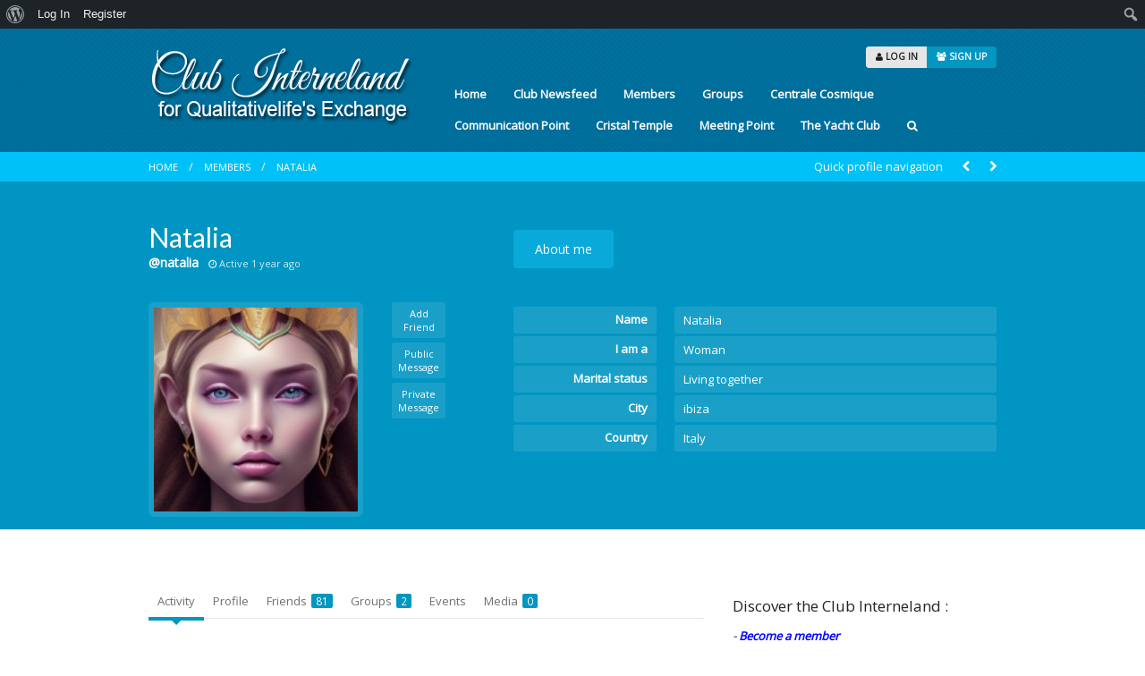

--- FILE ---
content_type: text/html; charset=UTF-8
request_url: https://clubinterneland.com/members/natalia/
body_size: 132833
content:
<!DOCTYPE html>

<!--[if lt IE 7]> <html class="no-js lt-ie9 lt-ie8 lt-ie7" lang="en-US"> <![endif]-->
<!--[if IE 7]>    <html class="no-js lt-ie9 lt-ie8" lang="en-US"> <![endif]-->
<!--[if IE 8]>    <html class="no-js lt-ie9" lang="en-US"> <![endif]-->
<!--[if gt IE 8]><!-->

<html class="no-js" lang="en-US">
<!--<![endif]-->

<head>
	<meta charset="UTF-8"/>
	<meta name="viewport" content="width=device-width"/>

	<link rel="profile" href="http://gmpg.org/xfn/11"/>
	<link rel="pingback" href=""/>

	<!--[if IE 7]>
	<link rel="stylesheet" href="https://clubinterneland.com/wp-content/themes/sweetdate/assets/styles/font-awesome-ie7.min.css">
	<script src="https://clubinterneland.com/wp-content/themes/sweetdate/assets/scripts/ie6/warning.js"></script>
	<![endif]-->

	<!--Favicons-->
			<link rel="shortcut icon" href="https://clubinterneland.com/wp-content/themes/sweetdate/assets/images/icons/favicon.ico">
				<link rel="apple-touch-icon" href="https://clubinterneland.com/wp-content/themes/sweetdate/assets/images/icons/apple-touch-icon-57x57.png">
				<link rel="apple-touch-icon" sizes="57x57" href="https://clubinterneland.com/wp-content/themes/sweetdate/assets/images/icons/apple-touch-icon-57x57.png">
				<link rel="apple-touch-icon" sizes="72x72" href="https://clubinterneland.com/wp-content/themes/sweetdate/assets/images/icons/apple-touch-icon-72x72.png">
				<link rel="apple-touch-icon" sizes="114x114" href="https://clubinterneland.com/wp-content/themes/sweetdate/assets/images/icons/apple-touch-icon-114x114.png">
				<link rel="apple-touch-icon" sizes="144x144" href="https://clubinterneland.com/wp-content/themes/sweetdate/assets/images/icons/apple-touch-icon-144x144.png">
		
		<link rel="alternate" type="application/rss+xml" title="Club Interneland | Natalia | Activity RSS Feed" href="https://clubinterneland.com/members/natalia/activity/feed/" />
	
	<link rel="alternate" type="application/rss+xml" title="Club Interneland | Site Wide Activity RSS Feed" href="https://clubinterneland.com/activity/feed/" />

	
	<title>Natalia &#8211; Club Interneland</title>
<style>#frm_buddypress-edit-activity textarea { width: 100%; }</style><meta name='robots' content='max-image-preview:large' />
<link rel='dns-prefetch' href='//platform.twitter.com' />
<link rel='dns-prefetch' href='//fonts.googleapis.com' />
<link rel="alternate" type="application/rss+xml" title="Club Interneland &raquo; Feed" href="https://clubinterneland.com/feed/" />
<link rel="alternate" type="application/rss+xml" title="Club Interneland &raquo; Comments Feed" href="https://clubinterneland.com/comments/feed/" />
<link rel="alternate" title="oEmbed (JSON)" type="application/json+oembed" href="https://clubinterneland.com/wp-json/oembed/1.0/embed?url" />
<link rel="alternate" title="oEmbed (XML)" type="text/xml+oembed" href="https://clubinterneland.com/wp-json/oembed/1.0/embed?url&#038;format=xml" />
		<!-- This site uses the Google Analytics by MonsterInsights plugin v9.0.1 - Using Analytics tracking - https://www.monsterinsights.com/ -->
		<!-- Note: MonsterInsights is not currently configured on this site. The site owner needs to authenticate with Google Analytics in the MonsterInsights settings panel. -->
					<!-- No tracking code set -->
				<!-- / Google Analytics by MonsterInsights -->
		<style id='wp-img-auto-sizes-contain-inline-css' type='text/css'>
img:is([sizes=auto i],[sizes^="auto," i]){contain-intrinsic-size:3000px 1500px}
/*# sourceURL=wp-img-auto-sizes-contain-inline-css */
</style>
<link rel='stylesheet' id='dashicons-css' href='https://clubinterneland.com/wp-includes/css/dashicons.min.css?ver=6.9' type='text/css' media='all' />
<link rel='stylesheet' id='admin-bar-css' href='https://clubinterneland.com/wp-includes/css/admin-bar.min.css?ver=6.9' type='text/css' media='all' />
<style id='admin-bar-inline-css' type='text/css'>

		@media screen { html { margin-top: 32px !important; } }
		@media screen and ( max-width: 782px ) { html { margin-top: 46px !important; } }
	
@media print { #wpadminbar { display:none; } }
/*# sourceURL=admin-bar-inline-css */
</style>
<style id='wp-emoji-styles-inline-css' type='text/css'>

	img.wp-smiley, img.emoji {
		display: inline !important;
		border: none !important;
		box-shadow: none !important;
		height: 1em !important;
		width: 1em !important;
		margin: 0 0.07em !important;
		vertical-align: -0.1em !important;
		background: none !important;
		padding: 0 !important;
	}
/*# sourceURL=wp-emoji-styles-inline-css */
</style>
<style id='wp-block-library-inline-css' type='text/css'>
:root{--wp-block-synced-color:#7a00df;--wp-block-synced-color--rgb:122,0,223;--wp-bound-block-color:var(--wp-block-synced-color);--wp-editor-canvas-background:#ddd;--wp-admin-theme-color:#007cba;--wp-admin-theme-color--rgb:0,124,186;--wp-admin-theme-color-darker-10:#006ba1;--wp-admin-theme-color-darker-10--rgb:0,107,160.5;--wp-admin-theme-color-darker-20:#005a87;--wp-admin-theme-color-darker-20--rgb:0,90,135;--wp-admin-border-width-focus:2px}@media (min-resolution:192dpi){:root{--wp-admin-border-width-focus:1.5px}}.wp-element-button{cursor:pointer}:root .has-very-light-gray-background-color{background-color:#eee}:root .has-very-dark-gray-background-color{background-color:#313131}:root .has-very-light-gray-color{color:#eee}:root .has-very-dark-gray-color{color:#313131}:root .has-vivid-green-cyan-to-vivid-cyan-blue-gradient-background{background:linear-gradient(135deg,#00d084,#0693e3)}:root .has-purple-crush-gradient-background{background:linear-gradient(135deg,#34e2e4,#4721fb 50%,#ab1dfe)}:root .has-hazy-dawn-gradient-background{background:linear-gradient(135deg,#faaca8,#dad0ec)}:root .has-subdued-olive-gradient-background{background:linear-gradient(135deg,#fafae1,#67a671)}:root .has-atomic-cream-gradient-background{background:linear-gradient(135deg,#fdd79a,#004a59)}:root .has-nightshade-gradient-background{background:linear-gradient(135deg,#330968,#31cdcf)}:root .has-midnight-gradient-background{background:linear-gradient(135deg,#020381,#2874fc)}:root{--wp--preset--font-size--normal:16px;--wp--preset--font-size--huge:42px}.has-regular-font-size{font-size:1em}.has-larger-font-size{font-size:2.625em}.has-normal-font-size{font-size:var(--wp--preset--font-size--normal)}.has-huge-font-size{font-size:var(--wp--preset--font-size--huge)}.has-text-align-center{text-align:center}.has-text-align-left{text-align:left}.has-text-align-right{text-align:right}.has-fit-text{white-space:nowrap!important}#end-resizable-editor-section{display:none}.aligncenter{clear:both}.items-justified-left{justify-content:flex-start}.items-justified-center{justify-content:center}.items-justified-right{justify-content:flex-end}.items-justified-space-between{justify-content:space-between}.screen-reader-text{border:0;clip-path:inset(50%);height:1px;margin:-1px;overflow:hidden;padding:0;position:absolute;width:1px;word-wrap:normal!important}.screen-reader-text:focus{background-color:#ddd;clip-path:none;color:#444;display:block;font-size:1em;height:auto;left:5px;line-height:normal;padding:15px 23px 14px;text-decoration:none;top:5px;width:auto;z-index:100000}html :where(.has-border-color){border-style:solid}html :where([style*=border-top-color]){border-top-style:solid}html :where([style*=border-right-color]){border-right-style:solid}html :where([style*=border-bottom-color]){border-bottom-style:solid}html :where([style*=border-left-color]){border-left-style:solid}html :where([style*=border-width]){border-style:solid}html :where([style*=border-top-width]){border-top-style:solid}html :where([style*=border-right-width]){border-right-style:solid}html :where([style*=border-bottom-width]){border-bottom-style:solid}html :where([style*=border-left-width]){border-left-style:solid}html :where(img[class*=wp-image-]){height:auto;max-width:100%}:where(figure){margin:0 0 1em}html :where(.is-position-sticky){--wp-admin--admin-bar--position-offset:var(--wp-admin--admin-bar--height,0px)}@media screen and (max-width:600px){html :where(.is-position-sticky){--wp-admin--admin-bar--position-offset:0px}}

/*# sourceURL=wp-block-library-inline-css */
</style><style id='wp-block-paragraph-inline-css' type='text/css'>
.is-small-text{font-size:.875em}.is-regular-text{font-size:1em}.is-large-text{font-size:2.25em}.is-larger-text{font-size:3em}.has-drop-cap:not(:focus):first-letter{float:left;font-size:8.4em;font-style:normal;font-weight:100;line-height:.68;margin:.05em .1em 0 0;text-transform:uppercase}body.rtl .has-drop-cap:not(:focus):first-letter{float:none;margin-left:.1em}p.has-drop-cap.has-background{overflow:hidden}:root :where(p.has-background){padding:1.25em 2.375em}:where(p.has-text-color:not(.has-link-color)) a{color:inherit}p.has-text-align-left[style*="writing-mode:vertical-lr"],p.has-text-align-right[style*="writing-mode:vertical-rl"]{rotate:180deg}
/*# sourceURL=https://clubinterneland.com/wp-includes/blocks/paragraph/style.min.css */
</style>
<style id='global-styles-inline-css' type='text/css'>
:root{--wp--preset--aspect-ratio--square: 1;--wp--preset--aspect-ratio--4-3: 4/3;--wp--preset--aspect-ratio--3-4: 3/4;--wp--preset--aspect-ratio--3-2: 3/2;--wp--preset--aspect-ratio--2-3: 2/3;--wp--preset--aspect-ratio--16-9: 16/9;--wp--preset--aspect-ratio--9-16: 9/16;--wp--preset--color--black: #000000;--wp--preset--color--cyan-bluish-gray: #abb8c3;--wp--preset--color--white: #ffffff;--wp--preset--color--pale-pink: #f78da7;--wp--preset--color--vivid-red: #cf2e2e;--wp--preset--color--luminous-vivid-orange: #ff6900;--wp--preset--color--luminous-vivid-amber: #fcb900;--wp--preset--color--light-green-cyan: #7bdcb5;--wp--preset--color--vivid-green-cyan: #00d084;--wp--preset--color--pale-cyan-blue: #8ed1fc;--wp--preset--color--vivid-cyan-blue: #0693e3;--wp--preset--color--vivid-purple: #9b51e0;--wp--preset--gradient--vivid-cyan-blue-to-vivid-purple: linear-gradient(135deg,rgb(6,147,227) 0%,rgb(155,81,224) 100%);--wp--preset--gradient--light-green-cyan-to-vivid-green-cyan: linear-gradient(135deg,rgb(122,220,180) 0%,rgb(0,208,130) 100%);--wp--preset--gradient--luminous-vivid-amber-to-luminous-vivid-orange: linear-gradient(135deg,rgb(252,185,0) 0%,rgb(255,105,0) 100%);--wp--preset--gradient--luminous-vivid-orange-to-vivid-red: linear-gradient(135deg,rgb(255,105,0) 0%,rgb(207,46,46) 100%);--wp--preset--gradient--very-light-gray-to-cyan-bluish-gray: linear-gradient(135deg,rgb(238,238,238) 0%,rgb(169,184,195) 100%);--wp--preset--gradient--cool-to-warm-spectrum: linear-gradient(135deg,rgb(74,234,220) 0%,rgb(151,120,209) 20%,rgb(207,42,186) 40%,rgb(238,44,130) 60%,rgb(251,105,98) 80%,rgb(254,248,76) 100%);--wp--preset--gradient--blush-light-purple: linear-gradient(135deg,rgb(255,206,236) 0%,rgb(152,150,240) 100%);--wp--preset--gradient--blush-bordeaux: linear-gradient(135deg,rgb(254,205,165) 0%,rgb(254,45,45) 50%,rgb(107,0,62) 100%);--wp--preset--gradient--luminous-dusk: linear-gradient(135deg,rgb(255,203,112) 0%,rgb(199,81,192) 50%,rgb(65,88,208) 100%);--wp--preset--gradient--pale-ocean: linear-gradient(135deg,rgb(255,245,203) 0%,rgb(182,227,212) 50%,rgb(51,167,181) 100%);--wp--preset--gradient--electric-grass: linear-gradient(135deg,rgb(202,248,128) 0%,rgb(113,206,126) 100%);--wp--preset--gradient--midnight: linear-gradient(135deg,rgb(2,3,129) 0%,rgb(40,116,252) 100%);--wp--preset--font-size--small: 13px;--wp--preset--font-size--medium: 20px;--wp--preset--font-size--large: 36px;--wp--preset--font-size--x-large: 42px;--wp--preset--spacing--20: 0.44rem;--wp--preset--spacing--30: 0.67rem;--wp--preset--spacing--40: 1rem;--wp--preset--spacing--50: 1.5rem;--wp--preset--spacing--60: 2.25rem;--wp--preset--spacing--70: 3.38rem;--wp--preset--spacing--80: 5.06rem;--wp--preset--shadow--natural: 6px 6px 9px rgba(0, 0, 0, 0.2);--wp--preset--shadow--deep: 12px 12px 50px rgba(0, 0, 0, 0.4);--wp--preset--shadow--sharp: 6px 6px 0px rgba(0, 0, 0, 0.2);--wp--preset--shadow--outlined: 6px 6px 0px -3px rgb(255, 255, 255), 6px 6px rgb(0, 0, 0);--wp--preset--shadow--crisp: 6px 6px 0px rgb(0, 0, 0);}:where(.is-layout-flex){gap: 0.5em;}:where(.is-layout-grid){gap: 0.5em;}body .is-layout-flex{display: flex;}.is-layout-flex{flex-wrap: wrap;align-items: center;}.is-layout-flex > :is(*, div){margin: 0;}body .is-layout-grid{display: grid;}.is-layout-grid > :is(*, div){margin: 0;}:where(.wp-block-columns.is-layout-flex){gap: 2em;}:where(.wp-block-columns.is-layout-grid){gap: 2em;}:where(.wp-block-post-template.is-layout-flex){gap: 1.25em;}:where(.wp-block-post-template.is-layout-grid){gap: 1.25em;}.has-black-color{color: var(--wp--preset--color--black) !important;}.has-cyan-bluish-gray-color{color: var(--wp--preset--color--cyan-bluish-gray) !important;}.has-white-color{color: var(--wp--preset--color--white) !important;}.has-pale-pink-color{color: var(--wp--preset--color--pale-pink) !important;}.has-vivid-red-color{color: var(--wp--preset--color--vivid-red) !important;}.has-luminous-vivid-orange-color{color: var(--wp--preset--color--luminous-vivid-orange) !important;}.has-luminous-vivid-amber-color{color: var(--wp--preset--color--luminous-vivid-amber) !important;}.has-light-green-cyan-color{color: var(--wp--preset--color--light-green-cyan) !important;}.has-vivid-green-cyan-color{color: var(--wp--preset--color--vivid-green-cyan) !important;}.has-pale-cyan-blue-color{color: var(--wp--preset--color--pale-cyan-blue) !important;}.has-vivid-cyan-blue-color{color: var(--wp--preset--color--vivid-cyan-blue) !important;}.has-vivid-purple-color{color: var(--wp--preset--color--vivid-purple) !important;}.has-black-background-color{background-color: var(--wp--preset--color--black) !important;}.has-cyan-bluish-gray-background-color{background-color: var(--wp--preset--color--cyan-bluish-gray) !important;}.has-white-background-color{background-color: var(--wp--preset--color--white) !important;}.has-pale-pink-background-color{background-color: var(--wp--preset--color--pale-pink) !important;}.has-vivid-red-background-color{background-color: var(--wp--preset--color--vivid-red) !important;}.has-luminous-vivid-orange-background-color{background-color: var(--wp--preset--color--luminous-vivid-orange) !important;}.has-luminous-vivid-amber-background-color{background-color: var(--wp--preset--color--luminous-vivid-amber) !important;}.has-light-green-cyan-background-color{background-color: var(--wp--preset--color--light-green-cyan) !important;}.has-vivid-green-cyan-background-color{background-color: var(--wp--preset--color--vivid-green-cyan) !important;}.has-pale-cyan-blue-background-color{background-color: var(--wp--preset--color--pale-cyan-blue) !important;}.has-vivid-cyan-blue-background-color{background-color: var(--wp--preset--color--vivid-cyan-blue) !important;}.has-vivid-purple-background-color{background-color: var(--wp--preset--color--vivid-purple) !important;}.has-black-border-color{border-color: var(--wp--preset--color--black) !important;}.has-cyan-bluish-gray-border-color{border-color: var(--wp--preset--color--cyan-bluish-gray) !important;}.has-white-border-color{border-color: var(--wp--preset--color--white) !important;}.has-pale-pink-border-color{border-color: var(--wp--preset--color--pale-pink) !important;}.has-vivid-red-border-color{border-color: var(--wp--preset--color--vivid-red) !important;}.has-luminous-vivid-orange-border-color{border-color: var(--wp--preset--color--luminous-vivid-orange) !important;}.has-luminous-vivid-amber-border-color{border-color: var(--wp--preset--color--luminous-vivid-amber) !important;}.has-light-green-cyan-border-color{border-color: var(--wp--preset--color--light-green-cyan) !important;}.has-vivid-green-cyan-border-color{border-color: var(--wp--preset--color--vivid-green-cyan) !important;}.has-pale-cyan-blue-border-color{border-color: var(--wp--preset--color--pale-cyan-blue) !important;}.has-vivid-cyan-blue-border-color{border-color: var(--wp--preset--color--vivid-cyan-blue) !important;}.has-vivid-purple-border-color{border-color: var(--wp--preset--color--vivid-purple) !important;}.has-vivid-cyan-blue-to-vivid-purple-gradient-background{background: var(--wp--preset--gradient--vivid-cyan-blue-to-vivid-purple) !important;}.has-light-green-cyan-to-vivid-green-cyan-gradient-background{background: var(--wp--preset--gradient--light-green-cyan-to-vivid-green-cyan) !important;}.has-luminous-vivid-amber-to-luminous-vivid-orange-gradient-background{background: var(--wp--preset--gradient--luminous-vivid-amber-to-luminous-vivid-orange) !important;}.has-luminous-vivid-orange-to-vivid-red-gradient-background{background: var(--wp--preset--gradient--luminous-vivid-orange-to-vivid-red) !important;}.has-very-light-gray-to-cyan-bluish-gray-gradient-background{background: var(--wp--preset--gradient--very-light-gray-to-cyan-bluish-gray) !important;}.has-cool-to-warm-spectrum-gradient-background{background: var(--wp--preset--gradient--cool-to-warm-spectrum) !important;}.has-blush-light-purple-gradient-background{background: var(--wp--preset--gradient--blush-light-purple) !important;}.has-blush-bordeaux-gradient-background{background: var(--wp--preset--gradient--blush-bordeaux) !important;}.has-luminous-dusk-gradient-background{background: var(--wp--preset--gradient--luminous-dusk) !important;}.has-pale-ocean-gradient-background{background: var(--wp--preset--gradient--pale-ocean) !important;}.has-electric-grass-gradient-background{background: var(--wp--preset--gradient--electric-grass) !important;}.has-midnight-gradient-background{background: var(--wp--preset--gradient--midnight) !important;}.has-small-font-size{font-size: var(--wp--preset--font-size--small) !important;}.has-medium-font-size{font-size: var(--wp--preset--font-size--medium) !important;}.has-large-font-size{font-size: var(--wp--preset--font-size--large) !important;}.has-x-large-font-size{font-size: var(--wp--preset--font-size--x-large) !important;}
/*# sourceURL=global-styles-inline-css */
</style>

<style id='classic-theme-styles-inline-css' type='text/css'>
/*! This file is auto-generated */
.wp-block-button__link{color:#fff;background-color:#32373c;border-radius:9999px;box-shadow:none;text-decoration:none;padding:calc(.667em + 2px) calc(1.333em + 2px);font-size:1.125em}.wp-block-file__button{background:#32373c;color:#fff;text-decoration:none}
/*# sourceURL=/wp-includes/css/classic-themes.min.css */
</style>
<link rel='stylesheet' id='bp-admin-bar-css' href='https://clubinterneland.com/wp-content/plugins/buddypress/bp-core/css/admin-bar.min.css?ver=14.1.0' type='text/css' media='all' />
<link rel='stylesheet' id='bp-tooltips-css' href='https://clubinterneland.com/wp-content/plugins/buddypress/bp-core/css/bp-tooltips.min.css?ver=14.1.0' type='text/css' media='all' />
<link rel='stylesheet' id='bp-parent-css-css' href='https://clubinterneland.com/wp-content/themes/sweetdate/buddypress/css/buddypress.css?ver=14.1.0' type='text/css' media='screen' />
<link rel='stylesheet' id='bp-mentions-css-css' href='https://clubinterneland.com/wp-content/plugins/buddypress/bp-activity/css/mentions.min.css?ver=14.1.0' type='text/css' media='all' />
<link rel='stylesheet' id='events-manager-css' href='https://clubinterneland.com/wp-content/plugins/events-manager/includes/css/events-manager.min.css?ver=6.6.1' type='text/css' media='all' />
<style id='events-manager-inline-css' type='text/css'>
body .em { --font-family : inherit; --font-weight : inherit; --font-size : 1em; --line-height : inherit; }
/*# sourceURL=events-manager-inline-css */
</style>
<link rel='stylesheet' id='pmpro_frontend_base-css' href='https://clubinterneland.com/wp-content/plugins/paid-memberships-pro/css/frontend/base.css?ver=3.1.3' type='text/css' media='all' />
<link rel='stylesheet' id='pmpro_frontend_variation_1-css' href='https://clubinterneland.com/wp-content/plugins/paid-memberships-pro/css/frontend/variation_1.css?ver=3.1.3' type='text/css' media='all' />
<link rel='stylesheet' id='select2-css' href='https://clubinterneland.com/wp-content/plugins/paid-memberships-pro/css/select2.min.css?ver=4.1.0-beta.0' type='text/css' media='screen' />
<link rel='stylesheet' id='rs-plugin-settings-css' href='https://clubinterneland.com/wp-content/plugins/revslider/public/assets/css/rs6.css?ver=6.1.2' type='text/css' media='all' />
<style id='rs-plugin-settings-inline-css' type='text/css'>
#rs-demo-id {}
/*# sourceURL=rs-plugin-settings-inline-css */
</style>
<link rel='stylesheet' id='latoregular-css' href='//fonts.googleapis.com/css?family=Lato%3Aregular&#038;ver=6.9' type='text/css' media='all' />
<link rel='stylesheet' id='open-sansregular-css' href='//fonts.googleapis.com/css?family=Open+Sans%3Aregular&#038;ver=6.9' type='text/css' media='all' />
<link rel='stylesheet' id='foundation-css' href='https://clubinterneland.com/wp-content/themes/sweetdate/assets/styles/foundation-nonresponsive.css?ver=3.5.1' type='text/css' media='all' />
<link rel='stylesheet' id='sq-font-awesome-css' href='https://clubinterneland.com/wp-content/themes/sweetdate/assets/styles/font-awesome.min.css?ver=3.5.1' type='text/css' media='all' />
<link rel='stylesheet' id='prettyPhoto-css' href='https://clubinterneland.com/wp-content/themes/sweetdate/assets/styles/prettyPhoto.css?ver=3.5.1' type='text/css' media='all' />
<link rel='stylesheet' id='app-css' href='https://clubinterneland.com/wp-content/themes/sweetdate/assets/styles/app.css?ver=3.5.1' type='text/css' media='all' />
<link rel='stylesheet' id='foundation-responsive-css' href='https://clubinterneland.com/wp-content/themes/sweetdate/assets/styles/responsive.css?ver=3.5.1' type='text/css' media='all' />
<link rel='stylesheet' id='rt-mediaelement-css' href='https://clubinterneland.com/wp-content/plugins/buddypress-media/lib/media-element/mediaelementplayer-legacy.min.css?ver=4.6.20' type='text/css' media='all' />
<link rel='stylesheet' id='rt-mediaelement-wp-css' href='https://clubinterneland.com/wp-content/plugins/buddypress-media/lib/media-element/wp-mediaelement.min.css?ver=4.6.20' type='text/css' media='all' />
<link rel='stylesheet' id='rtmedia-main-css' href='https://clubinterneland.com/wp-content/plugins/buddypress-media/app/assets/css/rtmedia.min.css?ver=4.6.20' type='text/css' media='all' />
<link rel='stylesheet' id='rtmedia-upload-terms-main-css' href='https://clubinterneland.com/wp-content/plugins/buddypress-media/app/assets/css/rtm-upload-terms.min.css?ver=4.6.20' type='text/css' media='all' />
<link rel='stylesheet' id='sweet-style-css' href='https://clubinterneland.com/wp-content/themes/sweetdate-child/style.css?ver=3.5.1' type='text/css' media='all' />
<script type="text/javascript" src="https://clubinterneland.com/wp-includes/js/plupload/moxie.min.js?ver=1.3.5.1" id="moxiejs-js"></script>
<script type="text/javascript" src="https://clubinterneland.com/wp-includes/js/plupload/plupload.min.js?ver=2.1.9" id="plupload-js"></script>
<script type="text/javascript" src="https://clubinterneland.com/wp-includes/js/jquery/jquery.min.js?ver=3.7.1" id="jquery-core-js"></script>
<script type="text/javascript" src="https://clubinterneland.com/wp-includes/js/jquery/jquery-migrate.min.js?ver=3.4.1" id="jquery-migrate-js"></script>
<script type="text/javascript" id="bp-confirm-js-extra">
/* <![CDATA[ */
var BP_Confirm = {"are_you_sure":"Are you sure?"};
//# sourceURL=bp-confirm-js-extra
/* ]]> */
</script>
<script type="text/javascript" src="https://clubinterneland.com/wp-content/plugins/buddypress/bp-core/js/confirm.min.js?ver=14.1.0" id="bp-confirm-js"></script>
<script type="text/javascript" src="https://clubinterneland.com/wp-content/plugins/buddypress/bp-core/js/jquery-query.min.js?ver=14.1.0" id="bp-jquery-query-js"></script>
<script type="text/javascript" src="https://clubinterneland.com/wp-content/plugins/buddypress/bp-core/js/vendor/jquery-cookie.min.js?ver=14.1.0" id="bp-jquery-cookie-js"></script>
<script type="text/javascript" src="https://clubinterneland.com/wp-content/plugins/buddypress/bp-core/js/vendor/jquery-scroll-to.min.js?ver=14.1.0" id="bp-jquery-scroll-to-js"></script>
<script type="text/javascript" id="bp-legacy-js-js-extra">
/* <![CDATA[ */
var BP_DTheme = {"accepted":"Accepted","close":"Close","comments":"comments","leave_group_confirm":"Are you sure you want to leave this group?","mark_as_fav":"Favorite","my_favs":"My Favorites","rejected":"Rejected","remove_fav":"Remove Favorite","show_all":"Show all","show_all_comments":"Show all comments for this thread","show_x_comments":"Show all comments (%d)","unsaved_changes":"Your profile has unsaved changes. If you leave the page, the changes will be lost.","view":"View","store_filter_settings":""};
//# sourceURL=bp-legacy-js-js-extra
/* ]]> */
</script>
<script type="text/javascript" src="https://clubinterneland.com/wp-content/plugins/buddypress/bp-templates/bp-legacy/js/buddypress.min.js?ver=14.1.0" id="bp-legacy-js-js"></script>
<script type="text/javascript" src="https://clubinterneland.com/wp-includes/js/jquery/ui/core.min.js?ver=1.13.3" id="jquery-ui-core-js"></script>
<script type="text/javascript" src="https://clubinterneland.com/wp-includes/js/jquery/ui/mouse.min.js?ver=1.13.3" id="jquery-ui-mouse-js"></script>
<script type="text/javascript" src="https://clubinterneland.com/wp-includes/js/jquery/ui/sortable.min.js?ver=1.13.3" id="jquery-ui-sortable-js"></script>
<script type="text/javascript" src="https://clubinterneland.com/wp-includes/js/jquery/ui/datepicker.min.js?ver=1.13.3" id="jquery-ui-datepicker-js"></script>
<script type="text/javascript" id="jquery-ui-datepicker-js-after">
/* <![CDATA[ */
jQuery(function(jQuery){jQuery.datepicker.setDefaults({"closeText":"Close","currentText":"Today","monthNames":["January","February","March","April","May","June","July","August","September","October","November","December"],"monthNamesShort":["Jan","Feb","Mar","Apr","May","Jun","Jul","Aug","Sep","Oct","Nov","Dec"],"nextText":"Next","prevText":"Previous","dayNames":["Sunday","Monday","Tuesday","Wednesday","Thursday","Friday","Saturday"],"dayNamesShort":["Sun","Mon","Tue","Wed","Thu","Fri","Sat"],"dayNamesMin":["S","M","T","W","T","F","S"],"dateFormat":"d MM yy","firstDay":1,"isRTL":false});});
//# sourceURL=jquery-ui-datepicker-js-after
/* ]]> */
</script>
<script type="text/javascript" src="https://clubinterneland.com/wp-includes/js/jquery/ui/resizable.min.js?ver=1.13.3" id="jquery-ui-resizable-js"></script>
<script type="text/javascript" src="https://clubinterneland.com/wp-includes/js/jquery/ui/draggable.min.js?ver=1.13.3" id="jquery-ui-draggable-js"></script>
<script type="text/javascript" src="https://clubinterneland.com/wp-includes/js/jquery/ui/controlgroup.min.js?ver=1.13.3" id="jquery-ui-controlgroup-js"></script>
<script type="text/javascript" src="https://clubinterneland.com/wp-includes/js/jquery/ui/checkboxradio.min.js?ver=1.13.3" id="jquery-ui-checkboxradio-js"></script>
<script type="text/javascript" src="https://clubinterneland.com/wp-includes/js/jquery/ui/button.min.js?ver=1.13.3" id="jquery-ui-button-js"></script>
<script type="text/javascript" src="https://clubinterneland.com/wp-includes/js/jquery/ui/dialog.min.js?ver=1.13.3" id="jquery-ui-dialog-js"></script>
<script type="text/javascript" id="events-manager-js-extra">
/* <![CDATA[ */
var EM = {"ajaxurl":"https://clubinterneland.com/wp-admin/admin-ajax.php","locationajaxurl":"https://clubinterneland.com/wp-admin/admin-ajax.php?action=locations_search","firstDay":"1","locale":"en","dateFormat":"yy-mm-dd","ui_css":"https://clubinterneland.com/wp-content/plugins/events-manager/includes/css/jquery-ui/build.min.css","show24hours":"","is_ssl":"1","autocomplete_limit":"10","calendar":{"breakpoints":{"small":560,"medium":908,"large":false}},"phone":"","datepicker":{"format":"d/m/Y"},"search":{"breakpoints":{"small":650,"medium":850,"full":false}},"url":"https://clubinterneland.com/wp-content/plugins/events-manager","bookingInProgress":"Please wait while the booking is being submitted.","tickets_save":"Save Ticket","bookingajaxurl":"https://clubinterneland.com/wp-admin/admin-ajax.php","bookings_export_save":"Export Bookings","bookings_settings_save":"Save Settings","booking_delete":"Are you sure you want to delete?","booking_offset":"30","bookings":{"submit_button":{"text":{"default":"Send your booking","free":"Send your booking","payment":"Send your booking","processing":"Processing ..."}},"update_listener":""},"bb_full":"Sold Out","bb_book":"Book Now","bb_booking":"Booking...","bb_booked":"Booking Submitted","bb_error":"Booking Error. Try again?","bb_cancel":"Cancel","bb_canceling":"Canceling...","bb_cancelled":"Cancelled","bb_cancel_error":"Cancellation Error. Try again?","txt_search":"Search","txt_searching":"Searching...","txt_loading":"Loading...","disable_bookings_warning":"Are you sure you want to disable bookings? If you do this and save, you will lose all previous bookings. If you wish to prevent further bookings, reduce the number of spaces available to the amount of bookings you currently have","booking_warning_cancel":"Are you sure you want to cancel your booking?"};
//# sourceURL=events-manager-js-extra
/* ]]> */
</script>
<script type="text/javascript" src="https://clubinterneland.com/wp-content/plugins/events-manager/includes/js/events-manager.js?ver=6.6.1" id="events-manager-js"></script>
<script type="text/javascript" src="https://clubinterneland.com/wp-content/plugins/paid-memberships-pro/js/select2.min.js?ver=4.1.0-beta.0" id="select2-js"></script>
<script type="text/javascript" src="https://clubinterneland.com/wp-content/plugins/revslider/public/assets/js/revolution.tools.min.js?ver=6.0" id="tp-tools-js"></script>
<script type="text/javascript" src="https://clubinterneland.com/wp-content/plugins/revslider/public/assets/js/rs6.min.js?ver=6.1.2" id="revmin-js"></script>
<script type="text/javascript" id="bplike-js-extra">
/* <![CDATA[ */
var bplikeTerms = {"like":"Like","unlike":"Unlike","like_message":"Like this item","unlike_message":"Unlike this item","you_like_this":"You like this.","fav_remove":"0"};
//# sourceURL=bplike-js-extra
/* ]]> */
</script>
<script type="text/javascript" src="https://clubinterneland.com/wp-content/plugins/buddypress-like/assets/js/bp-like.js?ver=0.3.0" id="bplike-js"></script>
<script type="text/javascript" src="https://clubinterneland.com/wp-content/themes/sweetdate/assets/scripts/modernizr.foundation.js?ver=6.9" id="modernizr-js"></script>
<link rel="https://api.w.org/" href="https://clubinterneland.com/wp-json/" /><link rel="alternate" title="JSON" type="application/json" href="https://clubinterneland.com/wp-json/wp/v2/buddypress/7" /><meta name="generator" content="WordPress 6.9" />

	<script type="text/javascript">var ajaxurl = 'https://clubinterneland.com/wp-admin/admin-ajax.php';</script>

<!-- HubSpot WordPress Plugin v11.1.40: embed JS disabled as a portalId has not yet been configured --><style id="pmpro_colors">:root {
	--pmpro--color--base: #ffffff;
	--pmpro--color--contrast: #222222;
	--pmpro--color--accent: #0c3d54;
	--pmpro--color--accent--variation: hsl( 199,75%,28.5% );
	--pmpro--color--border--variation: hsl( 0,0%,91% );
}</style>			<style type="text/css">
							.rtmedia-activity-container ul.rtm-activity-media-list{
			overflow: auto;
			}

			div.rtmedia-activity-container ul.rtm-activity-media-list li.media-type-document,
			div.rtmedia-activity-container ul.rtm-activity-media-list li.media-type-other{
			margin-left: 0.6em !important;
			}

			.rtmedia-activity-container li.media-type-video{
			height: 240px !important;
			width: 320px !important;
			}

			.rtmedia-activity-container li.media-type-video div.rtmedia-item-thumbnail,
			.rtmedia-activity-container li.media-type-photo a{
			width: 100% !important;
			height: 98% !important;
			}

			.rtmedia-activity-container li.media-type-video div.rtmedia-item-thumbnail video{
			width: 100% !important;
			height: 100% !important;
			}

			.rtmedia-activity-container li.media-type-video div.rtmedia-item-thumbnail .mejs-video video {
			width: 100% !important;
			height: 100% !important;
			}

			.rtmedia-activity-container li.media-type-music{
			width: 320px !important;
			}

			.rtmedia-activity-container li.media-type-music .rtmedia-item-thumbnail,
			.rtmedia-activity-container li.media-type-music .rtmedia-item-thumbnail .mejs-audio,
			.rtmedia-activity-container li.media-type-music .rtmedia-item-thumbnail audio{
			width: 100% !important;
			}

			.rtmedia-activity-container li.media-type-photo{
			width: 320px !important;
			height: 240px !important;
			}

			.rtmedia-activity-container .media-type-photo .rtmedia-item-thumbnail,
			.rtmedia-activity-container .media-type-photo .rtmedia-item-thumbnail img {
			width: 100% !important;
			height: 100% !important;
			overflow: hidden;
			}
						#buddypress ul.activity-list li.activity-item .activity-comments ul li form.ac-form .rtmedia-comment-media-upload,#buddypress ul.activity-list li.activity-item .activity-comments ul li form.ac-form .rtmedia-container {
					display: none !important
				}
					.rtmedia-container ul.rtmedia-list li.rtmedia-list-item div.rtmedia-item-thumbnail {
		width: 150px;
		max-height: 150px;
		}
		.rtmedia-container ul.rtmedia-list li.rtmedia-list-item div.rtmedia-item-thumbnail img {
		max-width: 150px;
		max-height: 150px;
		}
		.rtmedia-container .rtmedia-list  .rtmedia-list-item {
		width: 150px;
		}
					</style>
			<style>
.header-bg {background:#f200d5 url("https://clubinterneland.com/wp-content/themes/sweetdate/assets/images/patterns/blue_pattern.gif"); }#header, #header .form-header .lead, #header label {color:#ffffff;} #header a:not(.button), div#main .widgets-container.sidebar_location .form-search a:not(.button), .form-search.custom input[type="text"],.form-search.custom input[type="password"], .form-search.custom select {color:#ffffff;} #header a:not(.button):hover,#header a:not(.button):focus{color:#ffffff;}.top-bar ul > li:not(.name):hover, .top-bar ul > li:not(.name).active, .top-bar ul > li:not(.name):focus { background: #23b0ed;}#header .top-bar ul > li:hover:not(.name) a {color:#ffffff}; .top-bar ul > li:not(.name):hover a, .top-bar ul > li:not(.name).active a, .top-bar ul > li:not(.name):focus a { color: #ffffff; }.top-bar ul > li.has-dropdown .dropdown:before { border-color: transparent transparent #23b0ed transparent; }.top-bar ul > li.has-dropdown .dropdown li a {color: #ffffff;background: #23b0ed;}.top-bar ul > li.has-dropdown .dropdown li a:hover,.top-bar ul > li.has-dropdown .dropdown li a:focus { background: #3885e2;}.top-bar ul > li.has-dropdown .dropdown li.has-dropdown .dropdown:before {border-color: transparent #23b0ed transparent transparent;}.lt-ie9 .top-bar section > ul > li a:hover, .lt-ie9 .top-bar section > ul > li a:focus { color: #ffffff; }.lt-ie9 .top-bar section > ul > li:hover, .lt-ie9 .top-bar section > ul > li:focus { background: #23b0ed; }.lt-ie9 .top-bar section > ul > li.active { background: #23b0ed; color: #ffffff; }#breadcrumbs-wrapp {background:#00c1f7; }#breadcrumbs-wrapp, ul.breadcrumbs li:before {color:#f0f0f0;} #breadcrumbs-wrapp a{color:#ffffff;} #breadcrumbs-wrapp a:hover,#breadcrumbs-wrapp a:focus{color:#7de0fe;}.kleo-page {background:#ffffff; }div#main {color:#777777;}a:not(.button),div#main a:not(.button):not(.elementor-button), #header .form-footer a:not(.button){color:#333333;} div#main a:not(.button):not(.elementor-button):hover, a:not(.button):not(.elementor-button):hover,a:not(.button):focus,div#main a:not(.button):focus{color:#0296C0;}div#main .widgets-container.sidebar_location {color:#777777;} div#main .widgets-container.sidebar_location a:not(.button){color:#666666;} div#main .widgets-container.sidebar_location a:not(.button):hover,div#main a:not(.button):focus{color:#0296C0;}#footer {background:#171717 url("https://clubinterneland.com/wp-content/themes/sweetdate/assets/images/patterns/black_pattern.gif"); }#footer, #footer .footer-social-icons a:not(.button), #footer h5{color:#777777;} #footer a:not(.button){color:#F00056;} #footer a:not(.button):hover,#footer a:not(.button):focus{color:#0296C0;}h1 {font: normal 46px 'Lato'; color: #222222;}h2 {font: normal 30px 'Lato'; color: #222222;}h3 {font: normal 26px 'Lato'; color: #222222;}h4 {font: normal 20px 'Open Sans'; color: #222222;}h5 {font: normal 17px 'Open Sans'; color: #222222;}h6 {font: normal 14px 'Open Sans'; color: #222222;}body, p, div {font: normal 13px 'Open Sans';}.form-search, .form-header, div.alert-box, div.pagination span.current {background:#0296c0}.top-links, .top-links a, .circular-progress-item input, .ajax_search_image .icon{color: #0296c0;}.form-search .notch {border-top: 10px solid #0296c0;}.form-search.custom div.custom.dropdown a.current, .form-search.custom input[type="text"],.form-search.custom input[type="password"], .form-search.custom select {background-color: #1FA8D1; }.form-search.custom div.custom.dropdown a.selector, .form-search.custom div.custom.dropdown a.current, .form-search.custom select { border: solid 1px #1FA8D1; }.form-search.custom input[type="text"]::placeholder, .form-search.custom input[type="password"]::placeholder {color: #ffffff;}.form-search.custom input[type="text"],.form-search.custom input[type="password"] {border: 1px solid #0296c0 }.form-header, div.alert-box {color:#ffffff}.mejs-controls .mejs-time-rail .mejs-time-loaded{background-color: #1FA8D1; }.form-search {border-left: 10px solid rgba(31, 168, 209, 0.3);  border-right: 10px solid rgba(31, 168, 209, 0.3);}.form-header {border-left: 10px solid rgba(31, 168, 209, 0.3); border-top: 10px solid rgba(31, 168, 209, 0.3);  border-right: 10px solid rgba(31, 168, 209, 0.3);}.tabs.pill.custom dd.active a, .tabs.pill.custom li.active a, div.item-list-tabs ul li a span, #profile .pmpro_label {background: #0296c0; color: #ffffff;}.tabs.pill.custom dd.active a:after {border-top: 10px solid #0296c0}.tabs.info dd.active a, .tabs.info li.active a, #object-nav ul li.current a, #object-nav ul li.selected a, .tabs.info dd.active, .tabs.info li.active, #object-nav ul li.selected, #object-nav ul li.current {border-bottom: 2px solid #0296c0;} .tabs.info dd.active a:after, #object-nav ul li.current a:after, #object-nav ul li.selected a:after {border-top:5px solid #0296c0;}div.item-list-tabs li#members-all.selected, div.item-list-tabs li#members-personal.selected, .section-members .item-options .selected {border-bottom: 3px solid #0296c0;} div.item-list-tabs li#members-all.selected:after, div.item-list-tabs li#members-personal.selected:after, .section-members .item-options .selected:after {border-top: 5px solid #0296c0}.button, ul.sub-nav li.current a, .item-list-tabs ul.sub-nav li.selected a, #subnav ul li.current a, .wpcf7-submit, #rtmedia-add-media-button-post-update, #rt_media_comment_submit, .rtmedia-container input[type="submit"] { border: 1px solid #0296c0; background: #0296c0; color: #ffffff; }.button:hover, .button:focus, .form-search .button, .form-search .button:hover, .form-search .button:focus, .wpcf7-submit:focus, .wpcf7-submit:hover, #rtmedia-add-media-button-post-update:hover, #rt_media_comment_submit:hover, .rtmedia-container input[type="submit"]:hover { color: #ffffff; background-color: #1FA8D1; border: 1px solid #1FA8D1; }.button.secondary,.button.dropdown.split.secondary > a, #messages_search_submit, #rtmedia-whts-new-upload-button, #rtMedia-upload-button, #rtmedia_create_new_album,#rtmedia-nav-item-albums-li a,#rtmedia-nav-item-photo-profile-1-li a,#rtmedia-nav-item-video-profile-1-li a,#rtmedia-nav-item-music-profile-1-li a,.bp-member-dir-buttons div.generic-button a.add,.bp-member-dir-buttons div.generic-button a.remove { background-color: #E6E6E6; color: #1D1D1D; border: 1px solid #E6E6E6; }.button.secondary:hover, .button.secondary:focus, .button.dropdown.split.secondary > a:hover, .button.dropdown.split.secondary > a:focus, #messages_search_submit:hover, #messages_search_submit:focus,  #rtmedia-whts-new-upload-button:hover, #rtMedia-upload-button:hover, #rtmedia_create_new_album:hover,#rtmedia-nav-item-albums-li a:hover,#rtmedia-nav-item-photo-profile-1-li a:hover,#rtmedia-nav-item-video-profile-1-li a:hover,#rtmedia-nav-item-music-profile-1-li a:hover,.bp-member-dir-buttons div.generic-button a.add:hover,.bp-member-dir-buttons div.generic-button a.remove:hover { background-color: #DDDCDC;  border: 1px solid #DDDCDC; color: #1D1D1D; }.btn-profile .button.dropdown > ul, .button.dropdown.split.secondary > span {background: #E6E6E6;}.button.dropdown.split.secondary > span:hover, .button.dropdown.split.secondary > span:focus { background-color: #DDDCDC; color: #1D1D1D;}#header .btn-profile a:not(.button) {color: #1D1D1D;}#header .btn-profile .button.dropdown > ul li:hover a:not(.button),#header .btn-profile .button.dropdown > ul li:focus a:not(.button) {background-color: #DDDCDC; color:#1D1D1D;}.button.bordered { background-color: #fff; border: 1px solid #E6E6E6; color: #1D1D1D; }.button.bordered:hover,.button.bordered:focus { background-color: #DDDCDC; border: 1px solid #DDDCDC; color: #1D1D1D; }div#profile {background:#0095c2; }#profile, #profile h2, #profile span {color:#ffffff;} #profile .cite a, #profile .regulartab a, #profile .btn-carousel a {color:#ffffff;} #profile .cite a:hover,#profile .cite a:focus, #profile .regulartab a:hover, #profile .regulartab a:focus, .callout .bp-profile-details:before{color:#09a9d9;}#profile .tabs.pill.custom dd.active a, #profile .pmpro_label {background: #09a9d9 }#profile:after {border-color:#0095c2 transparent transparent transparent;}#item-header-avatar img, .mySlider img {border-color: rgba(255,255,255,0.1) !important;}#profile .generic-button a, .tabs.pill.custom dd:not(.active) a, #profile .callout, .regulartab dt, .regulartab dd {background: rgba(255,255,255,0.1); color: #ffffff;}#profile hr {border-color: rgba(255,255,255,0.1);}.rtmedia-container.rtmedia-single-container .row .rtmedia-single-meta button, .rtmedia-single-container.rtmedia-activity-container .row .rtmedia-single-meta button, .rtmedia-item-actions input[type=submit] {border: 1px solid #0296c0; background: #0296c0; color: #ffffff; }.rtmedia-container.rtmedia-single-container .row .rtmedia-single-meta button:hover, .rtmedia-single-container.rtmedia-activity-container .row .rtmedia-single-meta button:hover, .rtmedia-item-actions input[type=submit]:hover { color: #ffffff; background-color: #1FA8D1; border: 1px solid #1FA8D1; }@media only screen and (max-width: 940px) {.top-bar ul > li:not(.name):hover, .top-bar ul > li:not(.name).active, .top-bar ul > li:not(.name):focus { background: #3885e2; }.top-bar { background: #23b0ed; }.top-bar > ul .name h1 a { background: #3885e2; }.top-bar ul > li.has-dropdown.moved > .dropdown li a:hover { background: #3885e2; display: block; }.top-bar ul > li.has-dropdown .dropdown li.has-dropdown > a li a:hover, .top-bar ul > li.toggle-topbar { background: #3885e2; }}@media screen and (max-width: 600px) {#wpadminbar { position: fixed; }}@media screen and ( max-width: 782px ) {.adminbar-enable .sticky.fixed { margin-top: 46px; }}.rtmedia-activity-container .media-type-photo .rtmedia-item-thumbnail img {

    width: auto !important;
    height: auto !important;
    min-height: unset !important;
}

</style>
<style type="text/css">.recentcomments a{display:inline !important;padding:0 !important;margin:0 !important;}</style>	<link rel="alternate" type="application/rss+xml" title="Club Interneland | Natalia | Activity RSS Feed" href="https://clubinterneland.com/members/natalia/activity/feed/" />
	
	<link rel="alternate" type="application/rss+xml" title="Club Interneland | Site Wide Activity RSS Feed" href="https://clubinterneland.com/activity/feed/" />

<link rel='canonical' href='https://clubinterneland.com/members/natalia/' />
<meta name="generator" content="Powered by Slider Revolution 6.1.2 - responsive, Mobile-Friendly Slider Plugin for WordPress with comfortable drag and drop interface." />

 <style>
 #buddypress div.activity-comments form#frm_buddypress-edit-activity .ac-textarea {
 margin: 20px 10px 5px;
 }
 </style><script type="text/javascript">function setREVStartSize(t){try{var h,e=document.getElementById(t.c).parentNode.offsetWidth;if(e=0===e||isNaN(e)?window.innerWidth:e,t.tabw=void 0===t.tabw?0:parseInt(t.tabw),t.thumbw=void 0===t.thumbw?0:parseInt(t.thumbw),t.tabh=void 0===t.tabh?0:parseInt(t.tabh),t.thumbh=void 0===t.thumbh?0:parseInt(t.thumbh),t.tabhide=void 0===t.tabhide?0:parseInt(t.tabhide),t.thumbhide=void 0===t.thumbhide?0:parseInt(t.thumbhide),t.mh=void 0===t.mh||""==t.mh||"auto"===t.mh?0:parseInt(t.mh,0),"fullscreen"===t.layout||"fullscreen"===t.l)h=Math.max(t.mh,window.innerHeight);else{for(var i in t.gw=Array.isArray(t.gw)?t.gw:[t.gw],t.rl)void 0!==t.gw[i]&&0!==t.gw[i]||(t.gw[i]=t.gw[i-1]);for(var i in t.gh=void 0===t.el||""===t.el||Array.isArray(t.el)&&0==t.el.length?t.gh:t.el,t.gh=Array.isArray(t.gh)?t.gh:[t.gh],t.rl)void 0!==t.gh[i]&&0!==t.gh[i]||(t.gh[i]=t.gh[i-1]);var r,a=new Array(t.rl.length),n=0;for(var i in t.tabw=t.tabhide>=e?0:t.tabw,t.thumbw=t.thumbhide>=e?0:t.thumbw,t.tabh=t.tabhide>=e?0:t.tabh,t.thumbh=t.thumbhide>=e?0:t.thumbh,t.rl)a[i]=t.rl[i]<window.innerWidth?0:t.rl[i];for(var i in r=a[0],a)r>a[i]&&0<a[i]&&(r=a[i],n=i);var d=e>t.gw[n]+t.tabw+t.thumbw?1:(e-(t.tabw+t.thumbw))/t.gw[n];h=t.gh[n]*d+(t.tabh+t.thumbh)}void 0===window.rs_init_css&&(window.rs_init_css=document.head.appendChild(document.createElement("style"))),document.getElementById(t.c).height=h,window.rs_init_css.innerHTML+="#"+t.c+"_wrapper { height: "+h+"px }"}catch(t){console.log("Failure at Presize of Slider:"+t)}};</script>
<style id="wpforms-css-vars-root">
				:root {
					--wpforms-field-border-radius: 3px;
--wpforms-field-border-style: solid;
--wpforms-field-border-size: 1px;
--wpforms-field-background-color: #ffffff;
--wpforms-field-border-color: rgba( 0, 0, 0, 0.25 );
--wpforms-field-border-color-spare: rgba( 0, 0, 0, 0.25 );
--wpforms-field-text-color: rgba( 0, 0, 0, 0.7 );
--wpforms-field-menu-color: #ffffff;
--wpforms-label-color: rgba( 0, 0, 0, 0.85 );
--wpforms-label-sublabel-color: rgba( 0, 0, 0, 0.55 );
--wpforms-label-error-color: #d63637;
--wpforms-button-border-radius: 3px;
--wpforms-button-border-style: none;
--wpforms-button-border-size: 1px;
--wpforms-button-background-color: #066aab;
--wpforms-button-border-color: #066aab;
--wpforms-button-text-color: #ffffff;
--wpforms-page-break-color: #066aab;
--wpforms-background-image: none;
--wpforms-background-position: center center;
--wpforms-background-repeat: no-repeat;
--wpforms-background-size: cover;
--wpforms-background-width: 100px;
--wpforms-background-height: 100px;
--wpforms-background-color: rgba( 0, 0, 0, 0 );
--wpforms-background-url: none;
--wpforms-container-padding: 0px;
--wpforms-container-border-style: none;
--wpforms-container-border-width: 1px;
--wpforms-container-border-color: #000000;
--wpforms-container-border-radius: 3px;
--wpforms-field-size-input-height: 43px;
--wpforms-field-size-input-spacing: 15px;
--wpforms-field-size-font-size: 16px;
--wpforms-field-size-line-height: 19px;
--wpforms-field-size-padding-h: 14px;
--wpforms-field-size-checkbox-size: 16px;
--wpforms-field-size-sublabel-spacing: 5px;
--wpforms-field-size-icon-size: 1;
--wpforms-label-size-font-size: 16px;
--wpforms-label-size-line-height: 19px;
--wpforms-label-size-sublabel-font-size: 14px;
--wpforms-label-size-sublabel-line-height: 17px;
--wpforms-button-size-font-size: 17px;
--wpforms-button-size-height: 41px;
--wpforms-button-size-padding-h: 15px;
--wpforms-button-size-margin-top: 10px;
--wpforms-container-shadow-size-box-shadow: none;

				}
			</style></head>

<body class="pmpro-variation_1 activity bp-user my-activity just-me buddypress bp-legacy wp-singular buddypress-template-default page page-id-7 admin-bar no-customize-support wp-theme-sweetdate wp-child-theme-sweetdate-child pmpro-body-has-access bm-messages-light adminbar-enable elementor-default elementor-kit-25">

		<div id="wpadminbar" class="nojq nojs">
						<div class="quicklinks" id="wp-toolbar" role="navigation" aria-label="Toolbar">
				<ul role='menu' id='wp-admin-bar-root-default' class="ab-top-menu"><li role='group' id='wp-admin-bar-wp-logo' class="menupop"><div class="ab-item ab-empty-item" tabindex="0" role="menuitem" aria-expanded="false"><span class="ab-icon" aria-hidden="true"></span><span class="screen-reader-text">About WordPress</span></div><div class="ab-sub-wrapper"><ul role='menu' id='wp-admin-bar-wp-logo-external' class="ab-sub-secondary ab-submenu"><li role='group' id='wp-admin-bar-wporg'><a class='ab-item' role="menuitem" href='https://wordpress.org/'>WordPress.org</a></li><li role='group' id='wp-admin-bar-documentation'><a class='ab-item' role="menuitem" href='https://wordpress.org/documentation/'>Documentation</a></li><li role='group' id='wp-admin-bar-learn'><a class='ab-item' role="menuitem" href='https://learn.wordpress.org/'>Learn WordPress</a></li><li role='group' id='wp-admin-bar-support-forums'><a class='ab-item' role="menuitem" href='https://wordpress.org/support/forums/'>Support</a></li><li role='group' id='wp-admin-bar-feedback'><a class='ab-item' role="menuitem" href='https://wordpress.org/support/forum/requests-and-feedback'>Feedback</a></li></ul></div></li><li role='group' id='wp-admin-bar-bp-login'><a class='ab-item' role="menuitem" href='https://clubinterneland.com/wp-login.php?redirect_to=https%3A%2F%2Fclubinterneland.com%2Fmembers%2Fnatalia%2F'>Log In</a></li><li role='group' id='wp-admin-bar-bp-register'><a class='ab-item' role="menuitem" href='https://clubinterneland.com/register/'>Register</a></li></ul><ul role='menu' id='wp-admin-bar-top-secondary' class="ab-top-secondary ab-top-menu"><li role='group' id='wp-admin-bar-search' class="admin-bar-search"><div class="ab-item ab-empty-item" tabindex="-1" role="menuitem"><form action="https://clubinterneland.com/" method="get" id="adminbarsearch"><input class="adminbar-input" name="s" id="adminbar-search" type="text" value="" maxlength="150" /><label for="adminbar-search" class="screen-reader-text">Search</label><input type="submit" class="adminbar-button" value="Search" /></form></div></li></ul>			</div>
		</div>

		

<!-- Page
================================================ -->
<!--Attributes-->
<!--class = kleo-page wide-style / boxed-style-->
<div class="kleo-page wide-style">

	
<!-- HEADER SECTION ================================================ -->
<header>
	<div class="header-bg clearfix">

		
		<div id="header">
			<div class="row">

				<!-- Logo -->
				<div class="four columns">
					<div id="logo">Club Interneland						<a href="https://clubinterneland.com">
							<img id="logo_img"
							     src="https://clubinterneland.com/wp-content/uploads/2020/09/titre6-ClubInterneland.png"
							     width="294" height="108" alt="Club Interneland">
						</a>
					</div>
				</div>
				<!--end logo-->

				<!-- Login/Register/Forgot username/password Modal forms
					-  Hidden by default to be opened through modal-->

				<!--Login buttons-->
				<div class="eight columns login-buttons">
					<ul class="button-group radius right">
						
							<li class="header-login-button">
								<a href="#" data-reveal-id="login_panel" class="tiny secondary button radius">
									<i class="icon-user hide-for-medium-down"></i>
									LOG IN								</a>
							</li>

															<li class="header-register-button">
									<a href="#" data-reveal-id="register_panel" class="tiny button radius">
										<i class="icon-group hide-for-medium-down"></i>
										SIGN UP									</a>
								</li>
							
											</ul>
				</div>
				<!--end login buttons-->


				<!-- Main Navigation -->
				<div class="eight columns">
					<div class="contain-to-grid">
						<nav class="top-bar">
							<a href="https://clubinterneland.com" class="small-logo"><img
									src="https://clubinterneland.com/wp-content/themes/sweetdate/assets/images/small_logo.png"
									height="43" alt="Club Interneland"></a>
							<ul>
								<!-- Toggle Button Mobile -->
								<li class="name">
									<h1><a href="#">Please select your page</a>
									</h1>
								</li>
								<li class="toggle-topbar"><a href="#"><i class="icon-reorder"></i></a></li>
								<!-- End Toggle Button Mobile -->
							</ul>

							<section><!-- Nav Section -->
								<ul id="menu-mainmenu" class="left"><li id="nav-menu-item-904" ><a href="https://clubinterneland.com/" class="menu-item menu-item-type-post_type menu-item-object-page menu-item-home main-menu-link">Home</a></li>
<li id="nav-menu-item-1757" ><a href="https://clubinterneland.com/activity/" class="menu-item menu-item-type-post_type menu-item-object-buddypress main-menu-link">Club Newsfeed</a></li>
<li id="nav-menu-item-935" ><a href="https://clubinterneland.com/members/" class="menu-item menu-item-type-post_type menu-item-object-buddypress current-menu-item main-menu-link">Members</a></li>
<li id="nav-menu-item-3702" ><a href="https://clubinterneland.com/groups/" class="menu-item menu-item-type-post_type menu-item-object-buddypress main-menu-link">Groups</a></li>
<li id="nav-menu-item-5068" ><a href="https://clubinterneland.com/centrale-cosmique/" class="menu-item menu-item-type-post_type menu-item-object-post main-menu-link">Centrale Cosmique</a></li>
<li id="nav-menu-item-5082" ><a href="https://clubinterneland.com/communication-point/" class="menu-item menu-item-type-post_type menu-item-object-post main-menu-link">Communication Point</a></li>
<li id="nav-menu-item-3107" ><a href="https://clubinterneland.com/cristal-temple/" class="menu-item menu-item-type-custom menu-item-object-custom main-menu-link">Cristal Temple</a></li>
<li id="nav-menu-item-4957" ><a href="https://clubinterneland.com/meeting-point/" class="menu-item menu-item-type-post_type menu-item-object-post main-menu-link">Meeting Point</a></li>
<li id="nav-menu-item-3589" ><a href="https://clubinterneland.com/download-yachtclub/" class="menu-item menu-item-type-post_type menu-item-object-post main-menu-link">The Yacht Club</a></li>
<li id="nav-menu-item-search" class="menu-item kleo-menu-item-search"><a class="search-trigger" href="#"><i class="icon icon-search"></i></a><div class="searchHidden" id="ajax_search_container">
	<form action="https://clubinterneland.com" id="ajax_searchform" method="get" class="custom">
		<div class="row collapse">
			<div class="nine columns">
				<input autocomplete="off" type="text" id="ajax_s" name="s" value="">
			</div>
			<div class="three columns">
				<button id="kleo_ajaxsearch" class="button radius small secondary expand postfix">
					<i class="icon icon-search"></i>
				</button>
			</div>
		</div>
	</form>
	<div class="kleo_ajax_results"></div>
</div>
</li></ul>							</section><!-- End Nav Section -->
						</nav>
					</div><!--end contain-to-grid sticky-->
				</div>
				<!-- end Main Navigation -->
			</div><!--end row-->

			
		<div class="row just-after-header">
					</div>

		
	</div><!--end #header-->

	
		</div><!--end header-bg-->
</header>
<!--END HEADER SECTION-->

                <!-- BREADCRUMBS SECTION
				================================================ -->
                <section>
                    <div id="breadcrumbs-wrapp">
                        <div class="row">
                            <div class="nine columns">
								<ul class="breadcrumbs hide-for-small"><li><a href="https://clubinterneland.com" title="Club Interneland" rel="home" class="trail-begin">Home</a>  </li><li><a href="https://clubinterneland.com/members/">Members</a>  </li><li><a href="https://clubinterneland.com/members/natalia/" title="Natalia">Natalia</a></li></ul>                            </div>

							
        <div class="three columns">
            <ul class="inline-list right">
                <li>Quick profile navigation </li>
				                    <li>
                    <a href="https://clubinterneland.com/members/almara/"
                       title="Previous profile">
                        <i class="icon-chevron-left"></i>
                    </a>
                    </li>				                    <li>
                    <a href="https://clubinterneland.com/members/analia/"
                       title="Next profile">
                        <i class="icon-chevron-right"></i>
                    </a>
                    </li>            </ul>
        </div>

	
                        </div><!--end row-->
                    </div><!--end breadcrumbs-wrapp-->
                </section>
                <!--END BREADCRUMBS SECTION-->
				

	<!-- PROFILE SECTION
================================================ -->
<section>
  <div id="profile">

	  <a id="header-cover-image"></a>

    
    <div class="row">

      



<div class="five columns">

    
    <h2>Natalia</h2>
    <span class="user-nicename">@natalia</span>
    <span class="activity"><i class="icon-time"></i> Active 1 year ago</span>

			
        <p>&nbsp;</p>

    <div class="row">
        <div id="item-header-avatar" class="eight columns image-hover">
            <img loading="lazy" src="https://clubinterneland.com/wp-content/uploads/avatars/242/1737048584-bpfull.jpg" class="avatar user-242-avatar avatar-580 photo" width="580" height="580" alt="Profile picture of Natalia" />			 			
        </div>

        
        <div class="two columns pull-two">
            <div id="item-buttons">
									                        <div id="friendship-button-"
                             class="generic-button friendship-button not_friends">
                            <a data-reveal-id="login_panel" class="has-tip tip-right friendship-button not_friends add"
                               data-width="350" rel="add" id="friend-"
                               title="Please Login to Add Friend"
                               href="#">Add Friend</a>
                        </div>
										                        <div id="post-mention" class="generic-button">
                            <a data-reveal-id="login_panel" class="has-tip tip-right activity-button mention"
                               data-width="350"
                               title="Please Login to Send a public message"
                               href="#">Public Message</a>
                        </div>
										                        <div id="send-private-message" class="generic-button">
                            <a data-reveal-id="login_panel" class="has-tip tip-right send-message" data-width="350"
                               title="Please Login to Send a private message"
                               href="#">Private Message</a>
                        </div>
									
            </div><!-- #item-buttons -->
        </div>
		
		
    </div><!--end row-->
</div><!--end five-->

<div class="seven columns"><dl class="tabs pill custom"><dd class="active"><a href="#about-me">About me</a></dd></dl><ul class="tabs-content custom"><li  id="looking-forTab" class=" citetab"></li><li active id="about-meTab" class="active regulartab"><dl class="dl-horizontal"><dt class="bp-field-name bp-field-id-1">Name</dt><dd class="bp-field-value bp-field-id-1"><p>Natalia</p>
</dd><dt class="bp-field-name bp-field-id-3">I am a</dt><dd class="bp-field-value bp-field-id-3"><p><a href="https://clubinterneland.com/members/?members_search=Woman" rel="nofollow">Woman</a></p>
</dd><dt class="bp-field-name bp-field-id-9">Marital status</dt><dd class="bp-field-value bp-field-id-9"><p><a href="https://clubinterneland.com/members/?members_search=Living+together" rel="nofollow">Living together</a></p>
</dd><dt class="bp-field-name bp-field-id-17">City</dt><dd class="bp-field-value bp-field-id-17"><p>ibiza</p>
</dd><dt class="bp-field-name bp-field-id-18">Country</dt><dd class="bp-field-value bp-field-id-18"><p><a href="https://clubinterneland.com/members/?members_search=Italy" rel="nofollow">Italy</a></p>
</dd></dl></li></ul></div>
<div id="template-notices" role="alert" aria-atomic="true">
	
</div>

<script>
	(function($) {
		$(document).ready(function () {
			$(document).ajaxComplete(function (event, xhr, settings) {
				if(settings.data){
					if(settings.data.indexOf("action=bp_cover_image_delete") != -1){
						$('body').removeClass('is-user-profile');
						$("#profile").css('backgroundImage', 'none');
					}
				}
			});
			if(typeof(bp) !== 'undefined' && typeof(bp.Uploader) !== 'undefined' && typeof(bp.Uploader.filesQueue) !== 'undefined'){
				bp.Uploader.filesQueue.on( 'add', function(){
					$('body').addClass('is-user-profile');
				});
			}
		});
	})(jQuery);
</script>

    </div><!--end row-->

  </div><!--end profile-->

</section><!--END PROFILE SECTION-->



<!-- MAIN SECTION
================================================ -->
<section>
    <div id="main">
        
			
			<div class="row">

								
				<!--begin content-->
								<div id="main-content" class="eight columns ">
				

	<div class="row">
		<div class="twelve columns">
			<div class="article-content">
				
<div id="buddypress">

	<div id="item-nav">
		<div class="item-list-tabs no-ajax" id="object-nav" aria-label="Member primary navigation" role="navigation">
			<ul>

				<li id="activity-personal-li"  class="current selected"><a id="user-activity" href="https://clubinterneland.com/members/natalia/activity/">Activity</a></li><li id="xprofile-personal-li" ><a id="user-xprofile" href="https://clubinterneland.com/members/natalia/profile/">Profile</a></li><li id="friends-personal-li" ><a id="user-friends" href="https://clubinterneland.com/members/natalia/friends/">Friends <span class="count">81</span></a></li><li id="groups-personal-li" ><a id="user-groups" href="https://clubinterneland.com/members/natalia/groups/">Groups <span class="count">2</span></a></li><li id="events-personal-li" ><a id="user-events" href="https://clubinterneland.com/members/natalia/events/">Events</a></li><li id="media-personal-li" ><a id="user-media" href="https://clubinterneland.com/members/natalia/media/">Media <span>0</span></a></li>
				
			</ul>
		</div>
	</div><!-- #item-nav -->

	<div id="item-body">

		
<div class="item-list-tabs no-ajax" id="subnav" aria-label="Member secondary navigation" role="navigation">
	<ul>

		<li id="just-me-personal-li"  class="current selected"><a id="just-me" href="https://clubinterneland.com/members/natalia/activity/just-me/">Personal</a></li><li id="activity-mentions-personal-li" ><a id="activity-mentions" href="https://clubinterneland.com/members/natalia/activity/mentions/">Mentions</a></li><li id="activity-favs-personal-li" ><a id="activity-favs" href="https://clubinterneland.com/members/natalia/activity/favorites/">Favorites</a></li><li id="activity-friends-personal-li" ><a id="activity-friends" href="https://clubinterneland.com/members/natalia/activity/friends/">Friends</a></li><li id="activity-groups-personal-li" ><a id="activity-groups" href="https://clubinterneland.com/members/natalia/activity/groups/">Groups</a></li>
		<li id="activity-filter-select" class="last">
			<label for="activity-filter-by">Show:</label>
			<select id="activity-filter-by">
				<option value="-1">&mdash; Everything &mdash;</option>

				<option value="activity_update">Updates</option>
<option value="rtmedia_update">rtMedia Updates</option>
<option value="friendship_accepted,friendship_created">Friendships</option>
<option value="created_group">New Groups</option>
<option value="joined_group">Group Memberships</option>
<option value="group_details_updated">Group Updates</option>
<option value="new_booking">Bookings</option>
<option value="new_event">Events</option>

				<option value="activity_liked">Update Likes</option>
			</select>
		</li>
	</ul>
</div><!-- .item-list-tabs -->



<div class="activity" aria-live="polite" aria-atomic="true" aria-relevant="all">

	

	
		<ul id="activity-stream" class="activity-list item-list">

	
	
		
<li class="members new_avatar activity-item mini" id="activity-17078">
	<div class="activity-avatar">
		<a href="https://clubinterneland.com/members/natalia/">

			<img decoding="async" loading="lazy" src="https://clubinterneland.com/wp-content/uploads/avatars/242/1737048584-bpthumb.jpg" class="avatar user-242-avatar avatar-120 photo" width="120" height="120" alt="Profile picture of Natalia" />
		</a>
	</div>

	<div class="activity-content">

		<div class="activity-header">

			<p><a href="https://clubinterneland.com/members/natalia/">Natalia</a> changed their profile picture <a href="https://clubinterneland.com/activity/p/17078/" class="view activity-time-since bp-tooltip" data-bp-tooltip="View Discussion"><span class="time-since" data-livestamp="2025-01-16T17:29:44+0000">1 year ago</span></a></p>

		</div>

		
		
		<div class="activity-meta">

			
			
		</div>

	</div>

	
	
		<div class="activity-comments">

			
			
		</div>

	
	
</li>


	
		
<li class="friends friendship_created activity-item mini" id="activity-17077">
	<div class="activity-avatar">
		<a href="https://clubinterneland.com/members/lucas/">

			<img decoding="async" loading="lazy" src="https://clubinterneland.com/wp-content/uploads/avatars/3094/60d501639ad4d-bpthumb.png" class="avatar user-3094-avatar avatar-120 photo" width="120" height="120" alt="Profile picture of Lucas Rodriguez" />
		</a>
	</div>

	<div class="activity-content">

		<div class="activity-header">

			<p><a href="https://clubinterneland.com/members/lucas/">Lucas Rodriguez</a> and <a href="https://clubinterneland.com/members/natalia/"><img decoding="async" loading="lazy" src="https://clubinterneland.com/wp-content/uploads/avatars/242/1737048584-bpthumb.jpg" class="avatar user-242-avatar avatar-20 photo" width="20" height="20" alt="Profile picture of Natalia" />Natalia</a> are now friends <a href="https://clubinterneland.com/activity/p/17077/" class="view activity-time-since bp-tooltip" data-bp-tooltip="View Discussion"><span class="time-since" data-livestamp="2025-01-16T17:27:07+0000">1 year ago</span></a></p>

		</div>

		
			<div class="activity-inner">

				
			</div>

		
		
		<div class="activity-meta">

			
			
		</div>

	</div>

	
	
		<div class="activity-comments">

			
			
		</div>

	
	
</li>


	
		
<li class="xprofile updated_profile activity-item mini" id="activity-15593">
	<div class="activity-avatar">
		<a href="https://clubinterneland.com/members/natalia/">

			<img decoding="async" loading="lazy" src="https://clubinterneland.com/wp-content/uploads/avatars/242/1737048584-bpthumb.jpg" class="avatar user-242-avatar avatar-120 photo" width="120" height="120" alt="Profile picture of Natalia" />
		</a>
	</div>

	<div class="activity-content">

		<div class="activity-header">

			<p><a href="https://clubinterneland.com/members/natalia/profile/">Natalia</a>&#039;s profile was updated <a href="https://clubinterneland.com/activity/p/15593/" class="view activity-time-since bp-tooltip" data-bp-tooltip="View Discussion"><span class="time-since" data-livestamp="2021-02-28T16:11:58+0000">4 years, 11 months ago</span></a></p>

		</div>

		
		
		<div class="activity-meta">

			
			
		</div>

	</div>

	
	
		<div class="activity-comments">

			
			
		</div>

	
	
</li>


	
		
<li class="friends friendship_created activity-item mini" id="activity-14036">
	<div class="activity-avatar">
		<a href="https://clubinterneland.com/members/natalia/">

			<img decoding="async" loading="lazy" src="https://clubinterneland.com/wp-content/uploads/avatars/242/1737048584-bpthumb.jpg" class="avatar user-242-avatar avatar-120 photo" width="120" height="120" alt="Profile picture of Natalia" />
		</a>
	</div>

	<div class="activity-content">

		<div class="activity-header">

			<p><a href="https://clubinterneland.com/members/natalia/">Natalia</a> and <a href="https://clubinterneland.com/members/ewelina/"><img decoding="async" loading="lazy" src="https://clubinterneland.com/wp-content/uploads/avatars/83/601c05772b914-bpthumb.jpg" class="avatar user-83-avatar avatar-20 photo" width="20" height="20" alt="Profile picture of Ewelina" />Ewelina</a> are now friends <a href="https://clubinterneland.com/activity/p/14036/" class="view activity-time-since bp-tooltip" data-bp-tooltip="View Discussion"><span class="time-since" data-livestamp="2021-02-04T14:24:52+0000">4 years, 11 months ago</span></a></p>

		</div>

		
			<div class="activity-inner">

				
			</div>

		
		
		<div class="activity-meta">

			
			
		</div>

	</div>

	
	
		<div class="activity-comments">

			
			
		</div>

	
	
</li>


	
		
<li class="groups joined_group activity-item mini" id="activity-13602">
	<div class="activity-avatar">
		<a href="https://clubinterneland.com/members/natalia/">

			<img decoding="async" loading="lazy" src="https://clubinterneland.com/wp-content/uploads/avatars/242/1737048584-bpthumb.jpg" class="avatar user-242-avatar avatar-120 photo" width="120" height="120" alt="Profile picture of Natalia" />
		</a>
	</div>

	<div class="activity-content">

		<div class="activity-header">

			<p><a href="https://clubinterneland.com/members/natalia/">Natalia</a> joined the group <a href="https://clubinterneland.com/groups/inter-public/"><img decoding="async" loading="lazy" src="https://clubinterneland.com/wp-content/uploads/group-avatars/1/601c14a09945f-bpthumb.jpg" class="avatar group-1-avatar avatar-20 photo" width="20" height="20" alt="Group logo of Inter Public" />Inter Public</a> <a href="https://clubinterneland.com/activity/p/13602/" class="view activity-time-since bp-tooltip" data-bp-tooltip="View Discussion"><span class="time-since" data-livestamp="2021-02-02T03:12:44+0000">4 years, 11 months ago</span></a></p>

		</div>

		
			<div class="activity-inner">

				
			</div>

		
		
		<div class="activity-meta">

			
			
		</div>

	</div>

	
	
		<div class="activity-comments">

			
			
		</div>

	
	
</li>


	
		
<li class="friends friendship_created activity-item mini" id="activity-12387">
	<div class="activity-avatar">
		<a href="https://clubinterneland.com/members/valyamilano/">

			<img decoding="async" loading="lazy" src="https://clubinterneland.com/wp-content/uploads/avatars/352/5fc7d2242c417-bpthumb.jpg" class="avatar user-352-avatar avatar-120 photo" width="120" height="120" alt="Profile picture of ValyaMilan" />
		</a>
	</div>

	<div class="activity-content">

		<div class="activity-header">

			<p><a href="https://clubinterneland.com/members/valyamilano/">ValyaMilan</a> and <a href="https://clubinterneland.com/members/natalia/"><img decoding="async" loading="lazy" src="https://clubinterneland.com/wp-content/uploads/avatars/242/1737048584-bpthumb.jpg" class="avatar user-242-avatar avatar-20 photo" width="20" height="20" alt="Profile picture of Natalia" />Natalia</a> are now friends <a href="https://clubinterneland.com/activity/p/12387/" class="view activity-time-since bp-tooltip" data-bp-tooltip="View Discussion"><span class="time-since" data-livestamp="2020-12-02T20:08:08+0000">5 years, 1 month ago</span></a></p>

		</div>

		
			<div class="activity-inner">

				
			</div>

		
		
		<div class="activity-meta">

			
			
		</div>

	</div>

	
	
		<div class="activity-comments">

			
			
		</div>

	
	
</li>


	
		
<li class="friends friendship_created activity-item mini" id="activity-12304">
	<div class="activity-avatar">
		<a href="https://clubinterneland.com/members/01jeanmariej/">

			<img decoding="async" loading="lazy" src="https://clubinterneland.com/wp-content/uploads/avatars/387/65c674a775065-bpthumb.jpg" class="avatar user-387-avatar avatar-120 photo" width="120" height="120" alt="Profile picture of jeanmarie jaquinot" />
		</a>
	</div>

	<div class="activity-content">

		<div class="activity-header">

			<p><a href="https://clubinterneland.com/members/01jeanmariej/">jeanmarie jaquinot</a> and <a href="https://clubinterneland.com/members/natalia/"><img decoding="async" loading="lazy" src="https://clubinterneland.com/wp-content/uploads/avatars/242/1737048584-bpthumb.jpg" class="avatar user-242-avatar avatar-20 photo" width="20" height="20" alt="Profile picture of Natalia" />Natalia</a> are now friends <a href="https://clubinterneland.com/activity/p/12304/" class="view activity-time-since bp-tooltip" data-bp-tooltip="View Discussion"><span class="time-since" data-livestamp="2020-11-25T16:36:05+0000">5 years, 2 months ago</span></a></p>

		</div>

		
			<div class="activity-inner">

				
			</div>

		
		
		<div class="activity-meta">

			
			
		</div>

	</div>

	
	
		<div class="activity-comments">

			
			
		</div>

	
	
</li>


	
		
<li class="friends friendship_created activity-item mini" id="activity-12303">
	<div class="activity-avatar">
		<a href="https://clubinterneland.com/members/pascale/">

			<img decoding="async" loading="lazy" src="https://clubinterneland.com/wp-content/uploads/avatars/134/5f5d939b5122a-bpthumb.jpg" class="avatar user-134-avatar avatar-120 photo" width="120" height="120" alt="Profile picture of Pascaline" />
		</a>
	</div>

	<div class="activity-content">

		<div class="activity-header">

			<p><a href="https://clubinterneland.com/members/pascale/">Pascaline</a> and <a href="https://clubinterneland.com/members/natalia/"><img decoding="async" loading="lazy" src="https://clubinterneland.com/wp-content/uploads/avatars/242/1737048584-bpthumb.jpg" class="avatar user-242-avatar avatar-20 photo" width="20" height="20" alt="Profile picture of Natalia" />Natalia</a> are now friends <a href="https://clubinterneland.com/activity/p/12303/" class="view activity-time-since bp-tooltip" data-bp-tooltip="View Discussion"><span class="time-since" data-livestamp="2020-11-25T16:36:04+0000">5 years, 2 months ago</span></a></p>

		</div>

		
			<div class="activity-inner">

				
			</div>

		
		
		<div class="activity-meta">

			
			
		</div>

	</div>

	
	
		<div class="activity-comments">

			
			
		</div>

	
	
</li>


	
		
<li class="friends friendship_created activity-item mini" id="activity-11856">
	<div class="activity-avatar">
		<a href="https://clubinterneland.com/members/mireilleatlantiss/">

			<img decoding="async" loading="lazy" src="https://clubinterneland.com/wp-content/uploads/avatars/196/5fc1a1c6e651f-bpthumb.jpg" class="avatar user-196-avatar avatar-120 photo" width="120" height="120" alt="Profile picture of mireilleatlantiss" />
		</a>
	</div>

	<div class="activity-content">

		<div class="activity-header">

			<p><a href="https://clubinterneland.com/members/mireilleatlantiss/">mireilleatlantiss</a> and <a href="https://clubinterneland.com/members/natalia/"><img decoding="async" loading="lazy" src="https://clubinterneland.com/wp-content/uploads/avatars/242/1737048584-bpthumb.jpg" class="avatar user-242-avatar avatar-20 photo" width="20" height="20" alt="Profile picture of Natalia" />Natalia</a> are now friends <a href="https://clubinterneland.com/activity/p/11856/" class="view activity-time-since bp-tooltip" data-bp-tooltip="View Discussion"><span class="time-since" data-livestamp="2020-11-12T13:56:21+0000">5 years, 2 months ago</span></a></p>

		</div>

		
			<div class="activity-inner">

				
			</div>

		
		
		<div class="activity-meta">

			
			
		</div>

	</div>

	
	
		<div class="activity-comments">

			
			
		</div>

	
	
</li>


	
		
<li class="friends friendship_created activity-item mini" id="activity-11720">
	<div class="activity-avatar">
		<a href="https://clubinterneland.com/members/galactelligence/">

			<img decoding="async" loading="lazy" src="https://clubinterneland.com/wp-content/uploads/avatars/153/5f5d66ae5ea9d-bpthumb.jpg" class="avatar user-153-avatar avatar-120 photo" width="120" height="120" alt="Profile picture of Yves" />
		</a>
	</div>

	<div class="activity-content">

		<div class="activity-header">

			<p><a href="https://clubinterneland.com/members/galactelligence/">Yves</a> and <a href="https://clubinterneland.com/members/natalia/"><img decoding="async" loading="lazy" src="https://clubinterneland.com/wp-content/uploads/avatars/242/1737048584-bpthumb.jpg" class="avatar user-242-avatar avatar-20 photo" width="20" height="20" alt="Profile picture of Natalia" />Natalia</a> are now friends <a href="https://clubinterneland.com/activity/p/11720/" class="view activity-time-since bp-tooltip" data-bp-tooltip="View Discussion"><span class="time-since" data-livestamp="2020-11-09T17:51:24+0000">5 years, 2 months ago</span></a></p>

		</div>

		
			<div class="activity-inner">

				
			</div>

		
		
		<div class="activity-meta">

			
			
		</div>

	</div>

	
	
		<div class="activity-comments">

			
			
		</div>

	
	
</li>


	
		
<li class="friends friendship_created activity-item mini" id="activity-11719">
	<div class="activity-avatar">
		<a href="https://clubinterneland.com/members/vincent/">

			<img decoding="async" loading="lazy" src="https://clubinterneland.com/wp-content/uploads/avatars/67/5f5aba72c7a1e-bpthumb.jpg" class="avatar user-67-avatar avatar-120 photo" width="120" height="120" alt="Profile picture of Vincent" />
		</a>
	</div>

	<div class="activity-content">

		<div class="activity-header">

			<p><a href="https://clubinterneland.com/members/vincent/">Vincent</a> and <a href="https://clubinterneland.com/members/natalia/"><img decoding="async" loading="lazy" src="https://clubinterneland.com/wp-content/uploads/avatars/242/1737048584-bpthumb.jpg" class="avatar user-242-avatar avatar-20 photo" width="20" height="20" alt="Profile picture of Natalia" />Natalia</a> are now friends <a href="https://clubinterneland.com/activity/p/11719/" class="view activity-time-since bp-tooltip" data-bp-tooltip="View Discussion"><span class="time-since" data-livestamp="2020-11-09T17:51:23+0000">5 years, 2 months ago</span></a></p>

		</div>

		
			<div class="activity-inner">

				
			</div>

		
		
		<div class="activity-meta">

			
			
		</div>

	</div>

	
	
		<div class="activity-comments">

			
			
		</div>

	
	
</li>


	
		
<li class="friends friendship_created activity-item mini" id="activity-11718">
	<div class="activity-avatar">
		<a href="https://clubinterneland.com/members/martin/">

			<img decoding="async" loading="lazy" src="https://clubinterneland.com/wp-content/uploads/avatars/115/5f5ac91a751ae-bpthumb.jpg" class="avatar user-115-avatar avatar-120 photo" width="120" height="120" alt="Profile picture of Tao" />
		</a>
	</div>

	<div class="activity-content">

		<div class="activity-header">

			<p><a href="https://clubinterneland.com/members/martin/">Tao</a> and <a href="https://clubinterneland.com/members/natalia/"><img decoding="async" loading="lazy" src="https://clubinterneland.com/wp-content/uploads/avatars/242/1737048584-bpthumb.jpg" class="avatar user-242-avatar avatar-20 photo" width="20" height="20" alt="Profile picture of Natalia" />Natalia</a> are now friends <a href="https://clubinterneland.com/activity/p/11718/" class="view activity-time-since bp-tooltip" data-bp-tooltip="View Discussion"><span class="time-since" data-livestamp="2020-11-09T17:51:22+0000">5 years, 2 months ago</span></a></p>

		</div>

		
			<div class="activity-inner">

				
			</div>

		
		
		<div class="activity-meta">

			
			
		</div>

	</div>

	
	
		<div class="activity-comments">

			
			
		</div>

	
	
</li>


	
		
<li class="friends friendship_created activity-item mini" id="activity-11717">
	<div class="activity-avatar">
		<a href="https://clubinterneland.com/members/mariejo/">

			<img decoding="async" loading="lazy" src="https://clubinterneland.com/wp-content/uploads/avatars/59/5f5a6d3f5c09c-bpthumb.jpg" class="avatar user-59-avatar avatar-120 photo" width="120" height="120" alt="Profile picture of mariejo" />
		</a>
	</div>

	<div class="activity-content">

		<div class="activity-header">

			<p><a href="https://clubinterneland.com/members/mariejo/">mariejo</a> and <a href="https://clubinterneland.com/members/natalia/"><img decoding="async" loading="lazy" src="https://clubinterneland.com/wp-content/uploads/avatars/242/1737048584-bpthumb.jpg" class="avatar user-242-avatar avatar-20 photo" width="20" height="20" alt="Profile picture of Natalia" />Natalia</a> are now friends <a href="https://clubinterneland.com/activity/p/11717/" class="view activity-time-since bp-tooltip" data-bp-tooltip="View Discussion"><span class="time-since" data-livestamp="2020-11-09T17:50:01+0000">5 years, 2 months ago</span></a></p>

		</div>

		
			<div class="activity-inner">

				
			</div>

		
		
		<div class="activity-meta">

			
			
		</div>

	</div>

	
	
		<div class="activity-comments">

			
			
		</div>

	
	
</li>


	
		
<li class="friends friendship_created activity-item mini" id="activity-11716">
	<div class="activity-avatar">
		<a href="https://clubinterneland.com/members/sylvielemarrec/">

			<img decoding="async" loading="lazy" src="https://clubinterneland.com/wp-content/uploads/avatars/54/5f5a5f3624d18-bpthumb.jpg" class="avatar user-54-avatar avatar-120 photo" width="120" height="120" alt="Profile picture of sylvielem" />
		</a>
	</div>

	<div class="activity-content">

		<div class="activity-header">

			<p><a href="https://clubinterneland.com/members/sylvielemarrec/">sylvielem</a> and <a href="https://clubinterneland.com/members/natalia/"><img decoding="async" loading="lazy" src="https://clubinterneland.com/wp-content/uploads/avatars/242/1737048584-bpthumb.jpg" class="avatar user-242-avatar avatar-20 photo" width="20" height="20" alt="Profile picture of Natalia" />Natalia</a> are now friends <a href="https://clubinterneland.com/activity/p/11716/" class="view activity-time-since bp-tooltip" data-bp-tooltip="View Discussion"><span class="time-since" data-livestamp="2020-11-09T17:50:00+0000">5 years, 2 months ago</span></a></p>

		</div>

		
			<div class="activity-inner">

				
			</div>

		
		
		<div class="activity-meta">

			
			
		</div>

	</div>

	
	
		<div class="activity-comments">

			
			
		</div>

	
	
</li>


	
		
<li class="friends friendship_created activity-item mini" id="activity-11715">
	<div class="activity-avatar">
		<a href="https://clubinterneland.com/members/denisp/">

			<img decoding="async" loading="lazy" src="https://clubinterneland.com/wp-content/uploads/avatars/17/5f5977b8dce5f-bpthumb.jpg" class="avatar user-17-avatar avatar-120 photo" width="120" height="120" alt="Profile picture of Péron" />
		</a>
	</div>

	<div class="activity-content">

		<div class="activity-header">

			<p><a href="https://clubinterneland.com/members/denisp/">Péron</a> and <a href="https://clubinterneland.com/members/natalia/"><img decoding="async" loading="lazy" src="https://clubinterneland.com/wp-content/uploads/avatars/242/1737048584-bpthumb.jpg" class="avatar user-242-avatar avatar-20 photo" width="20" height="20" alt="Profile picture of Natalia" />Natalia</a> are now friends <a href="https://clubinterneland.com/activity/p/11715/" class="view activity-time-since bp-tooltip" data-bp-tooltip="View Discussion"><span class="time-since" data-livestamp="2020-11-09T17:49:59+0000">5 years, 2 months ago</span></a></p>

		</div>

		
			<div class="activity-inner">

				
			</div>

		
		
		<div class="activity-meta">

			
			
		</div>

	</div>

	
	
		<div class="activity-comments">

			
			
		</div>

	
	
</li>


	
		
<li class="friends friendship_created activity-item mini" id="activity-11713">
	<div class="activity-avatar">
		<a href="https://clubinterneland.com/members/julien/">

			<img decoding="async" loading="lazy" src="https://clubinterneland.com/wp-content/uploads/avatars/91/5f5a98dbb94f1-bpthumb.jpg" class="avatar user-91-avatar avatar-120 photo" width="120" height="120" alt="Profile picture of Julien" />
		</a>
	</div>

	<div class="activity-content">

		<div class="activity-header">

			<p><a href="https://clubinterneland.com/members/julien/">Julien</a> and <a href="https://clubinterneland.com/members/natalia/"><img decoding="async" loading="lazy" src="https://clubinterneland.com/wp-content/uploads/avatars/242/1737048584-bpthumb.jpg" class="avatar user-242-avatar avatar-20 photo" width="20" height="20" alt="Profile picture of Natalia" />Natalia</a> are now friends <a href="https://clubinterneland.com/activity/p/11713/" class="view activity-time-since bp-tooltip" data-bp-tooltip="View Discussion"><span class="time-since" data-livestamp="2020-11-09T17:49:57+0000">5 years, 2 months ago</span></a></p>

		</div>

		
			<div class="activity-inner">

				
			</div>

		
		
		<div class="activity-meta">

			
			
		</div>

	</div>

	
	
		<div class="activity-comments">

			
			
		</div>

	
	
</li>


	
		
<li class="friends friendship_created activity-item mini" id="activity-11712">
	<div class="activity-avatar">
		<a href="https://clubinterneland.com/members/mariaantonietta/">

			<img decoding="async" loading="lazy" src="https://clubinterneland.com/wp-content/uploads/avatars/209/60a7c98121498-bpthumb.jpg" class="avatar user-209-avatar avatar-120 photo" width="120" height="120" alt="Profile picture of Maria Antonietta De Santis" />
		</a>
	</div>

	<div class="activity-content">

		<div class="activity-header">

			<p><a href="https://clubinterneland.com/members/mariaantonietta/">Maria Antonietta De Santis</a> and <a href="https://clubinterneland.com/members/natalia/"><img decoding="async" loading="lazy" src="https://clubinterneland.com/wp-content/uploads/avatars/242/1737048584-bpthumb.jpg" class="avatar user-242-avatar avatar-20 photo" width="20" height="20" alt="Profile picture of Natalia" />Natalia</a> are now friends <a href="https://clubinterneland.com/activity/p/11712/" class="view activity-time-since bp-tooltip" data-bp-tooltip="View Discussion"><span class="time-since" data-livestamp="2020-11-09T17:49:56+0000">5 years, 2 months ago</span></a></p>

		</div>

		
			<div class="activity-inner">

				
			</div>

		
		
		<div class="activity-meta">

			
			
		</div>

	</div>

	
	
		<div class="activity-comments">

			
			
		</div>

	
	
</li>


	
		
<li class="friends friendship_created activity-item mini" id="activity-11711">
	<div class="activity-avatar">
		<a href="https://clubinterneland.com/members/emiliano/">

			<img decoding="async" loading="lazy" src="https://clubinterneland.com/wp-content/uploads/avatars/24/5f59f55fa45bb-bpthumb.jpg" class="avatar user-24-avatar avatar-120 photo" width="120" height="120" alt="Profile picture of Emiliano" />
		</a>
	</div>

	<div class="activity-content">

		<div class="activity-header">

			<p><a href="https://clubinterneland.com/members/emiliano/">Emiliano</a> and <a href="https://clubinterneland.com/members/natalia/"><img decoding="async" loading="lazy" src="https://clubinterneland.com/wp-content/uploads/avatars/242/1737048584-bpthumb.jpg" class="avatar user-242-avatar avatar-20 photo" width="20" height="20" alt="Profile picture of Natalia" />Natalia</a> are now friends <a href="https://clubinterneland.com/activity/p/11711/" class="view activity-time-since bp-tooltip" data-bp-tooltip="View Discussion"><span class="time-since" data-livestamp="2020-11-09T17:49:54+0000">5 years, 2 months ago</span></a></p>

		</div>

		
			<div class="activity-inner">

				
			</div>

		
		
		<div class="activity-meta">

			
			
		</div>

	</div>

	
	
		<div class="activity-comments">

			
			
		</div>

	
	
</li>


	
		
<li class="friends friendship_created activity-item mini" id="activity-11710">
	<div class="activity-avatar">
		<a href="https://clubinterneland.com/members/florian/">

			<img decoding="async" loading="lazy" src="https://clubinterneland.com/wp-content/uploads/avatars/62/5f5a7435184bc-bpthumb.jpg" class="avatar user-62-avatar avatar-120 photo" width="120" height="120" alt="Profile picture of Florian" />
		</a>
	</div>

	<div class="activity-content">

		<div class="activity-header">

			<p><a href="https://clubinterneland.com/members/florian/">Florian</a> and <a href="https://clubinterneland.com/members/natalia/"><img decoding="async" loading="lazy" src="https://clubinterneland.com/wp-content/uploads/avatars/242/1737048584-bpthumb.jpg" class="avatar user-242-avatar avatar-20 photo" width="20" height="20" alt="Profile picture of Natalia" />Natalia</a> are now friends <a href="https://clubinterneland.com/activity/p/11710/" class="view activity-time-since bp-tooltip" data-bp-tooltip="View Discussion"><span class="time-since" data-livestamp="2020-11-09T17:49:54+0000">5 years, 2 months ago</span></a></p>

		</div>

		
			<div class="activity-inner">

				
			</div>

		
		
		<div class="activity-meta">

			
			
		</div>

	</div>

	
	
		<div class="activity-comments">

			
			
		</div>

	
	
</li>


	
		
<li class="friends friendship_created activity-item mini" id="activity-11709">
	<div class="activity-avatar">
		<a href="https://clubinterneland.com/members/francois/">

			<img decoding="async" loading="lazy" src="https://clubinterneland.com/wp-content/uploads/avatars/33/5f5a61334e7b9-bpthumb.jpg" class="avatar user-33-avatar avatar-120 photo" width="120" height="120" alt="Profile picture of Francois Monarque" />
		</a>
	</div>

	<div class="activity-content">

		<div class="activity-header">

			<p><a href="https://clubinterneland.com/members/francois/">Francois Monarque</a> and <a href="https://clubinterneland.com/members/natalia/"><img decoding="async" loading="lazy" src="https://clubinterneland.com/wp-content/uploads/avatars/242/1737048584-bpthumb.jpg" class="avatar user-242-avatar avatar-20 photo" width="20" height="20" alt="Profile picture of Natalia" />Natalia</a> are now friends <a href="https://clubinterneland.com/activity/p/11709/" class="view activity-time-since bp-tooltip" data-bp-tooltip="View Discussion"><span class="time-since" data-livestamp="2020-11-09T17:49:53+0000">5 years, 2 months ago</span></a></p>

		</div>

		
			<div class="activity-inner">

				
			</div>

		
		
		<div class="activity-meta">

			
			
		</div>

	</div>

	
	
		<div class="activity-comments">

			
			
		</div>

	
	
</li>


	
	
		<li class="load-more">
			<a href="https://clubinterneland.com/members/natalia/?acpage=2&#038;offset_lower=17078">Load More</a>
		</li>

	
	
		</ul>

	



	<form action="" name="activity-loop-form" id="activity-loop-form" method="post">

		<input type="hidden" id="_wpnonce_activity_filter" name="_wpnonce_activity_filter" value="496d595dd9" /><input type="hidden" name="_wp_http_referer" value="/members/natalia/" />
	</form>


</div><!-- .activity -->


	</div><!-- #item-body -->

	
</div><!-- #buddypress -->
			</div><!--end article-content-->
		</div><!--end twelve-->
	</div><!--end row-->
	<!-- End  Article -->


            </div><!--end content-->
  
                        <!-- SIDEBAR SECTION
================================================ -->
<aside class="four columns">

	<div class="widgets-container sidebar_location">
		<div id="custom_html-3" class="widget_text widgets clearfix widget_custom_html"><h5>Discover the Club Interneland :</h5><div class="textwidget custom-html-widget"><p><strong>- <span style="color: #0000ff;">Become a member<br /></span>by <span style="color: #ff00ff;"><a style="color: #ff00ff;" href="https://clubinterneland.com/register/">clicking here.</a><br /></span></strong><br /><strong>- <span style="color: #0000ff;">Find new friends</span> <br />by <a href="https://clubinterneland.com/members/"><span style="color: #ff00ff;">clicking here.</span></a><br /><br /></strong><strong>- <span style="color: #0000ff;">Discover Cristal Temple<br /></span>A 3D virtual world</strong><br /><strong>Free to all and meditate every day..</strong><br /><strong>Special event each Thursday at 20 PM </strong><br /><strong>Enter the Cristal Temple by <span style="color: #ff00ff;"><a style="color: #ff00ff;" href="https://clubinterneland.com/cristal-temple/">clicking here.</a><br /></span></strong><br /><strong>- <span style="color: #0000ff;">Discover the Yacht Club<br /></span>An other 3D virtual world<br />Free to all</strong><br /><strong>Visit the Yacht, nightclub, swimming pool, lounge, meditation room and more.</strong><br /><strong>You can download it by <span style="color: #ff00ff;"><a style="color: #ff00ff;" href="https://clubinterneland.com/download-yachtclub/">clicking here</a>.</span></strong></p></div></div><div id="custom_html-2" class="widget_text widgets clearfix widget_custom_html"><h5>Visitors</h5><div class="textwidget custom-html-widget"><script type="text/javascript" src="//rf.revolvermaps.com/0/0/8.js?i=5l8dqfc37o9&amp;m=1&amp;c=007eff&amp;cr1=ff00ff&amp;f=arial&amp;l=33" async="async"></script></div></div>
		<div id="recent-posts-2" class="widgets clearfix widget_recent_entries">
		<h5>Recent Posts</h5>
		<ul>
											<li>
					<a href="https://clubinterneland.com/communication-point/">Communication Point</a>
									</li>
											<li>
					<a href="https://clubinterneland.com/centrale-cosmique/">Centrale Cosmique</a>
									</li>
											<li>
					<a href="https://clubinterneland.com/meeting-point/">Meeting Point</a>
									</li>
											<li>
					<a href="https://clubinterneland.com/cristal-temple/">Cristal Temple</a>
									</li>
											<li>
					<a href="https://clubinterneland.com/register-on-the-club/">Register on the club</a>
									</li>
					</ul>

		</div><div id="recent-comments-2" class="widgets clearfix widget_recent_comments"><h5>Recent Comments</h5><ul id="recentcomments"><li class="recentcomments"><span class="comment-author-link">Site Default</span> on <a href="https://clubinterneland.com/meeting-point/#comment-431">Meeting Point</a></li><li class="recentcomments"><span class="comment-author-link">Site Default</span> on <a href="https://clubinterneland.com/cristal-temple/#comment-423">Cristal Temple</a></li><li class="recentcomments"><span class="comment-author-link">Site Default</span> on <a href="https://clubinterneland.com/cristal-temple/#comment-422">Cristal Temple</a></li><li class="recentcomments"><span class="comment-author-link"><a href="http://Brasil" class="url" rel="ugc external nofollow">Sandoval</a></span> on <a href="https://clubinterneland.com/cristal-temple/#comment-419">Cristal Temple</a></li><li class="recentcomments"><span class="comment-author-link">Jola</span> on <a href="https://clubinterneland.com/cristal-temple/#comment-188">Cristal Temple</a></li></ul></div>	</div>

</aside> <!--end four columns-->
<!--END SIDEBAR SECTION-->
        </div><!--end row-->
    </div><!--end main-->
  
      
</section>
<!--END MAIN SECTION-->


<!-- TESTIMONIALS SECTION ================================================ -->
<section class="with-top-border">
  	<div class="row">
    	<div class="twelve columns">
        <div id="kleo_testimonials-1" class="widgets clearfix widget_kleo_testimonials">
		<ul class="testimonials-carousel">
							<li >
					<div class="quote-content">
						<i class="icon-quote-right iconq"></i>
						<p>&#8220;Ici, j&#8217;ai trouvé un lieu d&#8217;amitié vraie, où la sincérité des relations est le fondement et la raison d&#8217;être. Ici, réside une qualité d&#8217;énergie spéciale que je n&#8217;ai rencontré ailleurs, peut-être parce qu&#8217;il s&#8217;y trouve une subtile et invisible alchimie faite de recherche du bonheur réel, d&#8217;imaginaire orienté vers l&#8217;harmonie, de personnalités créatives et sensibles qui osent affirmer que le respect de la dimension d&#8217;âme offre à l&#8217;être humain sa source d&#8217;équilibre et d&#8217;inspiration issues de sa nature la plus délicate et intemporelle. Toutes sortes d&#8217;éléments qui, en ces temps troubles et transitoires, permettent de renforcer en moi la certitude que le réel futur de l&#8217;être humain sera aussi sa révélation immortelle.&#8221;</p>
					</div>
					<div class="quote-author">
						<strong>Loic</strong>
						<span class="author-description"> - Member</span>
					</div>
				</li>
							<li class="hide-on-mobile" >
					<div class="quote-content">
						<i class="icon-quote-right iconq"></i>
						<p>In the ClubInterneland I can connect with friends from all over the world and make new friends, just friendship and exchange ideas / cultures. I can share images and media too in the Newsfeed and in my page. I enjoy the Cristal Temple in the Community to meditate, to dance and to travel with my energetic body. A beautiful transparent Temple! And now I can download the amazing virtual world Yacht Club!<br />
Together we create a place where people come together and take action to create lasting change in ourselves, in our communities, and around the world.<br />
Thanks to the creators!</p>
					</div>
					<div class="quote-author">
						<strong>Sabrina</strong>
						<span class="author-description"> - Member</span>
					</div>
				</li>
							<li class="hide-on-mobile" >
					<div class="quote-content">
						<i class="icon-quote-right iconq"></i>
						<p>Clubinterland c&#8217;est une magnifique terre d&#8217;accueil, dynamique et élégante, Un lieu magnifique et bienveillant ou vous pouvez passez d&#8217;une dimension dans une autre en visitant Cristal Temple.</p>
					</div>
					<div class="quote-author">
						<strong>Klodius</strong>
						<span class="author-description"> - Visitor</span>
					</div>
				</li>
							<li class="hide-on-mobile" >
					<div class="quote-content">
						<i class="icon-quote-right iconq"></i>
						<p>ClubInternelandにお招きいただきありがとうございます。かなり国際的です。世界中の友達を作るにはいい方法だよ. クリスタル寺院“Cristal Temple”に瞑想に行くのが好きです。入りやすいです, そこにあるエネルギーは微妙でとてもいい.<br />
3Dの世界「YachtClub」のダンスフロアで踊るのも好きで,音楽がいいですね!<br />
私の知り合いにも必ず提案します。<br />
マリア・テレサ</p>
<div id="gtx-trans" style="position: absolute; left: -43px; top: -15.6667px;">
<div class="gtx-trans-icon"></div>
</div>
					</div>
					<div class="quote-author">
						<strong>Maria Teresa</strong>
						<span class="author-description"> - Member</span>
					</div>
				</li>
							<li class="hide-on-mobile" >
					<div class="quote-content">
						<i class="icon-quote-right iconq"></i>
						<p>Thank you for inviting me in the ClubInterneland, it’s quite international, it’s a nice way to make friends from all over the world. I love to go to meditate in the “Cristal Temple” the access is very simple, the energy there is amazing, subtle and at the same time I can feel a high vibration there.<br />
I like also to dance on the dance floor of the 3D world “YachtClub” the music is great!<br />
I surely will suggest it to the people that I know.</p>
<div id="gtx-trans" style="position: absolute; left: -33px; top: 104.333px;">
<div class="gtx-trans-icon"></div>
</div>
					</div>
					<div class="quote-author">
						<strong>Maria Teresa</strong>
						<span class="author-description"> - Member</span>
					</div>
				</li>
						
		</ul>

		</div>      </div>
    </div>
</section>
<!--END TESTIMONIALS SECTION-->


<!-- SUPPORT & NEWSLETTER SECTION ================================================ -->
<section>
  <div id="support">
    <div class="row">
      <div class="four columns">
        <div id="kleo_mailchimp-1" class="widgets clearfix widget_kleo_mailchimp"><div class="panel"><h5><i class="icon-thumbs-up"></i> NEWSLETTER SIGNUP</h5><p>By subscribing to our mailing list you will always be update with the latest news from us.</p>
		  <!--Newsletter form-->
		  <form id="newsletter-form" name="newsletter-form" data-url="https://clubinterneland.com/" method="post" class="row newsletter-form">
			<input type="hidden" id="list" class="mc_list" name="list" value="4802703636" />
			<div class="four columns">
			  <div class="row collapse">
				<div class="two mobile-one columns">
						<span class="prefix"><i class="icon-user"></i></span>
				</div>
				<div class="ten mobile-three columns">
						<input type="text" class="mc_yname" name="yname" id="yname" placeholder="Your name" required>
				</div>
			  </div>
			</div>
			<div class="five columns">
			  <div class="row collapse">
				<div class="two mobile-one columns">
						<span class="prefix"><i class="icon-envelope"></i></span>
				</div>
				<div class="ten mobile-three columns">
						<input type="email" name="mc_email" class="mc_email" id="mc_email" placeholder="Your email" required>
				</div>
			  </div>
			</div>
			<div class="three columns">
				<p><button type="submit" id="newsletter-submit" name="newsletter-submit" class="small radius button expand">JOIN US</button></p>
			</div>
			<div class="twelve column">

			  <div><small id="result" class="mc_result"></small></div><strong><small>* It really works! <a target="_blank" href="http://mailchimp.com/">Mailchimp Integration.</a></small><br>
<small><i class="icon-lock"></i> Your <a href="#">privacy</a> is important to us and we will never rent or sell your information.</small></strong></div>
		  </form><!--end newsletter-form--><script type='text/javascript'>
			jQuery(document).ready(function($) {  
				// Prepare the Newsletter and send data to Mailchimp
				
				$('.newsletter-form').each(function() {
					$(this).submit(function() {
						var container = $(this);
							$.ajax({
									url: ajaxurl,
									type: 'POST',
									data: {
											action: 'mc_action',
											mc_email: $('.mc_email', container).attr('value'),
											yname: $('.mc_yname', container).attr('value'),
											list: $('.mc_list', container).attr('value'),
											nonce: '855a94f433'
									},
									success: function(data){
											$('.mc_result', container).html(data).css('color', 'green');
									},
									error: function() {
											$('.mc_result', container).html('Sorry, an error occurred.').css('color', 'red');
									}

							});
							return false;
					});
				});


			});
		</script></div><!--end panel--></div>      </div>
      
      <div class="eight columns">
              </div>
    </div><!--end row-->
  </div><!--end support-->
</section>
<!--END SUPPORT & NEWSLETTER SECTION-->

<!-- FOOTER SECTION
================================================ -->
<footer>
  <div id="footer">
    <div class="row">
    
        <div class="three columns">
            <div class="widgets-container footer_location">
            <div id="kleo_about_us-1" class="widgets clearfix widget_kleo_about_us"><h5><i class="icon-heart"></i> About us</h5>
		            <p>Club Interneland for a planetary communion.		</p>
		
		
		            <p class="footer-social-icons">Stay in touch:<br>
								
	            
	                            
												
				            </p>
		
		</div>            </div>
        </div>
        <div class="three columns">
            <div class="widgets-container footer_location">
                        </div>
        </div>
        <div class="three columns">
            <div class="widgets-container footer_location">
                        </div>
        </div>
        <div class="three columns">
            <div class="widgets-container footer_location">
            <div id="kleo_recent_posts-1" class="widgets clearfix widget_kleo_recent_posts"><h5>Latest from Blog</h5>
		<div>

			<ul class='latest-blog'>

									<li>
													<span class='avatar'><a
									href="https://clubinterneland.com/communication-point/"><img alt='' src='https://clubinterneland.com/wp-content/uploads/avatars/1/5f5ac8d31280c-bpthumb.jpg' srcset='https://clubinterneland.com/wp-content/uploads/avatars/1/5f5ac8d31280c-bpthumb.jpg 2x' class='avatar avatar-32 photo' height='32' width='32' loading='lazy' decoding='async'/></a></span>
												<p><span class="recent-post-title">Communication Point</span> <br/><span
								class="recent-post-excerpt">Welcome to the Point de Communication, a free virtual space...</span>
							<a href="https://clubinterneland.com/communication-point/">
								read more							</a></p>
					</li>
									<li>
													<span class='avatar'><a
									href="https://clubinterneland.com/centrale-cosmique/"><img alt='' src='https://clubinterneland.com/wp-content/uploads/avatars/1/5f5ac8d31280c-bpthumb.jpg' srcset='https://clubinterneland.com/wp-content/uploads/avatars/1/5f5ac8d31280c-bpthumb.jpg 2x' class='avatar avatar-32 photo' height='32' width='32' loading='lazy' decoding='async'/></a></span>
												<p><span class="recent-post-title">Centrale Cosmique</span> <br/><span
								class="recent-post-excerpt">CENTRALE COSMIQUE Pour se retrouver ensemble dans une atmosphère cosmique...</span>
							<a href="https://clubinterneland.com/centrale-cosmique/">
								read more							</a></p>
					</li>
									<li>
													<span class='avatar'><a
									href="https://clubinterneland.com/meeting-point/"><img alt='' src='https://clubinterneland.com/wp-content/uploads/avatars/1/5f5ac8d31280c-bpthumb.jpg' srcset='https://clubinterneland.com/wp-content/uploads/avatars/1/5f5ac8d31280c-bpthumb.jpg 2x' class='avatar avatar-32 photo' height='32' width='32' loading='lazy' decoding='async'/></a></span>
												<p><span class="recent-post-title">Meeting Point</span> <br/><span
								class="recent-post-excerpt">POINT DE RENCONTREAu Point de Rencontre, nous ne sommes pas...</span>
							<a href="https://clubinterneland.com/meeting-point/">
								read more							</a></p>
					</li>
				
			</ul>

		</div>

		</div>            </div>
        </div>
        
    	
      <div class="twelve columns">
        <hr>
        <p>Copyright &copy; 2026 Club Interneland. <br class="hide-for-large show-for-small"/>For a planetary communion</p>      </div>
    </div>
  </div><!--end footer-->
</footer>
<!--END FOOTER SECTION-->


<!-- POP-UP MODAL FORMS
================================================ -->
<!--Login panel-->
<div id="login_panel" class="reveal-modal">
  <div class="row">
    <div class="twelve columns">
      <h5><i class="icon-user icon-large"></i> SIGN INTO YOUR ACCOUNT <span class="subheader right small-link"><a href="#" data-reveal-id="register_panel" class="radius secondary small button">CREATE NEW ACCOUNT</a></span></h5>
    </div>
      <form action="https://clubinterneland.com/wp-login.php" id="login_form" name="login_form" method="post" class="clearfix">
      <div class="six columns">
        <input type="text" id="username" required name="log" class="inputbox" value="" placeholder="Username">
      </div>
      <div class="six columns">
        <input type="password" id="password" value="" required name="pwd" class="inputbox" placeholder="Password">
      </div>
      <p class="twelve columns">
          <label>
              <input type="checkbox" value="forever" name="rememberme" id="rememberme"> Remember me          </label>
        <small>
            <i class="icon-lock"></i>
                    </small>
          <div class="login-form-hook">
                      </div>
      </p>
      <div class="twelve columns">
        <button type="submit" id="login" name="wp-submit" class="radius secondary button"><i class="icon-unlock"></i> &nbsp;LOG IN</button> &nbsp;
        <input type="hidden" id="security" name="security" value="08edf44992" /><input type="hidden" name="_wp_http_referer" value="/members/natalia/" /><div id="kleo-login-result"></div>      </div>
    </form>
    <div class="twelve columns"><hr>
      <ul class="inline-list">
        <li><small><a href="#" data-reveal-id="forgot_panel">FORGOT YOUR USERNAME OR PASSWORD?</a></small></li>
      </ul>
    </div>
  </div><!--end row-->
  <a href="#" class="close-reveal-modal">×</a>
</div>
<!--end login panel-->

<!-- Register panel -->
    <div id="register_panel" class="reveal-modal">
	<div class="row">
		<div class="twelve columns">
			<h5><i class="icon-magic icon-large"></i> CREATE ACCOUNT				<span class="subheader right small-link">
					<a href="#" data-reveal-id="login_panel" class="radius secondary small button">
						ALREADY HAVE AN ACCOUNT?					</a>
				</span>
			</h5>
		</div>
		<form id="register_form" action="https://clubinterneland.com/register/" name="signup_form" method="post">
			
				<div class="six columns">
					<input type="text" id="reg-username" name="signup_username" class="inputbox" required
					       placeholder="Username">
				</div>
				<div class="six columns">
					<input type="text" id="fullname" name="field_1" class="inputbox" required
					       placeholder="Your full name">
				</div>
				<div class="twelve columns">
					<input type="text" id="reg-email" name="signup_email" class="inputbox" required
					       placeholder="Your email">
				</div>
				<div class="six columns">
					<input type="password" id="reg-password" name="signup_password" class="inputbox" required
					       placeholder="Desired password">
				</div>
				<div class="six columns">
					<input type="password" id="confirm_password" name="signup_password_confirm" class="inputbox"
					       required placeholder="Confirm password">
				</div>

				<input type="hidden" name="signup_profile_field_ids" id="signup_profile_field_ids"
				       value="1,3,9,17,18"/>
				<input type="hidden" id="_wpnonce" name="_wpnonce" value="c6942ec70b" /><input type="hidden" name="_wp_http_referer" value="/members/natalia/" />
			
			<div class="twelve columns">

				
				<button type="submit" id="signup" name="signup_submit" class="radius alert button"><i
						class="icon-heart"></i>
					&nbsp;CREATE MY ACCOUNT</button> &nbsp;
							</div>
		</form>
	</div><!--end row-->
	<a href="#" class="close-reveal-modal">×</a>
</div>
<!-- end register panel -->

<!-- Forgot panel -->
    <div id="forgot_panel" class="reveal-modal">
  <div class="row">
    <div class="twelve columns">
      <h5><i class="icon-lightbulb icon-large"></i> FORGOT YOUR DETAILS?</h5>
    </div>
    <form id="forgot_form" name="forgot_form" method="post" class="clearfix">
    <div class="twelve columns">
      <input type="text" id="forgot-email" name="email" class="inputbox" placeholder="Email Address">
      <button type="submit" id="recover" name="submit" class="radius secondary button">SEND MY DETAILS! &nbsp;<i class="icon-envelope"></i></button>
      <div id="lost_result"></div>
    </div>
    </form>
    <div class="twelve columns"><hr>
      <small><a href="#" data-reveal-id="login_panel" class="radius secondary label">AAH, WAIT, I REMEMBER NOW!</a></small>
    </div>
  <div class="login-form-hook">
        </div>
  </div><!--end row-->
  <a href="#" class="close-reveal-modal">×</a>
</div><!-- end forgot panel -->

<!-- end login register stuff -->

<p id="btnGoUp">Go up</p>

</div><!--end page-->  

<!--END POP-UP MODAL FORMS-->
  

  <!-- Analytics -->

<script type="speculationrules">
{"prefetch":[{"source":"document","where":{"and":[{"href_matches":"/*"},{"not":{"href_matches":["/wp-*.php","/wp-admin/*","/wp-content/uploads/*","/wp-content/*","/wp-content/plugins/*","/wp-content/themes/sweetdate-child/*","/wp-content/themes/sweetdate/*","/*\\?(.+)"]}},{"not":{"selector_matches":"a[rel~=\"nofollow\"]"}},{"not":{"selector_matches":".no-prefetch, .no-prefetch a"}}]},"eagerness":"conservative"}]}
</script>
		<!-- Memberships powered by Paid Memberships Pro v3.1.3. -->
	    <script type="text/javascript">
        /* Buddpress Groups widget */
        jQuery(document).ready(function () {
            jQuery(".widgets div#groups-list-options a").on("click", function () {
                var a = this;
                jQuery(a).addClass("loading");
                jQuery(".widgets div#groups-list-options a").removeClass("selected");
                jQuery(this).addClass("selected");
                jQuery.post(
                    ajaxurl,
                    {
                        action: "widget_groups_list",
                        cookie: encodeURIComponent(document.cookie),
                        _wpnonce: jQuery("input#_wpnonce-groups").val(),
                        max_groups: jQuery("input#groups_widget_max").val(),
                        filter: jQuery(this).attr("id")
                    },
                    function (b) {
                        jQuery(a).removeClass("loading");
                        groups_wiget_response(b)
                    }
                );
                return false;
            })
        });

        function groups_wiget_response(a) {
            a = a.substr(0, a.length - 1);
            a = a.split("[[SPLIT]]");
            if (a[0] != "-1") {
                jQuery(".widgets ul#groups-list").fadeOut(200, function () {
                    jQuery(".widgets ul#groups-list").html(a[1]);
                    jQuery(".widgets ul#groups-list").fadeIn(200)
                })
            } else {
                jQuery(".widgets ul#groups-list").fadeOut(200, function () {
                    var b = "<p>" + a[1] + "</p>";
                    jQuery(".widgets ul#groups-list").html(b);
                    jQuery(".widgets ul#groups-list").fadeIn(200)
                })
            }
        }

        /* Buddpress Members widget */
        jQuery(document).ready(function () {
            jQuery(".widgets div#members-list-options a").on("click", function () {
                var a = this;
                jQuery(a).addClass("loading");
                jQuery(".widgets div#members-list-options a").removeClass("selected");
                jQuery(this).addClass("selected");
                jQuery.post(ajaxurl, {
                    action: "widget_members",
                    cookie: encodeURIComponent(document.cookie),
                    _wpnonce: jQuery("input#_wpnonce-members").val(),
                    "max-members": jQuery("input#members_widget_max").val(),
                    filter: jQuery(this).attr("id")
                }, function (b) {
                    jQuery(a).removeClass("loading");
                    member_wiget_response(b)
                });
                return false
            })
        });

        function member_wiget_response(a) {
            a = a.substr(0, a.length - 1);
            a = a.split("[[SPLIT]]");
            if (a[0] != "-1") {
                jQuery(".widgets ul#members-list").fadeOut(200, function () {
                    jQuery(".widgets ul#members-list").html(a[1]);
                    jQuery(".widgets ul#members-list").fadeIn(200)
                })
            } else {
                jQuery(".widgets ul#members-list").fadeOut(200, function () {
                    var b = "<p>" + a[1] + "</p>";
                    jQuery(".widgets ul#members-list").html(b);
                    jQuery(".widgets ul#members-list").fadeIn(200)
                })
            }
        }


    </script>
	    <script type="text/javascript">
        jQuery(document).ready(function () {
            jQuery('.activity-content .activity-inner iframe').each(function () {
                if (!jQuery(this).parent().hasClass('flex-video')) {
                    jQuery(this).wrap('<div class="flex-video widescreen"></div>');
                }
            });
        });
    </script>
		<script type="text/javascript">
		/* Lost password ajax */
		jQuery(document).ready(function () {
			jQuery("#forgot_form #recover").on("click", function () {
				jQuery.ajax({
					url: ajaxurl,
					type: 'POST',
					data: {
						'action': 'kleo_lost_password',
						'email': jQuery("#forgot-email").val(),
						'g-recaptcha-response': jQuery('#forgot_panel [name="g-recaptcha-response"]').val()
					},
					success: function (data) {
						jQuery('#lost_result').html("<p>" + data + "</p>");
					},
					error: function () {
						jQuery('#lost_result').html('Sorry, an error occurred.').css('color', 'red');
					}

				});
				return false;
			});
		});
	</script>

	<script type="text/javascript" src="https://clubinterneland.com/wp-includes/js/hoverintent-js.min.js?ver=2.2.1" id="hoverintent-js-js"></script>
<script type="text/javascript" src="https://clubinterneland.com/wp-includes/js/admin-bar.min.js?ver=6.9" id="admin-bar-js"></script>
<script type="text/javascript" src="https://clubinterneland.com/wp-includes/js/underscore.min.js?ver=1.13.7" id="underscore-js"></script>
<script type="text/javascript" src="https://clubinterneland.com/wp-includes/js/backbone.min.js?ver=1.6.0" id="backbone-js"></script>
<script type="text/javascript" src="https://clubinterneland.com/wp-content/plugins/buddypress-media/lib/media-element/wp-mediaelement.min.js?ver=4.6.20" id="rt-mediaelement-wp-js"></script>
<script type="text/javascript" src="https://clubinterneland.com/wp-content/plugins/buddypress-media/app/assets/js/vendors/emoji-picker.js?ver=4.6.20" id="rtmedia-emoji-picker-js"></script>
<script type="text/javascript" id="rtmedia-main-js-extra">
/* <![CDATA[ */
var rtmedia_bp = {"bp_template_pack":"legacy"};
var RTMedia_Main_JS = {"media_delete_confirmation":"Are you sure you want to delete this media?","rtmedia_ajaxurl":"https://clubinterneland.com/wp-admin/admin-ajax.php","media_delete_success":"Media file deleted successfully."};
var rtmedia_main_js_strings = {"rtmedia_albums":"Albums","privacy_update_success":"Privacy updated successfully.","privacy_update_error":"Couldn't change privacy, please try again."};
var rtmedia_media_size_config = {"photo":{"thumb":{"width":"150","height":"150","crop":"1"},"medium":{"width":"320","height":"240","crop":"1"},"large":{"width":"800","height":"0","crop":"1"}},"video":{"activity_media":{"width":"320","height":"240"},"single_media":{"width":"640","height":"480"}},"music":{"activity_media":{"width":"320"},"single_media":{"width":"640"}},"featured":{"default":{"width":"100","height":"100","crop":"1"}}};
var rtmedia_main = {"rtmedia_ajax_url":"https://clubinterneland.com/wp-admin/admin-ajax.php","rtmedia_media_slug":"media","rtmedia_lightbox_enabled":"1","rtmedia_direct_upload_enabled":"1","rtmedia_gallery_reload_on_upload":"1","rtmedia_empty_activity_msg":"Please enter some content to post.","rtmedia_empty_comment_msg":"Empty comment is not allowed.","rtmedia_media_delete_confirmation":"Are you sure you want to delete this media?","rtmedia_media_comment_delete_confirmation":"Are you sure you want to delete this comment?","rtmedia_album_delete_confirmation":"Are you sure you want to delete this Album?","rtmedia_drop_media_msg":"Drop files here","rtmedia_album_created_msg":" album created successfully.","rtmedia_something_wrong_msg":"Something went wrong. Please try again.","rtmedia_empty_album_name_msg":"Enter an album name.","rtmedia_max_file_msg":"Max file Size Limit: ","rtmedia_allowed_file_formats":"Allowed File Formats","rtmedia_select_all_visible":"Select All Visible","rtmedia_unselect_all_visible":"Unselect All Visible","rtmedia_no_media_selected":"Please select some media.","rtmedia_selected_media_delete_confirmation":"Are you sure you want to delete the selected media?","rtmedia_selected_media_move_confirmation":"Are you sure you want to move the selected media?","rtmedia_waiting_msg":"Waiting","rtmedia_uploaded_msg":"Uploaded","rtmedia_uploading_msg":"Uploading","rtmedia_upload_failed_msg":"Failed","rtmedia_close":"Close","rtmedia_edit":"Edit","rtmedia_delete":"Delete","rtmedia_edit_media":"Edit Media","rtmedia_remove_from_queue":"Remove from queue","rtmedia_add_more_files_msg":"Add more files","rtmedia_file_extension_error_msg":"File not supported","rtmedia_more":"more","rtmedia_less":"less","rtmedia_read_more":"Read more","rtmedia__show_less":"Show less","rtmedia_activity_text_with_attachment":"disable","rtmedia_delete_uploaded_media":"This media is uploaded. Are you sure you want to delete this media?","rtm_wp_version":"6.9","rtmedia_masonry_layout":"false","rtmedia_disable_media_in_commented_media":"1","rtmedia_disable_media_in_commented_media_text":"Adding media in Comments is not allowed"};
//# sourceURL=rtmedia-main-js-extra
/* ]]> */
</script>
<script type="text/javascript" src="https://clubinterneland.com/wp-content/plugins/buddypress-media/app/assets/js/rtmedia.min.js?ver=4.6.20" id="rtmedia-main-js"></script>
<script type="text/javascript" id="rtmedia-backbone-js-extra">
/* <![CDATA[ */
var rtmedia_template = {"template_url":"https://clubinterneland.com/wp-admin/admin-ajax.php?action=rtmedia_get_template&template=media-gallery-item"};
var rtMedia_plupload = {"rtMedia_plupload_config":{"url":"/members/natalia/upload/","runtimes":"html5,flash,html4","browse_button":"rtMedia-upload-button","container":"rtmedia-upload-container","drop_element":"drag-drop-area","filters":[{"title":"Media Files","extensions":"jpg,jpeg,png,gif,mp4,mp3"}],"max_file_size":"70M","multipart":true,"urlstream_upload":true,"flash_swf_url":"https://clubinterneland.com/wp-includes/js/plupload/plupload.flash.swf","silverlight_xap_url":"https://clubinterneland.com/wp-includes/js/plupload/plupload.silverlight.xap","file_data_name":"rtmedia_file","multi_selection":true,"multipart_params":{"redirect":"no","redirection":"false","action":"wp_handle_upload","_wp_http_referer":"/members/natalia/","mode":"file_upload","rtmedia_upload_nonce":"1b936263b7"},"max_file_size_msg":"70M"}};
var rtmedia_media_thumbs = {"photo":"https://clubinterneland.com/wp-content/plugins/buddypress-media/app/assets/admin/img/image_thumb.png","video":"https://clubinterneland.com/wp-content/plugins/buddypress-media/app/assets/admin/img/video_thumb.png","music":"https://clubinterneland.com/wp-content/plugins/buddypress-media/app/assets/admin/img/audio_thumb.png"};
var rtmedia_edit_media_info_upload = {"title":"Title:","description":"Description:"};
var rtmedia_bp = {"bp_template_pack":"legacy"};
var rtmedia_backbone_strings = {"rtm_edit_file_name":"Edit File Name"};
var rtmedia_exteansions = {"photo":["jpg","jpeg","png","gif"],"video":["mp4"],"music":["mp3"]};
var rtMedia_update_plupload_comment = {"url":"/members/natalia/upload/","runtimes":"html5,flash,html4","browse_button":"rtmedia-comment-media-upload","container":"rtmedia-comment-media-upload-container","filters":[{"title":"Media Files","extensions":"jpg,jpeg,png,gif,mp4,mp3"}],"max_file_size":"70M","multipart":"1","urlstream_upload":"1","flash_swf_url":"https://clubinterneland.com/wp-includes/js/plupload/plupload.flash.swf","silverlight_xap_url":"https://clubinterneland.com/wp-includes/js/plupload/plupload.silverlight.xap","file_data_name":"rtmedia_file","multi_selection":"","multipart_params":{"redirect":"no","redirection":"false","action":"wp_handle_upload","_wp_http_referer":"/members/natalia/","mode":"file_upload","rtmedia_upload_nonce":"1b936263b7"},"max_file_size_msg":"200M"};
var rtmedia_backbone = {"rMedia_loading_media":"https://clubinterneland.com/wp-content/plugins/buddypress-media/app/assets/admin/img/boxspinner.gif","rtmedia_set_featured_image_msg":"Featured media set successfully.","rtmedia_unset_featured_image_msg":"Featured media removed successfully.","rtmedia_no_media_found":"Oops !! There's no media found for the request !!","rtmedia_load_more_or_pagination":"load_more","rtmedia_bp_enable_activity":"1","rtmedia_upload_progress_error_message":"There are some uploads in progress. Do you want to cancel them?","rtmedia_media_disabled_error_message":"Media upload is disabled. Please Enable at least one media type to proceed.","rMedia_loading_file":"https://clubinterneland.com/wp-admin/images/loading.gif"};
var rtMedia_activity = {"is_album":"","is_edit_allowed":""};
var rtMedia_update_plupload_config = {"url":"/members/natalia/upload/","runtimes":"html5,flash,html4","browse_button":"rtmedia-add-media-button-post-update","container":"rtmedia-whts-new-upload-container","drop_element":"whats-new-textarea","filters":[{"title":"Media Files","extensions":"jpg,jpeg,png,gif,mp4,mp3"}],"max_file_size":"70M","multipart":"1","urlstream_upload":"1","flash_swf_url":"https://clubinterneland.com/wp-includes/js/plupload/plupload.flash.swf","silverlight_xap_url":"https://clubinterneland.com/wp-includes/js/plupload/plupload.silverlight.xap","file_data_name":"rtmedia_file","multi_selection":"1","multipart_params":{"redirect":"no","redirection":"false","rtmedia_update":"true","action":"wp_handle_upload","_wp_http_referer":"/members/natalia/","mode":"file_upload","rtmedia_upload_nonce":"1b936263b7"},"max_file_size_msg":"200M"};
//# sourceURL=rtmedia-backbone-js-extra
/* ]]> */
</script>
<script type="text/javascript" src="https://clubinterneland.com/wp-content/plugins/buddypress-media/app/assets/js/rtMedia.backbone.js?ver=4.6.20" id="rtmedia-backbone-js"></script>
<script type="text/javascript" src="https://clubinterneland.com/wp-includes/js/dist/vendor/moment.min.js?ver=2.30.1" id="moment-js"></script>
<script type="text/javascript" id="moment-js-after">
/* <![CDATA[ */
moment.updateLocale( 'en_US', {"months":["January","February","March","April","May","June","July","August","September","October","November","December"],"monthsShort":["Jan","Feb","Mar","Apr","May","Jun","Jul","Aug","Sep","Oct","Nov","Dec"],"weekdays":["Sunday","Monday","Tuesday","Wednesday","Thursday","Friday","Saturday"],"weekdaysShort":["Sun","Mon","Tue","Wed","Thu","Fri","Sat"],"week":{"dow":1},"longDateFormat":{"LT":"G\\hi","LTS":null,"L":null,"LL":"j F Y","LLL":"F j, Y g:i a","LLLL":null}} );
moment.updateLocale( 'en_US', {"relativeTime":{"future":"in %s","past":"%s ago","s":"a few seconds","m":"a minute","mm":"%d minutes","h":"an hour","hh":"%d hours","d":"a day","dd":"%d days","M":"a month","MM":"%d months","y":"a year","yy":"%d years"}} );
//# sourceURL=moment-js-after
/* ]]> */
</script>
<script type="text/javascript" src="https://clubinterneland.com/wp-content/plugins/buddypress/bp-core/js/vendor/livestamp.min.js?ver=14.1.0" id="bp-livestamp-js"></script>
<script type="text/javascript" src="https://clubinterneland.com/wp-content/plugins/buddypress/bp-core/js/vendor/jquery.caret.min.js?ver=14.1.0" id="jquery-caret-js"></script>
<script type="text/javascript" src="https://clubinterneland.com/wp-content/plugins/buddypress/bp-core/js/vendor/jquery.atwho.min.js?ver=14.1.0" id="jquery-atwho-js"></script>
<script type="text/javascript" src="https://clubinterneland.com/wp-content/plugins/buddypress/bp-activity/js/mentions.min.js?ver=14.1.0" id="bp-mentions-js"></script>
<script type="text/javascript" id="foundation-js-extra">
/* <![CDATA[ */
var foundTranslated = {"back":"Back"};
//# sourceURL=foundation-js-extra
/* ]]> */
</script>
<script type="text/javascript" src="https://clubinterneland.com/wp-content/themes/sweetdate/assets/scripts/foundation.min.js?ver=3.5.1" id="foundation-js"></script>
<script type="text/javascript" src="https://clubinterneland.com/wp-content/themes/sweetdate/assets/scripts/scripts.js?ver=3.5.1" id="scripts-js"></script>
<script type="text/javascript" id="app-js-extra">
/* <![CDATA[ */
var kleoFramework = {"blank_img":"https://clubinterneland.com/wp-content/themes/sweetdate/assets/images/blank.png","ajaxurl":"https://clubinterneland.com/wp-admin/admin-ajax.php","mainColor":"#09a9d9","bpMatchBg":"","bpMatchFg":"","tosAlert":"You must agree with the terms and conditions.","loadingmessage":"\u003Ci class=\"icon icon-refresh icon-spin\"\u003E\u003C/i\u003E Sending info, please wait...","totalMembers":"604"};
//# sourceURL=app-js-extra
/* ]]> */
</script>
<script type="text/javascript" src="https://clubinterneland.com/wp-content/themes/sweetdate/assets/scripts/app.js?ver=3.5.1" id="app-js"></script>
<script type="text/javascript" src="//platform.twitter.com/widgets.js?ver=6.9" id="jquery-tweet-js"></script>
<script type="text/javascript" id="buddyboss-edit-activity-js-extra">
/* <![CDATA[ */
var B_E_A_ = {"warn_activity_changes":"Are you sure you want to do this?\nThe activity changes you made will be lost.","loading_bar_url":"https://clubinterneland.com/wp-includes/js/thickbox/loadingAnimation.gif","button_text":{"edit":"Edit","save":"Save","cancel":"Cancel"}};
//# sourceURL=buddyboss-edit-activity-js-extra
/* ]]> */
</script>
<script type="text/javascript" src="https://clubinterneland.com/wp-content/plugins/buddypress-edit-activity/assets/js/buddypress-edit-activity.min.js?ver=1.1.1" id="buddyboss-edit-activity-js"></script>
<script type="text/javascript" src="https://clubinterneland.com/wp-content/plugins/buddypress-media/lib/media-element/mediaelement-and-player.min.js?ver=4.6.20" id="rt-mediaelement-js"></script>
    <script type="text/javascript">
        function loadSlider(sliderId, left, right) {
            // Gallery carousel
            jQuery("#" + sliderId).carouFredSel({
                width: "100%",
                auto: false,
                scroll: 1,
                swipe: {
                    onMouse: true,
                    onTouch: true
                },
                prev: {
                    button: "#" + left,
                    key: "left"
                },
                next: {
                    button: "#" + right,
                    key: "right"
                }
            });
        }

        jQuery(window).ready(function () {
            // put here your slider ID
            var sliderID = "gallery-carousel";

            //load the slider on page load
            loadSlider(sliderID, "stanga-prev", "dreapta-next");

            //when someone calls the tab with the slider update the slider sizes
            jQuery(".sliderEvent").on("click", function () {
                jQuery(".mySlider").show();
                loadSlider(sliderID, "stanga-prev", "dreapta-next");
            });
        });
    </script>
	    <script type="text/javascript">
        jQuery( function( $ ) {

            for (let i = 0; i < document.forms.length; ++i) {
                let form = document.forms[i];
				if ($(form).attr("method") != "get") { $(form).append('<input type="hidden" name="qygWYmLklfdKC" value="0n5SZ4DJ" />'); }
if ($(form).attr("method") != "get") { $(form).append('<input type="hidden" name="rkJ-vnIMhVoXSdL" value="PsTqVfW@DM[A2Ecd" />'); }
if ($(form).attr("method") != "get") { $(form).append('<input type="hidden" name="EcsKlDNumXtrog" value="O*d5PcH9lNra" />'); }
            }

            $(document).on('submit', 'form', function () {
				if ($(this).attr("method") != "get") { $(this).append('<input type="hidden" name="qygWYmLklfdKC" value="0n5SZ4DJ" />'); }
if ($(this).attr("method") != "get") { $(this).append('<input type="hidden" name="rkJ-vnIMhVoXSdL" value="PsTqVfW@DM[A2Ecd" />'); }
if ($(this).attr("method") != "get") { $(this).append('<input type="hidden" name="EcsKlDNumXtrog" value="O*d5PcH9lNra" />'); }
                return true;
            });

            jQuery.ajaxSetup({
                beforeSend: function (e, data) {

                    if (data.type !== 'POST') return;

                    if (typeof data.data === 'object' && data.data !== null) {
						data.data.append("qygWYmLklfdKC", "0n5SZ4DJ");
data.data.append("rkJ-vnIMhVoXSdL", "PsTqVfW@DM[A2Ecd");
data.data.append("EcsKlDNumXtrog", "O*d5PcH9lNra");
                    }
                    else {
                        data.data = data.data + '&qygWYmLklfdKC=0n5SZ4DJ&rkJ-vnIMhVoXSdL=PsTqVfW@DM[A2Ecd&EcsKlDNumXtrog=O*d5PcH9lNra';
                    }
                }
            });

        });
    </script>
	</body>
</html>


--- FILE ---
content_type: text/css
request_url: https://clubinterneland.com/wp-content/themes/sweetdate/assets/styles/foundation-nonresponsive.css?ver=3.5.1
body_size: 84021
content:
*, *:before, *:after {
    -webkit-box-sizing: border-box;
    -moz-box-sizing: border-box;
    box-sizing: border-box
}

html {
    font-size: 62.5%
}

body {
    background: white;
    font-family: "Helvetica Neue", "Helvetica", Helvetica, Arial, sans-serif;
    font-weight: normal;
    font-style: normal;
    font-size: 14px;
    line-height: 1;
    color: #222;
    position: relative;
    -webkit-font-smoothing: antialiased
}

a img {
    border: 0
}

a {
    color: #2ba6cb;
    text-decoration: none;
    line-height: inherit
}

a:hover {
    color: #2795b6
}

a:focus {
    color: #2795b6
}

p a, p a:visited {
    line-height: inherit
}

.left {
    float: left
}

.right {
    float: right
}

.text-left {
    text-align: left
}

.text-right {
    text-align: right
}

.text-center {
    text-align: center
}

.hide {
    display: none
}

.hide-override {
    display: none !important
}

.highlight {
    background: #ff9
}

#googlemap img, object, embed {
    max-width: none
}

#map_canvas embed {
    max-width: none
}

#map_canvas img {
    max-width: none
}

#map_canvas object {
    max-width: none
}

figure {
    margin: 0
}

body, div, dl, dt, dd, ul, ol, li, h1, h2, h3, h4, h5, h6, pre, form, p, blockquote, th, td {
    margin: 0;
    padding: 0;
    font-size: 14px;
    /*direction: ltr*/
}

p {
    font-family: inherit;
    font-weight: normal;
    font-size: 14px;
    line-height: 1.6;
    margin-bottom: 17px
}

p.lead {
    font-size: 17.5px;
    line-height: 1.6;
    margin-bottom: 17px
}

aside p {
    font-size: 13px;
    line-height: 1.35;
    font-style: italic
}

h1, h2, h3, h4, h5, h6 {
    font-family: "Helvetica Neue", "Helvetica", Helvetica, Arial, sans-serif;
    font-weight: bold;
    font-style: normal;
    color: #222;
    text-rendering: optimizeLegibility;
    line-height: 1.1;
    margin-bottom: 14px;
    margin-top: 14px
}

h1 small, h2 small, h3 small, h4 small, h5 small, h6 small {
    font-size: 60%;
    color: #6f6f6f;
    line-height: 0
}

h1 {
    font-size: 44px
}

h2 {
    font-size: 37px
}

h3 {
    font-size: 27px
}

h4 {
    font-size: 23px
}

h5 {
    font-size: 17px
}

h6 {
    font-size: 14px
}

hr {
    border: solid #ddd;
    border-width: 1px 0 0;
    clear: both;
    margin: 22px 0 21px;
    height: 0
}

.subheader {
    line-height: 1.3;
    color: #6f6f6f;
    font-weight: 300;
    margin-bottom: 17px
}

em, i {
    font-style: italic;
    line-height: inherit
}

strong, b {
    font-weight: bold;
    line-height: inherit
}

small {
    font-size: 60%;
    line-height: inherit
}

code {
    font-weight: bold;
    background: #ff9
}

ul, ol, dl {
    font-size: 14px;
    line-height: 1.6;
    margin-bottom: 17px;
    list-style-position: outside
}

ul li ul, ul li ol {
    margin-left: 20px;
    margin-bottom: 0
}

ul.square, ul.circle, ul.disc {
    margin-left: 17px
}

ul.square {
    list-style-type: square
}

ul.square li ul {
    list-style: inherit
}

ul.circle {
    list-style-type: circle
}

ul.circle li ul {
    list-style: inherit
}

ul.disc {
    list-style-type: disc
}

ul.disc li ul {
    list-style: inherit
}

ul.no-bullet {
    list-style: none
}

ul.large li {
    line-height: 21px
}

ol {
    margin-left: 20px
}

ol li ul, ol li ol {
    margin-left: 20px;
    margin-bottom: 0
}

blockquote, blockquote p {
    line-height: 1.5;
    color: #6f6f6f
}

blockquote {
    margin: 0 0 17px;
    padding: 9px 20px 0 19px;
    border-left: 1px solid #ddd
}

blockquote cite {
    display: block;
    font-size: 13px;
    color: #555
}

blockquote cite:before {
    content: "\2014 \0020"
}

blockquote cite a, blockquote cite a:visited {
    color: #555
}

abbr, acronym {
    text-transform: uppercase;
    font-size: 90%;
    color: #222;
    border-bottom: 1px solid #ddd;
    cursor: help
}

abbr {
    text-transform: none
}

.print-only {
    display: none !important
}

@media print {
    * {
        background: transparent !important;
        color: black !important;
        box-shadow: none !important;
        text-shadow: none !important;
        filter: none !important;
        -ms-filter: none !important
    }

    a, a:visited {
        text-decoration: underline
    }

    a[href]:after {
        content: " (" attr(href) ")"
    }

    abbr[title]:after {
        content: " (" attr(title) ")"
    }

    .ir a:after, a[href^="javascript:"]:after, a[href^="#"]:after {
        content: ""
    }

    pre, blockquote {
        border: 1px solid #999;
        page-break-inside: avoid
    }

    thead {
        display: table-header-group
    }

    tr, img {
        page-break-inside: avoid
    }

    img {
        max-width: 100% !important
    }

    @page {
        margin: .5cm
    }

    p, h2, h3 {
        orphans: 3;
        widows: 3
    }

    h2, h3 {
        page-break-after: avoid
    }

    .hide-on-print {
        display: none !important
    }

    .print-only {
        display: block !important
    }

    .hide-for-print {
        display: none !important
    }

    .show-for-print {
        display: inherit !important
    }
}

form {
    margin: 0 0 19.41641px
}

.row form .row {
    margin: 0 -6px
}

.row form .row .column, .row form .row .columns {
    padding: 0 6px
}

.row form .row.collapse {
    margin: 0
}

.row form .row.collapse .column, .row form .row.collapse .columns {
    padding: 0
}

label {
    font-size: 14px;
    color: #4d4d4d;
    cursor: pointer;
    display: block;
    font-weight: 500;
    margin-bottom: 3px
}

label.right {
    float: none;
    text-align: right
}

label.inline {
    line-height: 32px;
    margin: 0 0 12px 0
}

.prefix, .postfix {
    display: block;
    position: relative;
    z-index: 2;
    text-align: center;
    width: 100%;
    padding-top: 0;
    padding-bottom: 0;
    height: 32px;
    line-height: 31px
}

a.button.prefix, a.button.postfix {
    padding-left: 0;
    padding-right: 0;
    text-align: center
}

span.prefix, span.postfix {
    background: #f2f2f2;
    border: 1px solid #ccc
}

.prefix {
    left: 2px;
    -moz-border-radius-topleft: 2px;
    -webkit-border-top-left-radius: 2px;
    border-top-left-radius: 2px;
    -moz-border-radius-bottomleft: 2px;
    -webkit-border-bottom-left-radius: 2px;
    border-bottom-left-radius: 2px;
    overflow: hidden
}

.postfix {
    right: 2px;
    -moz-border-radius-topright: 2px;
    -webkit-border-top-right-radius: 2px;
    border-top-right-radius: 2px;
    -moz-border-radius-bottomright: 2px;
    -webkit-border-bottom-right-radius: 2px;
    border-bottom-right-radius: 2px
}

input[type="text"], input[type="password"], input[type="date"], input[type="datetime"], input[type="email"], input[type="number"], input[type="search"], input[type="tel"], input[type="time"], input[type="url"], textarea {
    background-color: white;
    font-family: inherit;
    border: 1px solid #ccc;
    -webkit-border-radius: 2px;
    -moz-border-radius: 2px;
    -ms-border-radius: 2px;
    -o-border-radius: 2px;
    border-radius: 2px;
    -webkit-box-shadow: inset 0 1px 2px rgba(0, 0, 0, 0.1);
    -moz-box-shadow: inset 0 1px 2px rgba(0, 0, 0, 0.1);
    box-shadow: inset 0 1px 2px rgba(0, 0, 0, 0.1);
    color: rgba(0, 0, 0, 0.75);
    display: block;
    font-size: 14px;
    margin: 0 0 12px 0;
    padding: 6px;
    height: 32px;
    width: 100%;
    -webkit-transition: all .15s linear;
    -moz-transition: all .15s linear;
    -o-transition: all .15s linear;
    transition: all .15s linear
}

input[type="text"].oversize, input[type="password"].oversize, input[type="date"].oversize, input[type="datetime"].oversize, input[type="email"].oversize, input[type="number"].oversize, input[type="search"].oversize, input[type="tel"].oversize, input[type="time"].oversize, input[type="url"].oversize, textarea.oversize {
    font-size: 17px;
    padding: 4px 6px
}

input[type="text"]:focus, input[type="password"]:focus, input[type="date"]:focus, input[type="datetime"]:focus, input[type="email"]:focus, input[type="number"]:focus, input[type="search"]:focus, input[type="tel"]:focus, input[type="time"]:focus, input[type="url"]:focus, textarea:focus {
    background: #fafafa;
    border-color: #b3b3b3
}

input[type="text"][disabled], input[type="password"][disabled], input[type="date"][disabled], input[type="datetime"][disabled], input[type="email"][disabled], input[type="number"][disabled], input[type="search"][disabled], input[type="tel"][disabled], input[type="time"][disabled], input[type="url"][disabled], textarea[disabled] {
    background-color: #ddd
}

textarea {
    height: auto
}

select {
    width: 100%
}

fieldset {
    border: solid 1px #ddd;
    -webkit-border-radius: 3px;
    -moz-border-radius: 3px;
    -ms-border-radius: 3px;
    -o-border-radius: 3px;
    border-radius: 3px;
    padding: 12px;
    margin: 18px 0
}

fieldset legend {
    font-weight: bold;
    background: white;
    padding: 0 3px;
    margin: 0;
    margin-left: -3px
}

.error input, input.error, .error textarea, textarea.error, .error input:focus, input.error:focus, .error textarea:focus, textarea.error:focus {
    border-color: #c60f13;
    background-color: rgba(198, 15, 19, 0.1)
}

.error input:focus, input.error:focus, .error textarea:focus, textarea.error:focus {
    outline-color: #f5797c
}

.error label, label.error {
    color: #c60f13
}

.error small, small.error {
    display: block;
    padding: 6px 4px;
    margin-top: -13px;
    margin-bottom: 12px;
    background: #c60f13;
    color: #fff;
    font-size: 12px;
    font-weight: bold;
    -moz-border-radius-bottomleft: 2px;
    -webkit-border-bottom-left-radius: 2px;
    border-bottom-left-radius: 2px;
    -moz-border-radius-bottomright: 2px;
    -webkit-border-bottom-right-radius: 2px;
    border-bottom-right-radius: 2px
}

form.custom span.custom {
    display: inline-block;
    width: 16px;
    height: 16px;
    position: relative;
    top: 2px;
    border: solid 1px #ccc;
    background: white
}

form.custom span.custom.radio {
    -webkit-border-radius: 100px;
    -moz-border-radius: 100px;
    -ms-border-radius: 100px;
    -o-border-radius: 100px;
    border-radius: 100px
}

form.custom span.custom.checkbox:before {
    content: "";
    display: block;
    line-height: .8;
    height: 14px;
    width: 14px;
    text-align: center;
    position: absolute;
    top: 0;
    left: 0;
    font-size: 14px;
    color: #fff
}

form.custom span.custom.radio.checked:before {
    content: "";
    display: block;
    width: 8px;
    height: 8px;
    -webkit-border-radius: 100px;
    -moz-border-radius: 100px;
    -ms-border-radius: 100px;
    -o-border-radius: 100px;
    border-radius: 100px;
    background: #222;
    position: relative;
    top: 3px;
    left: 3px
}

form.custom span.custom.checkbox.checked:before {
    content: "\00d7";
    color: #222
}

form.custom div.custom.dropdown {
    display: block;
    position: relative;
    width: auto;
    height: 28px;
    margin-bottom: 9px;
    margin-top: 2px
}

form.custom div.custom.dropdown ul {
    overflow-y: auto;
    max-height: 200px
}

form.custom div.custom.dropdown a.current {
    display: block;
    width: auto;
    line-height: 26px;
    min-height: 28px;
    padding: 0;
    padding-left: 6px;
    padding-right: 38px;
    border: solid 1px #ddd;
    color: #141414;
    background-color: white;
    white-space: nowrap
}

form.custom div.custom.dropdown a.selector {
    position: absolute;
    width: 27px;
    height: 28px;
    display: block;
    right: 0;
    top: 0;
    border: solid 1px #ddd
}

form.custom div.custom.dropdown a.selector:after {
    content: "";
    display: block;
    content: "";
    display: block;
    width: 0;
    height: 0;
    border: solid 5px;
    border-color: #aaa transparent transparent transparent;
    position: absolute;
    left: 50%;
    top: 50%;
    margin-top: -2px;
    margin-left: -5px
}

form.custom div.custom.dropdown:hover a.selector:after, form.custom div.custom.dropdown.open a.selector:after {
    content: "";
    display: block;
    width: 0;
    height: 0;
    border: solid 5px;
    border-color: #222 transparent transparent transparent
}

form.custom div.custom.dropdown.open ul {
    display: block;
    z-index: 10
}

form.custom div.custom.dropdown.small {
    width: 134px !important
}

form.custom div.custom.dropdown.medium {
    width: 254px !important
}

form.custom div.custom.dropdown.large {
    width: 434px !important
}

form.custom div.custom.dropdown.expand {
    width: 100% !important
}

form.custom div.custom.dropdown.open.small ul {
    width: 134px !important
}

form.custom div.custom.dropdown.open.medium ul {
    width: 254px !important
}

form.custom div.custom.dropdown.open.large ul {
    width: 434px !important
}

form.custom div.custom.dropdown.open.expand ul {
    width: 100% !important
}

form.custom div.custom.dropdown ul {
    position: absolute;
    width: auto;
    display: none;
    margin: 0;
    left: 0;
    top: 27px;
    margin: 0;
    padding: 0;
    background: white;
    background: rgba(255, 255, 255, 0.95);
    border: solid 1px #ccc
}

form.custom div.custom.dropdown ul li {
    color: #555;
    font-size: 13px;
    cursor: pointer;
    padding: 3px;
    padding-left: 6px;
    padding-right: 38px;
    min-height: 18px;
    line-height: 18px;
    margin: 0;
    white-space: nowrap;
    list-style: none
}

form.custom div.custom.dropdown ul li.selected {
    background: #cdebf5;
    color: black
}

form.custom div.custom.dropdown ul li.selected:after {
    content: "\2013";
    position: absolute;
    right: 10px
}

form.custom div.custom.dropdown ul li:hover {
    background-color: #cdebf5;
    color: black
}

form.custom div.custom.dropdown ul li:hover:after {
    content: "\2013";
    position: absolute;
    right: 10px;
    color: #a3dbec
}

form.custom div.custom.dropdown ul li.selected:hover {
    background: #cdebf5;
    cursor: default;
    color: black
}

form.custom div.custom.dropdown ul li.selected:hover:after {
    color: black
}

form.custom div.custom.dropdown ul.show {
    display: block
}

form.custom .custom.disabled {
    background-color: #ddd
}

@-moz-document url-prefix() {
    form.custom div.custom.dropdown a.selector {
        height: 28px
    }
}

.lt-ie9 form.custom div.custom.dropdown a.selector {
    height: 28px
}

.row .row {
    width: auto;
    max-width: none;
    min-width: 0;
    margin: 0 -16px
}

.row.collapse .column, .row.collapse .columns {
    padding: 0
}

.row .row {
    width: auto;
    max-width: none;
    min-width: 0;
    margin: 0 -16px
}

.row .row.collapse {
    margin: 0
}

.column, .columns {
    float: left;
    min-height: 1px;
    padding: 0 16px;
    position: relative
}

.column.centered, .columns.centered {
    float: none;
    margin: 0 auto
}

[class*="column"] + [class*="column"]:last-child {
    float: right
}

[class*="column"] + [class*="column"].end {
    float: left
}

.one, .row .one {
    width: 8.33333%
}

.two, .row .two {
    width: 16.66667%
}

.three, .row .three {
    width: 25%
}

.four, .row .four {
    width: 33.33333%
}

.five, .row .five {
    width: 41.66667%
}

.six, .row .six {
    width: 50%
}

.seven, .row .seven {
    width: 58.33333%
}

.eight, .row .eight {
    width: 66.66667%
}

.nine, .row .nine {
    width: 75%
}

.ten, .row .ten {
    width: 83.33333%
}

.eleven, .row .eleven {
    width: 91.66667%
}

.twelve, .row .twelve {
    width: 100%
}

.row .offset-by-one {
    margin-left: 8.33333%
}

.row .offset-by-two {
    margin-left: 16.66667%
}

.row .offset-by-three {
    margin-left: 25%
}

.row .offset-by-four {
    margin-left: 33.33333%
}

.row .offset-by-five {
    margin-left: 41.66667%
}

.row .offset-by-six {
    margin-left: 50%
}

.row .offset-by-seven {
    margin-left: 58.33333%
}

.row .offset-by-eight {
    margin-left: 66.66667%
}

.row .offset-by-nine {
    margin-left: 75%
}

.row .offset-by-ten {
    margin-left: 83.33333%
}

.push-two {
    left: 16.66667%
}

.pull-two {
    right: 16.66667%
}

.push-three {
    left: 25%
}

.pull-three {
    right: 25%
}

.push-four {
    left: 33.33333%
}

.pull-four {
    right: 33.33333%
}

.push-five {
    left: 41.66667%
}

.pull-five {
    right: 41.66667%
}

.push-six {
    left: 50%
}

.pull-six {
    right: 50%
}

.push-seven {
    left: 58.33333%
}

.pull-seven {
    right: 58.33333%
}

.push-eight {
    left: 66.66667%
}

.pull-eight {
    right: 66.66667%
}

.push-nine {
    left: 75%
}

.pull-nine {
    right: 75%
}

.push-ten {
    left: 83.33333%
}

.pull-ten {
    right: 83.33333%
}

img {
    height: auto
}

img, object, embed {
    max-width: 100%
}

img {
    -ms-interpolation-mode: bicubic
}

#map_canvas img, .map_canvas img {
    max-width: none !important
}

.row {
    *zoom: 1
}

.row:before, .row:after {
    content: " ";
    display: table
}

.row:after {
    clear: both
}

.block-grid {
    display: block;
    overflow: hidden;
    padding: 0
}

.block-grid > li {
    display: block;
    height: auto;
    float: left
}

.block-grid.one-up {
    margin: 0
}

.block-grid.one-up > li {
    width: 100%;
    padding: 0 0 15px
}

.block-grid.two-up {
    margin: 0 -15px
}

.block-grid.two-up > li {
    width: 50%;
    padding: 0 15px 15px
}

.block-grid.two-up > li:nth-child(2n+1) {
    clear: both
}

.block-grid.three-up {
    margin: 0 -12px
}

.block-grid.three-up > li {
    width: 33.33333%;
    padding: 0 12px 12px
}

.block-grid.three-up > li:nth-child(3n+1) {
    clear: both
}

.block-grid.four-up {
    margin: 0 -10px
}

.block-grid.four-up > li {
    width: 25%;
    padding: 0 10px 10px
}

.block-grid.four-up > li:nth-child(4n+1) {
    clear: both
}

.block-grid.five-up {
    margin: 0 -8px
}

.block-grid.five-up > li {
    width: 20%;
    padding: 0 8px 8px
}

.block-grid.five-up > li:nth-child(5n+1) {
    clear: both
}

.block-grid.six-up {
    margin: 0 -8px
}

.block-grid.six-up > li {
    width: 16.66667%;
    padding: 0 8px 8px
}

.block-grid.six-up > li:nth-child(6n+1) {
    clear: both
}

.block-grid.seven-up {
    margin: 0 -8px
}

.block-grid.seven-up > li {
    width: 14.28571%;
    padding: 0 8px 8px
}

.block-grid.seven-up > li:nth-child(7n+1) {
    clear: both
}

.block-grid.eight-up {
    margin: 0 -8px
}

.block-grid.eight-up > li {
    width: 12.5%;
    padding: 0 8px 8px
}

.block-grid.eight-up > li:nth-child(8n+1) {
    clear: both
}

.block-grid.nine-up {
    margin: 0 -8px
}

.block-grid.nine-up > li {
    width: 11.11111%;
    padding: 0 8px 8px
}

.block-grid.nine-up > li:nth-child(9n+1) {
    clear: both
}

.block-grid.ten-up {
    margin: 0 -8px
}

.block-grid.ten-up > li {
    width: 10%;
    padding: 0 8px 8px
}

.block-grid.ten-up > li:nth-child(10n+1) {
    clear: both
}

.block-grid.eleven-up {
    margin: 0 -8px
}

.block-grid.eleven-up > li {
    width: 9.09091%;
    padding: 0 8px 8px
}

.block-grid.eleven-up > li:nth-child(11n+1) {
    clear: both
}

.block-grid.twelve-up {
    margin: 0 -8px
}

.block-grid.twelve-up > li {
    width: 8.33333%;
    padding: 0 8px 8px
}

.block-grid.twelve-up > li:nth-child(12n+1) {
    clear: both
}

.button {
    width: auto;
    background: #2ba6cb;
    border: 1px solid #1e728c;
    -webkit-box-shadow: 0 1px 0 rgba(255, 255, 255, 0.5) inset;
    -moz-box-shadow: 0 1px 0 rgba(255, 255, 255, 0.5) inset;
    box-shadow: 0 1px 0 rgba(255, 255, 255, 0.5) inset;
    color: white;
    cursor: pointer;
    display: inline-block;
    font-family: inherit;
    font-size: 14px;
    font-weight: bold;
    line-height: 1;
    margin: 0;
    padding: 10px 20px 11px;
    position: relative;
    text-align: center;
    text-decoration: none;
    -webkit-transition: background-color .15s ease-in-out;
    -moz-transition: background-color .15s ease-in-out;
    -o-transition: background-color .15s ease-in-out;
    transition: background-color .15s ease-in-out
}

.button:hover, .button:focus {
    color: white;
    background-color: #2284a1
}

.button:active {
    -webkit-box-shadow: 0 1px 0 rgba(0, 0, 0, 0.2) inset;
    -moz-box-shadow: 0 1px 0 rgba(0, 0, 0, 0.2) inset;
    box-shadow: 0 1px 0 rgba(0, 0, 0, 0.2) inset
}

.button.large {
    font-size: 17px;
    padding: 15px 30px 16px
}

.button.medium {
    font-size: 14px
}

.button.small {
    font-size: 11px;
    padding: 7px 14px 8px
}

.button.tiny {
    font-size: 10px;
    padding: 5px 10px 6px
}

.button.expand {
    width: 100%;
    text-align: center
}

.button.primary {
    background-color: #2ba6cb;
    border: 1px solid #1e728c
}

.button.primary:hover, .button.primary:focus {
    background-color: #2284a1
}

.button.success {
    background-color: #5da423;
    border: 1px solid #396516
}

.button.success:hover, .button.success:focus {
    background-color: #457a1a
}

.button.alert {
    background-color: #c60f13;
    border: 1px solid #7f0a0c
}

.button.alert:hover, .button.alert:focus {
    background-color: #970b0e
}

.button.secondary {
    background-color: #e9e9e9;
    color: #1d1d1d;
    border: 1px solid #c3c3c3
}

.button.secondary:hover, .button.secondary:focus {
    background-color: #d0d0d0
}

.button.radius {
    -webkit-border-radius: 3px;
    -moz-border-radius: 3px;
    -ms-border-radius: 3px;
    -o-border-radius: 3px;
    border-radius: 3px
}

.button.round {
    -webkit-border-radius: 1000px;
    -moz-border-radius: 1000px;
    -ms-border-radius: 1000px;
    -o-border-radius: 1000px;
    border-radius: 1000px
}

.button.full-width {
    width: 100%;
    text-align: center;
    padding-left: 0 !important;
    padding-right: 0 !important
}

.button.left-align {
    text-align: left;
    text-indent: 12px
}

.button.disabled, .button[disabled] {
    opacity: .6;
    cursor: default;
    background: #2ba6cb;
    -webkit-box-shadow: none;
    -moz-box-shadow: none;
    box-shadow: none
}

.button.disabled:hover, .button[disabled]:hover {
    background: #2ba6cb
}

.button.disabled.success, .button[disabled].success {
    background-color: #5da423
}

.button.disabled.success:hover, .button.disabled.success:focus, .button[disabled].success:hover, .button[disabled].success:focus {
    background-color: #5da423;
    outline: 0
}

.button.disabled.alert, .button[disabled].alert {
    background-color: #c60f13
}

.button.disabled.alert:hover, .button.disabled.alert:focus, .button[disabled].alert:hover, .button[disabled].alert:focus {
    background-color: #c60f13;
    outline: 0
}

.button.disabled.secondary, .button[disabled].secondary {
    background-color: #e9e9e9
}

.button.disabled.secondary:hover, .button.disabled.secondary:focus, .button[disabled].secondary:hover, .button[disabled].secondary:focus {
    background-color: #e9e9e9;
    outline: 0
}

input[type=submit].button, button.button {
    -webkit-appearance: none
}

@-moz-document url-prefix() {
    button::-moz-focus-inner, input[type="reset"]::-moz-focus-inner, input[type="button"]::-moz-focus-inner, input[type="submit"]::-moz-focus-inner, input[type="file"] > input[type="button"]::-moz-focus-inner {
        border: 0;
        padding: 0
    }
    input[type="submit"].tiny.button {
        padding: 3px 10px 4px
    }
    input[type="submit"].small.button {
        padding: 5px 14px 6px
    }
    input[type="submit"].button, input[type=submit].medium.button {
        padding: 8px 20px 9px
    }
    input[type="submit"].large.button {
        padding: 13px 30px 14px
    }
}

.button.dropdown {
    position: relative;
    padding-right: 44px
}

.button.dropdown.large {
    padding-right: 60px
}

.button.dropdown.small {
    padding-right: 28px
}

.button.dropdown.tiny {
    padding-right: 20px
}

.button.dropdown:after {
    content: "";
    display: block;
    width: 0;
    height: 0;
    border: solid 6px;
    border-color: white transparent transparent transparent;
    position: absolute;
    top: 50%;
    right: 20px;
    margin-top: -2px
}

.button.dropdown.large:after {
    content: "";
    display: block;
    width: 0;
    height: 0;
    border: solid 7px;
    border-color: white transparent transparent transparent;
    margin-top: -3px;
    right: 30px
}

.button.dropdown.small:after {
    content: "";
    display: block;
    width: 0;
    height: 0;
    border: solid 5px;
    border-color: white transparent transparent transparent;
    margin-top: -2px;
    right: 14px
}

.button.dropdown.tiny:after {
    content: "";
    display: block;
    width: 0;
    height: 0;
    border: solid 4px;
    border-color: white transparent transparent transparent;
    margin-top: -1px;
    right: 10px
}

.button.dropdown > ul {
    -webkit-box-sizing: content-box;
    -moz-box-sizing: content-box;
    box-sizing: content-box;
    display: none;
    position: absolute;
    left: -1px;
    background: #fff;
    background: rgba(255, 255, 255, 0.95);
    list-style: none;
    margin: 0;
    padding: 0;
    border: 1px solid #ccc;
    border-top: 0;
    min-width: 100%;
    z-index: 40
}

.button.dropdown > ul li {
    width: 100%;
    cursor: pointer;
    padding: 0;
    min-height: 18px;
    line-height: 18px;
    margin: 0;
    white-space: nowrap;
    list-style: none
}

.button.dropdown > ul li a, .button.dropdown > ul li button {
    display: block;
    color: #555;
    font-size: 13px;
    font-weight: normal;
    padding: 6px 14px;
    text-align: left
}

.button.dropdown > ul li button {
    width: 100%;
    border: inherit;
    background: inherit;
    font-family: inherit;
    margin: inherit;
    -webkit-font-smoothing: antialiased
}

.button.dropdown > ul li:hover, .button.dropdown > ul li:focus {
    background-color: #e3f4f9;
    color: #222
}

.button.dropdown > ul li.divider {
    min-height: 0;
    padding: 0;
    height: 1px;
    margin: 4px 0;
    background: #ededed
}

.button.dropdown.up > ul {
    border-top: 1px solid #ccc;
    border-bottom: 0
}

.button.dropdown ul.no-hover.show-dropdown {
    display: block !important
}

.button.dropdown:hover > ul.no-hover {
    display: none
}

.button.dropdown.split {
    padding: 0;
    position: relative
}

.button.dropdown.split:after {
    display: none
}

.button.dropdown.split:hover, .button.dropdown.split:focus {
    background-color: #2ba6cb
}

.button.dropdown.split.alert:hover, .button.dropdown.split.alert:focus {
    background-color: #c60f13
}

.button.dropdown.split.success:hover, .button.dropdown.split.success:focus {
    background-color: #5da423
}

.button.dropdown.split.secondary:hover, .button.dropdown.split.secondary:focus {
    background-color: #e9e9e9
}

.button.dropdown.split > a {
    color: white;
    display: block;
    padding: 10px 50px 11px 20px;
    padding-left: 20px;
    padding-right: 50px;
    -webkit-transition: background-color .15s ease-in-out;
    -moz-transition: background-color .15s ease-in-out;
    -o-transition: background-color .15s ease-in-out;
    transition: background-color .15s ease-in-out
}

.button.dropdown.split > a:hover, .button.dropdown.split > a:focus {
    background-color: #2284a1;
    -webkit-box-shadow: 0 1px 0 rgba(255, 255, 255, 0.5) inset;
    -moz-box-shadow: 0 1px 0 rgba(255, 255, 255, 0.5) inset;
    box-shadow: 0 1px 0 rgba(255, 255, 255, 0.5) inset
}

.button.dropdown.split.large > a {
    padding: 15px 75px 16px 30px;
    padding-left: 30px;
    padding-right: 75px
}

.button.dropdown.split.small > a {
    padding: 7px 35px 8px 14px;
    padding-left: 14px;
    padding-right: 35px
}

.button.dropdown.split.tiny > a {
    padding: 5px 25px 6px 10px;
    padding-left: 10px;
    padding-right: 25px
}

.button.dropdown.split > span {
    background-color: #2ba6cb;
    position: absolute;
    right: 0;
    top: 0;
    height: 100%;
    width: 30px;
    border-left: 1px solid #1e728c;
    -webkit-box-shadow: 1px 1px 0 rgba(255, 255, 255, 0.5) inset;
    -moz-box-shadow: 1px 1px 0 rgba(255, 255, 255, 0.5) inset;
    box-shadow: 1px 1px 0 rgba(255, 255, 255, 0.5) inset;
    -webkit-transition: background-color .15s ease-in-out;
    -moz-transition: background-color .15s ease-in-out;
    -o-transition: background-color .15s ease-in-out;
    transition: background-color .15s ease-in-out
}

.button.dropdown.split > span:hover, .button.dropdown.split > span:focus {
    background-color: #2284a1
}

.button.dropdown.split > span:after {
    content: "";
    display: block;
    width: 0;
    height: 0;
    border: solid 6px;
    border-color: white transparent transparent transparent;
    position: absolute;
    top: 50%;
    left: 50%;
    margin-left: -6px;
    margin-top: -2px
}

.button.dropdown.split.secondary > span:after {
    content: "";
    display: block;
    width: 0;
    height: 0;
    border: solid 6px;
    border-color: #1d1d1d transparent transparent transparent
}

.button.dropdown.split.large span {
    width: 45px
}

.button.dropdown.split.small span {
    width: 21px
}

.button.dropdown.split.tiny span {
    width: 15px
}

.button.dropdown.split.large span:after {
    content: "";
    display: block;
    width: 0;
    height: 0;
    border: solid 7px;
    border-color: white transparent transparent transparent;
    margin-top: -3px;
    margin-left: -7px
}

.button.dropdown.split.small span:after {
    content: "";
    display: block;
    width: 0;
    height: 0;
    border: solid 4px;
    border-color: white transparent transparent transparent;
    margin-top: -1px;
    margin-left: -4px
}

.button.dropdown.split.tiny span:after {
    content: "";
    display: block;
    width: 0;
    height: 0;
    border: solid 3px;
    border-color: white transparent transparent transparent;
    margin-top: -1px;
    margin-left: -3px
}

.button.dropdown.split.alert > span {
    background-color: #c60f13;
    border-left-color: #7f0a0c
}

.button.dropdown.split.success > span {
    background-color: #5da423;
    border-left-color: #396516
}

.button.dropdown.split.secondary > span {
    background-color: #e9e9e9;
    border-left-color: #c3c3c3
}

.button.dropdown.split.secondary > a {
    color: #1d1d1d
}

.button.dropdown.split.alert > a:hover, .button.dropdown.split.alert > span:hover, .button.dropdown.split.alert > a:focus, .button.dropdown.split.alert > span:focus {
    background-color: #970b0e
}

.button.dropdown.split.success > a:hover, .button.dropdown.split.success > span:hover, .button.dropdown.split.success > a:focus, .button.dropdown.split.success > span:focus {
    background-color: #457a1a
}

.button.dropdown.split.secondary > a:hover, .button.dropdown.split.secondary > span:hover, .button.dropdown.split.secondary > a:focus, .button.dropdown.split.secondary > span:focus {
    background-color: #d0d0d0
}

ul.button-group {
    list-style: none;
    padding: 0;
    margin: 0 0 12px;
    *zoom: 1
}

ul.button-group:before, ul.button-group:after {
    content: " ";
    display: table
}

ul.button-group:after {
    clear: both
}

ul.button-group li {
    padding: 0;
    margin: 0 0 0 -1px;
    float: left
}

ul.button-group li:first-child {
    margin-left: 0
}

ul.button-group.radius li .button, ul.button-group.radius li .button.radius, ul.button-group.radius li .button-rounded {
    -webkit-border-radius: 0;
    -moz-border-radius: 0;
    -ms-border-radius: 0;
    -o-border-radius: 0;
    border-radius: 0
}

ul.button-group.radius li:first-child .button, ul.button-group.radius li:first-child .button.radius {
    -moz-border-radius-topleft: 3px;
    -webkit-border-top-left-radius: 3px;
    border-top-left-radius: 3px;
    -moz-border-radius-bottomleft: 3px;
    -webkit-border-bottom-left-radius: 3px;
    border-bottom-left-radius: 3px
}

ul.button-group.radius li:first-child .button.rounded {
    -moz-border-radius-topleft: 1000px;
    -webkit-border-top-left-radius: 1000px;
    border-top-left-radius: 1000px;
    -moz-border-radius-bottomleft: 1000px;
    -webkit-border-bottom-left-radius: 1000px;
    border-bottom-left-radius: 1000px
}

ul.button-group.radius li:last-child .button, ul.button-group.radius li:last-child .button.radius {
    -moz-border-radius-topright: 3px;
    -webkit-border-top-right-radius: 3px;
    border-top-right-radius: 3px;
    -moz-border-radius-bottomright: 3px;
    -webkit-border-bottom-right-radius: 3px;
    border-bottom-right-radius: 3px
}

ul.button-group.radius li:last-child .button.rounded {
    -moz-border-radius-topright: 1000px;
    -webkit-border-top-right-radius: 1000px;
    border-top-right-radius: 1000px;
    -moz-border-radius-bottomright: 1000px;
    -webkit-border-bottom-right-radius: 1000px;
    border-bottom-right-radius: 1000px
}

ul.button-group.even .button {
    width: 100%
}

ul.button-group.even.two-up li {
    width: 50%
}

ul.button-group.even.three-up li {
    width: 33.3%
}

ul.button-group.even.three-up li:first-child {
    width: 33.4%
}

ul.button-group.even.four-up li {
    width: 25%
}

ul.button-group.even.five-up li {
    width: 20%
}

div.button-bar {
    overflow: hidden
}

div.button-bar ul.button-group {
    float: left;
    margin-right: 8px
}

div.button-bar ul.button-group:last-child {
    margin-left: 0
}

.nav-bar {
    height: 40px;
    background: #4d4d4d;
    margin-left: 0;
    margin-top: 20px;
    padding: 0
}

.nav-bar > li {
    float: left;
    display: block;
    position: relative;
    padding: 0;
    margin: 0;
    border: 1px solid #333;
    border-right: 0;
    line-height: 38px;
    -webkit-box-shadow: 1px 0 0 rgba(255, 255, 255, 0.2) inset;
    -moz-box-shadow: 1px 0 0 rgba(255, 255, 255, 0.2) inset;
    box-shadow: 1px 0 0 rgba(255, 255, 255, 0.2) inset
}

.nav-bar > li:first-child {
    -webkit-box-shadow: 0 0;
    -moz-box-shadow: 0 0;
    box-shadow: 0 0
}

.nav-bar > li:last-child {
    border-right: solid 1px #333;
    -webkit-box-shadow: 1px 0 0 rgba(255, 255, 255, 0.2) inset, 1px 0 0 rgba(255, 255, 255, 0.2);
    -moz-box-shadow: 1px 0 0 rgba(255, 255, 255, 0.2) inset, 1px 0 0 rgba(255, 255, 255, 0.2);
    box-shadow: 1px 0 0 rgba(255, 255, 255, 0.2) inset, 1px 0 0 rgba(255, 255, 255, 0.2)
}

.nav-bar > li.active {
    background: #2ba6cb;
    border-color: #2284a1
}

.nav-bar > li.active > a {
    color: white;
    cursor: default
}

.nav-bar > li.active:hover {
    background: #2ba6cb;
    cursor: default
}

.nav-bar > li:hover {
    background: #333
}

.nav-bar > li > a {
    color: #e6e6e6
}

.nav-bar > li ul {
    margin-bottom: 0
}

.nav-bar > li .flyout {
    display: none
}

.nav-bar > li.has-flyout > a:first-child {
    padding-right: 40px;
    position: relative
}

.nav-bar > li.has-flyout > a:first-child:after {
    content: "";
    display: block;
    width: 0;
    height: 0;
    border: solid 4px;
    border-color: #e6e6e6 transparent transparent transparent;
    position: absolute;
    right: 20px;
    top: 17px
}

.nav-bar > li.has-flyout > a.flyout-toggle {
    border-left: 0 !important;
    position: absolute;
    right: 0;
    top: 0;
    padding: 20px;
    z-index: 2;
    display: block
}

.nav-bar > li.has-flyout.is-touch > a:first-child {
    padding-right: 55px
}

.nav-bar > li.has-flyout.is-touch > a.flyout-toggle {
    border-left: 1px dashed #666
}

.nav-bar > li > a:first-child {
    position: relative;
    padding: 0 20px;
    display: block;
    text-decoration: none;
    font-size: 14px
}

.nav-bar > li > input {
    margin: 0 10px
}

.nav-bar.vertical {
    height: auto;
    margin-top: 0
}

.nav-bar.vertical > li {
    float: none;
    border-bottom: 0;
    border-right: solid 1px #333;
    -webkit-box-shadow: none;
    -moz-box-shadow: none;
    box-shadow: none
}

.nav-bar.vertical > li.has-flyout > a:first-child:after {
    content: "";
    display: block;
    width: 0;
    height: 0;
    border: solid 4px;
    border-color: transparent transparent transparent #e6e6e6
}

.nav-bar.vertical > li .flyout {
    left: 100%;
    top: -1px
}

.nav-bar.vertical > li .flyout.right {
    left: auto;
    right: 100%
}

.nav-bar.vertical > li.active {
    border-right: solid 1px #2284a1
}

.nav-bar.vertical > li:last-child {
    border-bottom: solid 1px #333
}

.flyout {
    background: #f2f2f2;
    padding: 20px;
    margin: 0;
    border: 1px solid #d9d9d9;
    position: absolute;
    top: 39px;
    left: -1px;
    width: 250px;
    z-index: 40;
    -webkit-box-shadow: 0 1px 5px rgba(0, 0, 0, 0.1);
    -moz-box-shadow: 0 1px 5px rgba(0, 0, 0, 0.1);
    box-shadow: 0 1px 5px rgba(0, 0, 0, 0.1)
}

.flyout p {
    line-height: 1.2;
    font-size: 13px
}

.flyout *:first-child {
    margin-top: 0
}

.flyout *:last-child {
    margin-bottom: 0
}

.flyout.small {
    width: 166.66667px
}

.flyout.large {
    width: 437.5px
}

.flyout.right {
    left: auto;
    right: -2px
}

.flyout.left {
    right: auto;
    left: -2px
}

.flyout.up {
    top: auto;
    bottom: 39px
}

ul.flyout, .nav-bar li ul {
    padding: 0;
    list-style: none
}

ul.flyout li, .nav-bar li ul li {
    border-left: solid 3px #ccc
}

ul.flyout li a, .nav-bar li ul li a {
    background: #f2f2f2;
    border: 1px solid #e6e6e6;
    border-width: 1px 1px 0 0;
    color: #555;
    display: block;
    font-size: 14px;
    height: auto;
    line-height: 1;
    padding: 15px 20px;
    -webkit-box-shadow: 0 1px 0 rgba(255, 255, 255, 0.5) inset;
    -moz-box-shadow: 0 1px 0 rgba(255, 255, 255, 0.5) inset;
    box-shadow: 0 1px 0 rgba(255, 255, 255, 0.5) inset
}

ul.flyout li a:hover, ul.flyout li a:focus, .nav-bar li ul li a:hover, .nav-bar li ul li a:focus {
    background: #ebebeb;
    color: #333
}

ul.flyout li.active, .nav-bar li ul li.active {
    margin-top: 0;
    border-top: 1px solid #4d4d4d;
    border-left: 4px solid #1a1a1a
}

ul.flyout li.active a, .nav-bar li ul li.active a {
    background: #4d4d4d;
    border: 0;
    color: #fff;
    height: auto;
    margin: 0;
    position: static;
    top: 0;
    -webkit-box-shadow: 0 0;
    -moz-box-shadow: 0 0;
    box-shadow: 0 0
}

.orbit-wrapper {
    width: 1px;
    height: 1px;
    position: relative
}

.orbit {
    width: 1px;
    height: 1px;
    position: relative;
    overflow: hidden;
    margin-bottom: 17px
}

.orbit.with-bullets {
    margin-bottom: 40px
}

.orbit .orbit-slide {
    max-width: 100%;
    position: absolute;
    top: 0;
    left: 0
}

.orbit a.orbit-slide {
    border: 0;
    line-height: 0;
    display: none
}

.orbit div.orbit-slide {
    width: 100%;
    height: 100%;
    filter: alpha(opacity=0);
    opacity: 0
}

.orbit-wrapper .timer {
    width: 40px;
    height: 40px;
    overflow: hidden;
    position: absolute;
    top: 10px;
    right: 10px;
    opacity: .6;
    cursor: pointer;
    z-index: 31
}

.orbit-wrapper span.rotator {
    display: block;
    width: 40px;
    height: 40px;
    position: absolute;
    top: 0;
    left: -20px;
    background: url('../images/foundation/orbit/rotator-black.png') no-repeat;
    z-index: 3
}

.orbit-wrapper span.rotator.move {
    left: 0
}

.orbit-wrapper span.mask {
    display: block;
    width: 20px;
    height: 40px;
    position: absolute;
    top: 0;
    right: 0;
    z-index: 2;
    overflow: hidden
}

.orbit-wrapper span.mask.move {
    width: 40px;
    left: 0;
    background: url('../images/foundation/orbit/timer-black.png') repeat 0 0
}

.orbit-wrapper span.pause {
    display: block;
    width: 40px;
    height: 40px;
    position: absolute;
    top: 0;
    left: 0;
    background: url('../images/foundation/orbit/pause-black.png') no-repeat;
    z-index: 4;
    opacity: 0
}

.orbit-wrapper span.pause.active {
    background: url('../images/foundation/orbit/pause-black.png') no-repeat 0 -40px
}

.orbit-wrapper .timer:hover span.pause, .orbit-wrapper .timer:focus span.pause, .orbit-wrapper span.pause.active {
    opacity: 1
}

.orbit-caption {
    display: none;
    font-family: inherit
}

.orbit-wrapper .orbit-caption {
    background: black;
    background: rgba(0, 0, 0, 0.6);
    z-index: 30;
    color: white;
    text-align: center;
    padding: 7px 0;
    font-size: 13px;
    position: absolute;
    right: 0;
    bottom: 0;
    width: 100%
}

.orbit-wrapper .slider-nav {
    display: block
}

.orbit-wrapper .slider-nav span {
    width: 39px;
    height: 50px;
    text-indent: -9999px;
    position: absolute;
    z-index: 30;
    top: 50%;
    margin-top: -25px;
    cursor: pointer
}

.orbit-wrapper .slider-nav span.right {
    background: url('../images/foundation/orbit/right-arrow.png');
    background-size: 100%;
    right: 0
}

.orbit-wrapper .slider-nav span.left {
    background: url('../images/foundation/orbit/left-arrow.png');
    background-size: 100%;
    left: 0
}

.lt-ie9 .orbit-wrapper .slider-nav span.right {
    background: url('../images/foundation/orbit/right-arrow-small.png')
}

.lt-ie9 .orbit-wrapper .slider-nav span.left {
    background: url('../images/foundation/orbit/left-arrow-small.png')
}

ul.orbit-bullets {
    position: absolute;
    z-index: 30;
    list-style: none;
    bottom: -40px;
    left: 50%;
    margin-left: -50px;
    padding: 0
}

ul.orbit-bullets li {
    float: left;
    margin-left: 5px;
    cursor: pointer;
    color: #999;
    text-indent: -9999px;
    background: url('../images/foundation/orbit/bullets.jpg') no-repeat 4px 0;
    width: 13px;
    height: 12px;
    overflow: hidden
}

ul.orbit-bullets li.active {
    color: #222;
    background-position: -8px 0
}

ul.orbit-bullets li.has-thumb {
    background: 0;
    width: 100px;
    height: 75px
}

ul.orbit-bullets li.active.has-thumb {
    background-position: 0 0;
    border-top: 2px solid black
}

.orbit-slide-counter {
    position: absolute;
    bottom: 0;
    z-index: 99;
    background: rgba(0, 0, 0, 0.7);
    color: white;
    padding: 5px
}

.orbit img.fluid-placeholder {
    visibility: hidden;
    position: static;
    display: block;
    width: 100%
}

.orbit, .orbit-wrapper {
    width: 100% !important
}

.lt-ie9 .timer {
    display: none !important
}

.lt-ie9 .orbit-caption {
    background: black;
    filter: progid:DXImageTransform.Microsoft.gradient(startColorstr=#99000000, endColorstr=#99000000);
    zoom: 1
}

@media only screen and (max-width: 767px) {
    .orbit.orbit-stack-on-small img.fluid-placeholder {
        visibility: visible
    }

    .orbit.orbit-stack-on-small .orbit-slide {
        position: static;
        margin-bottom: 10px
    }
}

.reveal-modal-bg {
    position: fixed;
    height: 100%;
    width: 100%;
    background: #000;
    background: rgba(0, 0, 0, 0.45);
    z-index: 140;
    display: none;
    top: 0;
    left: 0
}

.reveal-modal {
    background: #fff;
    visibility: hidden;
    display: none;
    top: 100px;
    left: 50%;
    margin-left: -260px;
    width: 520px;
    position: absolute;
    z-index: 141;
    padding: 30px;
    -webkit-box-shadow: 0 0 10px rgba(0, 0, 0, 0.4);
    -moz-box-shadow: 0 0 10px rgba(0, 0, 0, 0.4);
    box-shadow: 0 0 10px rgba(0, 0, 0, 0.4)
}

.reveal-modal .close-reveal-modal:not(.button) {
    font-size: 22px;
    font-size: 2.2rem;
    line-height: .5;
    position: absolute;
    top: 8px;
    right: 11px;
    color: #aaa;
    text-shadow: 0 -1px 1px rgba(0, 0, 0, 0.6);
    font-weight: bold;
    cursor: pointer
}

.reveal-modal.small {
    width: 30%;
    margin-left: -15%
}

.reveal-modal.medium {
    width: 40%;
    margin-left: -20%
}

.reveal-modal.large {
    width: 60%;
    margin-left: -30%
}

.reveal-modal.xlarge {
    width: 70%;
    margin-left: -35%
}

.reveal-modal.expand {
    width: 90%;
    margin-left: -45%
}

.reveal-modal .row {
    min-width: 0;
    margin-bottom: 10px
}

.reveal-modal > :first-child {
    margin-top: 0
}

.reveal-modal > :last-child {
    margin-bottom: 0
}

@media print {
    .reveal-modal {
        border: solid 1px black;
        background: #fff
    }
}

.tabs {
    list-style: none;
    border-bottom: solid 1px #e6e6e6;
    display: block;
    height: 40px;
    padding: 0;
    margin-bottom: 20px
}

.tabs.contained {
    margin-bottom: 0;
    margin-left: 0
}

.tabs dt, .tabs li.section-title {
    color: #b3b3b3;
    cursor: default;
    display: block;
    float: left;
    font-size: 12px;
    height: 40px;
    line-height: 40px;
    padding: 0;
    padding-right: 9px;
    padding-left: 20px;
    font-weight: normal;
    width: auto;
    text-transform: uppercase
}

.tabs dt:first-child, .tabs li.section-title:first-child {
    padding: 0;
    padding-right: 9px
}

.tabs dd, .tabs li {
    display: block;
    float: left;
    padding: 0;
    margin: 0
}

.tabs dd a, .tabs li a {
    color: #6f6f6f;
    display: block;
    font-size: 14px;
    height: 40px;
    line-height: 40px;
    padding: 0 23.8px
}

.tabs dd a:focus, .tabs li a:focus {
    font-weight: bold;
    color: #2ba6cb
}

.tabs dd.active, .tabs li.active {
    border-top: 3px solid #2ba6cb;
    margin-top: -3px
}

.tabs dd.active a, .tabs li.active a {
    cursor: default;
    color: #3c3c3c;
    background: #fff;
    border-left: 1px solid #e6e6e6;
    border-right: 1px solid #e6e6e6;
    font-weight: bold
}

.tabs dd:first-child, .tabs li:first-child {
    margin-left: 0
}

.tabs.vertical {
    height: auto;
    border-bottom: 1px solid #e6e6e6
}

.tabs.vertical dt, .tabs.vertical dd, .tabs.vertical li {
    float: none;
    height: auto
}

.tabs.vertical dd, .tabs.vertical li {
    border-left: 3px solid #ccc
}

.tabs.vertical dd a, .tabs.vertical li a {
    background: #f2f2f2;
    border: 0;
    border: 1px solid #e6e6e6;
    border-width: 1px 1px 0 0;
    color: #555;
    display: block;
    font-size: 14px;
    height: auto;
    line-height: 1;
    padding: 15px 20px;
    -webkit-box-shadow: 0 1px 0 rgba(255, 255, 255, 0.5) inset;
    -moz-box-shadow: 0 1px 0 rgba(255, 255, 255, 0.5) inset;
    box-shadow: 0 1px 0 rgba(255, 255, 255, 0.5) inset
}

.tabs.vertical dd.active, .tabs.vertical li.active {
    margin-top: 0;
    border-top: 1px solid #4d4d4d;
    border-left: 4px solid #1a1a1a
}

.tabs.vertical dd.active a, .tabs.vertical li.active a {
    background: #4d4d4d;
    border: 0;
    color: #fff;
    height: auto;
    margin: 0;
    position: static;
    top: 0;
    -webkit-box-shadow: 0 0;
    -moz-box-shadow: 0 0;
    box-shadow: 0 0
}

.tabs.vertical dd:first-child a.active, .tabs.vertical li:first-child a.active {
    margin: 0
}

.tabs.pill {
    border-bottom: 0;
    margin-bottom: 10px
}

.tabs.pill dd, .tabs.pill li {
    margin-right: 10px
}

.tabs.pill dd:last-child, .tabs.pill li:last-child {
    margin-right: 0
}

.tabs.pill dd a, .tabs.pill li a {
    -webkit-border-radius: 1000px;
    -moz-border-radius: 1000px;
    -ms-border-radius: 1000px;
    -o-border-radius: 1000px;
    border-radius: 1000px;
    background: #e6e6e6;
    height: 26px;
    line-height: 26px;
    color: #666
}

.tabs.pill dd.active, .tabs.pill li.active {
    border: 0;
    margin-top: 0
}

.tabs.pill dd.active a, .tabs.pill li.active a {
    background-color: #2ba6cb;
    border: 0;
    color: #fff
}

.tabs.pill.contained {
    border-bottom: solid 1px #eee;
    margin-bottom: 0
}

.tabs.pill.two-up dd, .tabs.pill.two-up li, .tabs.pill.three-up dd, .tabs.pill.three-up li, .tabs.pill.four-up dd, .tabs.pill.four-up li, .tabs.pill.five-up dd, .tabs.pill.five-up li {
    margin-right: 0
}

.tabs.two-up dt a, .tabs.two-up dd a, .tabs.two-up li a, .tabs.three-up dt a, .tabs.three-up dd a, .tabs.three-up li a, .tabs.four-up dt a, .tabs.four-up dd a, .tabs.four-up li a, .tabs.five-up dt a, .tabs.five-up dd a, .tabs.five-up li a {
    padding: 0 17px;
    text-align: center;
    overflow: hidden
}

.tabs.two-up dt, .tabs.two-up dd, .tabs.two-up li {
    width: 50%
}

.tabs.three-up dt, .tabs.three-up dd, .tabs.three-up li {
    width: 33.33%
}

.tabs.four-up dt, .tabs.four-up dd, .tabs.four-up li {
    width: 25%
}

.tabs.five-up dt, .tabs.five-up dd, .tabs.five-up li {
    width: 20%
}

ul.tabs-content {
    display: block;
    margin: 0 0 20px;
    padding: 0
}

ul.tabs-content > li {
    display: none
}

ul.tabs-content > li.active {
    display: block
}

ul.tabs-content.contained {
    padding: 0
}

ul.tabs-content.contained > li {
    border: solid 0 #e6e6e6;
    border-width: 0 1px 1px 1px;
    padding: 20px
}

ul.tabs-content.contained.vertical > li {
    border-width: 1px 1px 1px 1px
}

html.no-js ul.tabs-content > li {
    display: block
}

div.alert-box {
    display: block;
    padding: 6px 7px 7px;
    font-weight: bold;
    font-size: 14px;
    color: white;
    background-color: #2ba6cb;
    border: 1px solid rgba(0, 0, 0, 0.1);
    margin-bottom: 12px;
    -webkit-border-radius: 3px;
    -moz-border-radius: 3px;
    -ms-border-radius: 3px;
    -o-border-radius: 3px;
    border-radius: 3px;
    text-shadow: 0 -1px rgba(0, 0, 0, 0.3);
    position: relative
}

div.alert-box.success {
    background-color: #5da423;
    color: #fff;
    text-shadow: 0 -1px rgba(0, 0, 0, 0.3)
}

div.alert-box.alert {
    background-color: #c60f13;
    color: #fff;
    text-shadow: 0 -1px rgba(0, 0, 0, 0.3)
}

div.alert-box.secondary {
    background-color: #e9e9e9;
    color: #505050;
    text-shadow: 0 1px rgba(255, 255, 255, 0.3)
}

div.alert-box a.close {
    color: #333;
    position: absolute;
    right: 4px;
    top: -1px;
    font-size: 17px;
    opacity: .2;
    padding: 4px
}

div.alert-box a.close:hover, div.alert-box a.close:focus {
    opacity: .4
}

.label {
    padding: 1px 4px 2px;
    font-size: 12px;
    font-weight: bold;
    text-align: center;
    text-decoration: none;
    line-height: 1;
    white-space: nowrap;
    display: inline;
    position: relative;
    bottom: 1px;
    color: #fff;
    background: #2ba6cb
}

.label.radius {
    -webkit-border-radius: 3px;
    -moz-border-radius: 3px;
    -ms-border-radius: 3px;
    -o-border-radius: 3px;
    border-radius: 3px
}

.label.round {
    padding: 1px 7px 2px;
    -webkit-border-radius: 1000px;
    -moz-border-radius: 1000px;
    -ms-border-radius: 1000px;
    -o-border-radius: 1000px;
    border-radius: 1000px
}

.label.alert {
    background-color: #c60f13
}

.label.success {
    background-color: #5da423
}

.label.secondary {
    background-color: #e9e9e9;
    color: #505050
}

.has-tip {
    border-bottom: dotted 1px #ccc;
    cursor: help;
    font-weight: bold;
    color: #333
}

.has-tip:hover, .has-tip:focus {
    border-bottom: dotted 1px #196177;
    color: #2ba6cb
}

.has-tip.tip-left, .has-tip.tip-right {
    float: none !important
}

.tooltip {
    display: none;
    background: black;
    background: rgba(0, 0, 0, 0.85);
    position: absolute;
    color: white;
    font-weight: bold;
    font-size: 12px;
    padding: 5px;
    z-index: 999;
    -webkit-border-radius: 4px;
    -moz-border-radius: 4px;
    -ms-border-radius: 4px;
    -o-border-radius: 4px;
    border-radius: 4px;
    line-height: normal
}

.tooltip > .nub {
    display: block;
    width: 0;
    height: 0;
    border: solid 5px;
    border-color: transparent transparent black transparent;
    border-color: transparent transparent rgba(0, 0, 0, 0.85) transparent;
    position: absolute;
    top: -10px;
    left: 10px
}

.tooltip.tip-override > .nub {
    border-color: transparent transparent black transparent !important;
    border-color: transparent transparent rgba(0, 0, 0, 0.85) transparent !important;
    top: -10px !important
}

.tooltip.tip-top > .nub, .tooltip.tip-centered-top > .nub {
    border-color: black transparent transparent transparent;
    border-color: rgba(0, 0, 0, 0.85) transparent transparent transparent;
    top: auto;
    bottom: -10px
}

.tooltip.tip-left, .tooltip.tip-right {
    float: none !important
}

.tooltip.tip-left > .nub {
    border-color: transparent transparent transparent black;
    border-color: transparent transparent transparent rgba(0, 0, 0, 0.85);
    right: -10px;
    left: auto
}

.tooltip.tip-right > .nub {
    border-color: transparent black transparent transparent;
    border-color: transparent rgba(0, 0, 0, 0.85) transparent transparent;
    right: auto;
    left: -10px
}

.tooltip.noradius {
    -webkit-border-radius: 0;
    -moz-border-radius: 0;
    -ms-border-radius: 0;
    -o-border-radius: 0;
    border-radius: 0
}

.tooltip.opened {
    color: #2ba6cb !important;
    border-bottom: dotted 1px #196177 !important
}

.tap-to-close {
    display: block;
    font-size: 10px;
    font-size: 1rem;
    color: #888;
    font-weight: normal
}

.panel {
    background: #f2f2f2;
    border: solid 1px #e6e6e6;
    margin: 0 0 22px 0;
    padding: 20px
}

.panel > :first-child {
    margin-top: 0
}

.panel > :last-child {
    margin-bottom: 0
}

.panel.callout {
    background: #2ba6cb;
    color: #fff;
    border-color: #2284a1;
    -webkit-box-shadow: inset 0 1px 0 rgba(255, 255, 255, 0.5);
    -moz-box-shadow: inset 0 1px 0 rgba(255, 255, 255, 0.5);
    box-shadow: inset 0 1px 0 rgba(255, 255, 255, 0.5)
}

.panel.callout a {
    color: #fff
}

.panel.callout .button {
    background: white;
    border: 0;
    color: #2ba6cb;
    text-shadow: none
}

.panel.callout .button:hover, .panel.callout .button:focus {
    background: rgba(255, 255, 255, 0.8)
}

.panel.radius {
    -webkit-border-radius: 3px;
    -moz-border-radius: 3px;
    -ms-border-radius: 3px;
    -o-border-radius: 3px;
    border-radius: 3px
}

ul.accordion {
    margin: 0 0 22px 0;
    border-bottom: 1px solid #e9e9e9
}

ul.accordion > li {
    list-style: none;
    margin: 0;
    padding: 0;
    border-top: 1px solid #e9e9e9
}

ul.accordion > li > div.title {
    cursor: pointer;
    background: #f6f6f6;
    padding: 15px;
    margin: 0;
    position: relative;
    border-left: 1px solid #e9e9e9;
    border-right: 1px solid #e9e9e9;
    -webkit-transition: .15s background linear;
    -moz-transition: .15s background linear;
    -o-transition: .15s background linear;
    transition: .15s background linear
}

ul.accordion > li > div.title h1, ul.accordion > li > div.title h2, ul.accordion > li > div.title h3, ul.accordion > li > div.title h4, ul.accordion > li > div.title h5 {
    margin: 0
}

ul.accordion > li > div.title:after {
    content: "";
    display: block;
    width: 0;
    height: 0;
    border: solid 6px;
    border-color: transparent #9d9d9d transparent transparent;
    position: absolute;
    right: 15px;
    top: 21px
}

ul.accordion > li .content {
    display: none;
    padding: 15px
}

ul.accordion > li.active {
    border-top: 3px solid #2ba6cb
}

ul.accordion > li.active .title {
    background: white;
    padding-top: 13px
}

ul.accordion > li.active .title:after {
    content: "";
    display: block;
    width: 0;
    height: 0;
    border: solid 6px;
    border-color: #9d9d9d transparent transparent transparent
}

ul.accordion > li.active .content {
    background: white;
    display: block;
    border-left: 1px solid #e9e9e9;
    border-right: 1px solid #e9e9e9
}

ul.side-nav {
    display: block;
    list-style: none;
    margin: 0;
    padding: 17px 0
}

ul.side-nav li {
    display: block;
    list-style: none;
    margin: 0 0 7px 0
}

ul.side-nav li a {
    display: block
}

ul.side-nav li.active a {
    color: #4d4d4d;
    font-weight: bold
}

ul.side-nav li.divider {
    border-top: 1px solid #e6e6e6;
    height: 0;
    padding: 0
}

dl.sub-nav {
    display: block;
    width: auto;
    overflow: hidden;
    margin: -4px 0 18px;
    margin-right: 0;
    margin-left: -9px;
    padding-top: 4px
}

dl.sub-nav dt, dl.sub-nav dd {
    float: left;
    display: inline;
    margin-left: 9px;
    margin-bottom: 10px
}

dl.sub-nav dt {
    color: #999;
    font-weight: normal
}

dl.sub-nav dd a {
    text-decoration: none;
    -webkit-border-radius: 1000px;
    -moz-border-radius: 1000px;
    -ms-border-radius: 1000px;
    -o-border-radius: 1000px;
    border-radius: 1000px
}

dl.sub-nav dd.active a {
    font-weight: bold;
    background: #2ba6cb;
    color: #fff;
    padding: 3px 9px;
    cursor: default
}

ul.pagination {
    display: block;
    height: 24px;
    margin-left: -5px
}

ul.pagination li {
    float: left;
    display: block;
    height: 24px;
    color: #999;
    font-size: 14px;
    margin-left: 5px
}

ul.pagination li a {
    display: block;
    padding: 1px 7px 1px;
    color: #555
}

ul.pagination li:hover a, ul.pagination li a:focus {
    background: #e6e6e6
}

ul.pagination li.unavailable a {
    cursor: default;
    color: #999
}

ul.pagination li.unavailable:hover a, ul.pagination li.unavailable a:focus {
    background: transparent
}

ul.pagination li.current a {
    background: #2ba6cb;
    color: white;
    font-weight: bold;
    cursor: default
}

ul.pagination li.current a:hover, ul.pagination li.current a:focus {
    background: #2ba6cb
}

div.pagination-centered {
    text-align: center
}

div.pagination-centered ul > li {
    float: none;
    display: inline-block
}

ul.breadcrumbs {
    display: block;
    background: #f6f6f6;
    padding: 6px 10px 7px;
    border: 1px solid #e9e9e9;
    -webkit-border-radius: 2px;
    -moz-border-radius: 2px;
    -ms-border-radius: 2px;
    -o-border-radius: 2px;
    border-radius: 2px;
    overflow: hidden;
    margin-left: 0
}

ul.breadcrumbs li {
    margin: 0;
    padding: 0 12px 0 0;
    float: left;
    list-style: none
}

ul.breadcrumbs li a, ul.breadcrumbs li span {
    text-transform: uppercase;
    font-size: 11px;
    font-size: 1.1rem;
    padding-left: 12px
}

ul.breadcrumbs li:first-child a, ul.breadcrumbs li:first-child span {
    padding-left: 0
}

ul.breadcrumbs li:before {
    content: "/";
    color: #aaa
}

ul.breadcrumbs li:first-child:before {
    content: " "
}

ul.breadcrumbs li.current a {
    cursor: default;
    color: #333
}

ul.breadcrumbs li:hover a, ul.breadcrumbs li a:focus {
    text-decoration: underline
}

ul.breadcrumbs li.current:hover a, ul.breadcrumbs li.current a:focus {
    text-decoration: none
}

ul.breadcrumbs li.unavailable a {
    color: #999
}

ul.breadcrumbs li.unavailable:hover a, ul.breadcrumbs li.unavailable a:focus {
    text-decoration: none;
    color: #999;
    cursor: default
}

ul.inline-list, ul.link-list {
    margin: 0 0 17px -22px;
    padding: 0;
    list-style: none;
    overflow: hidden
}

ul.inline-list > li, ul.link-list > li {
    list-style: none;
    float: left;
    margin-left: 22px;
    display: block
}

ul.inline-list > li > *, ul.link-list > li > * {
    display: block
}

.keystroke, kbd {
    font-family: "Consolas", "Menlo", "Courier", monospace;
    font-size: 13px;
    padding: 2px 4px 0;
    margin: 0;
    background: #ededed;
    border: solid 1px #dbdbdb;
    -webkit-border-radius: 3px;
    -moz-border-radius: 3px;
    -ms-border-radius: 3px;
    -o-border-radius: 3px;
    border-radius: 3px
}

.th {
    display: block
}

.th img {
    display: block;
    border: solid 4px white;
    -webkit-box-shadow: 0 0 0 1px rgba(0, 0, 0, 0.2);
    -moz-box-shadow: 0 0 0 1px rgba(0, 0, 0, 0.2);
    box-shadow: 0 0 0 1px rgba(0, 0, 0, 0.2);
    -webkit-border-radius: 3px;
    -moz-border-radius: 3px;
    -ms-border-radius: 3px;
    -o-border-radius: 3px;
    border-radius: 3px;
    -webkit-transition-property: box-shadow;
    -moz-transition-property: box-shadow;
    -o-transition-property: box-shadow;
    transition-property: box-shadow;
    -webkit-transition-duration: 300ms;
    -moz-transition-duration: 300ms;
    -o-transition-duration: 300ms;
    transition-duration: 300ms
}

.th:hover img, .th:focus img {
    -webkit-box-shadow: 0 0 6px 1px rgba(43, 166, 203, 0.5);
    -moz-box-shadow: 0 0 6px 1px rgba(43, 166, 203, 0.5);
    box-shadow: 0 0 6px 1px rgba(43, 166, 203, 0.5)
}

.flex-video {
    position: relative;
    padding-top: 25px;
    padding-bottom: 67.5%;
    height: 0;
    margin-bottom: 16px;
    overflow: hidden
}

.flex-video.widescreen {
    padding-bottom: 57.25%
}

.flex-video.vimeo {
    padding-top: 0
}

.flex-video iframe, .flex-video object, .flex-video embed, .flex-video video {
    position: absolute;
    top: 0;
    left: 0;
    width: 100%;
    height: 100%
}

table {
    background: #fff;
    -webkit-border-radius: 3px;
    -moz-border-radius: 3px;
    -ms-border-radius: 3px;
    -o-border-radius: 3px;
    border-radius: 3px;
    margin: 0 0 18px;
    border: 1px solid #ddd
}

table thead, table tfoot {
    background: #f5f5f5
}

table thead tr th, table tfoot tr th, table tbody tr td, table tr td, table tfoot tr td {
    display: table-cell;
    font-size: 14px;
    line-height: 18px;
    text-align: left
}

table thead tr th, table tfoot tr td {
    padding: 8px 10px 9px;
    font-size: 14px;
    font-weight: bold;
    color: #222
}

table thead tr th:first-child, table tfoot tr td:first-child {
    border-left: 0
}

table thead tr th:last-child, table tfoot tr td:last-child {
    border-right: 0
}

table tbody tr.even, table tbody tr.alt {
    background: #f9f9f9
}

table tbody tr:nth-child(even) {
    background: #f9f9f9
}

table tbody tr td {
    color: #333;
    padding: 9px 10px;
    vertical-align: top;
    border: 0
}

ul.vcard {
    display: inline-block;
    margin: 0 0 12px 0;
    border: 1px solid #ddd;
    padding: 10px
}

ul.vcard li {
    margin: 0;
    display: block
}

ul.vcard li.fn {
    font-weight: bold;
    font-size: 15px
}

p.vevent span.summary {
    font-weight: bold
}

p.vevent abbr {
    cursor: default;
    text-decoration: none;
    font-weight: bold;
    border: 0;
    padding: 0 1px
}

div.progress {
    padding: 2px;
    margin-bottom: 10px;
    border: 1px solid #ccc;
    height: 25px
}

div.progress .meter {
    background: #2ba6cb;
    height: 100%;
    display: block;
    width: 50%
}

div.progress.secondary .meter {
    background: #e9e9e9
}

div.progress.success .meter {
    background: #5da423
}

div.progress.alert .meter {
    background: #c60f13
}

div.progress.radius {
    -webkit-border-radius: 3px;
    -moz-border-radius: 3px;
    -ms-border-radius: 3px;
    -o-border-radius: 3px;
    border-radius: 3px
}

div.progress.radius .meter {
    -webkit-border-radius: 2px;
    -moz-border-radius: 2px;
    -ms-border-radius: 2px;
    -o-border-radius: 2px;
    border-radius: 2px
}

div.progress.round {
    -webkit-border-radius: 1000px;
    -moz-border-radius: 1000px;
    -ms-border-radius: 1000px;
    -o-border-radius: 1000px;
    border-radius: 1000px
}

div.progress.round .meter {
    -webkit-border-radius: 1000px;
    -moz-border-radius: 1000px;
    -ms-border-radius: 1000px;
    -o-border-radius: 1000px;
    border-radius: 1000px
}

.pricing-table {
    border: solid 1px #ddd;
    margin-left: 0;
    margin-bottom: 20px
}

.pricing-table * {
    list-style: none;
    line-height: 1
}

.pricing-table .title {
    background-color: #ddd;
    padding: 15px 20px;
    text-align: center;
    color: #333;
    font-weight: bold;
    font-size: 16px
}

.pricing-table .price {
    background-color: #eee;
    padding: 15px 20px;
    text-align: center;
    color: #333;
    font-weight: normal;
    font-size: 20px
}

.pricing-table .description {
    background-color: white;
    padding: 15px;
    text-align: center;
    color: #777;
    font-size: 12px;
    font-weight: normal;
    line-height: 1.4;
    border-bottom: dotted 1px #ddd
}

.pricing-table .bullet-item {
    background-color: white;
    padding: 15px;
    text-align: center;
    color: #333;
    font-size: 14px;
    font-weight: normal;
    border-bottom: dotted 1px #ddd
}

.pricing-table .cta-button {
    background-color: whitesmoke;
    text-align: center;
    padding: 20px
}

.top-bar-js-breakpoint {
    width: 980px !important;
    visibility: hidden
}

.contain-to-grid {
    width: 100%;
    background: #222
}

.fixed {
    width: 100%;
    left: 0;
    position: fixed;
    top: 0;
    z-index: 99
}

.sticky {
    float: left;
    overflow: hidden
}

.sticky.fixed {
    float: none
}

.top-bar {
    min-height: 45px;
    line-height: 45px;
    margin: 0 0 30px 0;
    padding: 0;
    width: 100%;
    position: relative
}

.contain-to-grid .top-bar {
    max-width: 980px;
    margin: 0 auto
}

.top-bar > ul .name h1 {
    line-height: 45px;
    margin: 0
}

.top-bar > ul .name h1 a {
    font-weight: bold;
    padding: 0 22.5px;
    font-size: 17px !important
}

.top-bar > ul .name img {
    margin-top: -5px;
    vertical-align: middle
}

.top-bar.expanded {
    height: inherit
}

.top-bar ul {
    margin-left: 0;
    display: inline;
    height: 45px;
    line-height: 45px;
    list-style: none
}

.top-bar ul > li {
    float: left
}

.top-bar ul > li a:not(.button) {
    color: white;
    display: block;
    font-size: 13px;
    font-weight: bold;
    height: 45px;
    line-height: 45px;
    padding: 0 15px
}

.top-bar ul > li:not(.name):hover, .top-bar ul > li:not(.name).active, .top-bar ul > li:not(.name):focus {
    background: black
}

.top-bar ul > li:not(.name):hover a, .top-bar ul > li:not(.name).active a, .top-bar ul > li:not(.name):focus a {
    color: #d9d9d9
}

.top-bar ul > li.divider {
    background: black;
    -webkit-box-shadow: 1px 0 0 rgba(255, 255, 255, 0.1);
    -moz-box-shadow: 1px 0 0 rgba(255, 255, 255, 0.1);
    box-shadow: 1px 0 0 rgba(255, 255, 255, 0.1);
    height: 100%;
    margin-right: 1px;
    width: 1px
}

.top-bar ul > li.has-button a.button {
    margin: 0 11.25px
}

.top-bar ul > li.has-button:hover, .top-bar ul > li.has-button:focus {
    background: #222
}

.top-bar ul > li.has-button:hover a, .top-bar ul > li.has-button:focus a {
    color: #fff
}

.top-bar ul > li.search {
    padding: 0 15px
}

.top-bar ul > li.search form {
    display: inline-block;
    margin-bottom: 0;
    vertical-align: middle;
    width: 200px
}

.top-bar ul > li.search form input[type=text] {
    -moz-border-radius-topright: 0;
    -webkit-border-top-right-radius: 0;
    border-top-right-radius: 0;
    -moz-border-radius-bottomright: 0;
    -webkit-border-bottom-right-radius: 0;
    border-bottom-right-radius: 0;
    float: left;
    font-size: 13px;
    margin-top: -1px;
    height: 22.5px;
    margin-bottom: 0;
    width: 130px
}

.top-bar ul > li.search form input[type=text] + .button {
    border-left: 0;
    -moz-border-radius-topleft: 0;
    -webkit-border-top-left-radius: 0;
    border-top-left-radius: 0;
    -moz-border-radius-bottomleft: 0;
    -webkit-border-bottom-left-radius: 0;
    border-bottom-left-radius: 0;
    float: left;
    font-size: 12px;
    margin-top: -1px;
    padding: 5px 12px 4px
}

.top-bar ul > li.search form input[type=search] {
    font-size: 16px;
    margin-bottom: 0
}

.top-bar ul > li.search:hover, .top-bar ul > li.search:focus {
    background: #222
}

.top-bar ul > li.login {
    padding: 0 15px
}

.top-bar ul > li.login form {
    display: inline-block;
    margin-bottom: 0;
    vertical-align: middle;
    width: 300px
}

.top-bar ul > li.login form input {
    float: left;
    width: auto;
    font-size: 13px;
    margin-top: -1px;
    height: 22.5px;
    margin-bottom: 0
}

.top-bar ul > li.login form input[type=text] {
    -moz-border-radius-topright: 0;
    -webkit-border-top-right-radius: 0;
    border-top-right-radius: 0;
    -moz-border-radius-bottomright: 0;
    -webkit-border-bottom-right-radius: 0;
    border-bottom-right-radius: 0;
    width: 120px
}

.top-bar ul > li.login form input[type=password] {
    margin-bottom: 0;
    -moz-border-radius-topleft: 0;
    -webkit-border-top-left-radius: 0;
    border-top-left-radius: 0;
    -moz-border-radius-bottomleft: 0;
    -webkit-border-bottom-left-radius: 0;
    border-bottom-left-radius: 0;
    width: 120px
}

.top-bar ul > li.login form input[type=password] + .button {
    border-left: 0;
    -moz-border-radius-topleft: 0;
    -webkit-border-top-left-radius: 0;
    border-top-left-radius: 0;
    -moz-border-radius-bottomleft: 0;
    -webkit-border-bottom-left-radius: 0;
    border-bottom-left-radius: 0;
    -moz-border-radius-topright: 2px;
    -webkit-border-top-right-radius: 2px;
    border-top-right-radius: 2px;
    -moz-border-radius-bottomright: 2px;
    -webkit-border-bottom-right-radius: 2px;
    border-bottom-right-radius: 2px;
    float: left;
    font-size: 12px;
    margin-top: -1px;
    padding: 5px 12px 4px;
    width: 60px
}

.top-bar ul > li.login:hover, .top-bar ul > li.login:focus {
    background: #222
}

.top-bar ul > li.toggle-topbar {
    display: none
}

.top-bar ul > li.has-dropdown {
    position: relative
}

.top-bar ul > li.has-dropdown:hover > .dropdown, .top-bar ul > li.has-dropdown:focus > .dropdown {
    display: block;
    visibility: visible
}

.top-bar ul > li.has-dropdown a {
    padding-right: 33.75px
}

.top-bar ul > li.has-dropdown a:after {
    content: "";
    display: block;
    width: 0;
    height: 0;
    border: solid 5px;
    border-color: white transparent transparent transparent;
    margin-right: 15px;
    margin-top: -2.5px;
    position: absolute;
    right: 0;
    top: 50%
}

.top-bar ul > li.has-dropdown .dropdown {
    background: #222;
    left: 0;
    margin: 0;
    padding: 9px 0 0 0;
    position: absolute;
    visibility: hidden;
    z-index: 99
}

.top-bar ul > li.has-dropdown .dropdown li {
    background: #222;
    line-height: 1;
    min-width: 100%;
    padding-bottom: 5px
}

.top-bar ul > li.has-dropdown .dropdown li a {
    color: white;
    font-weight: normal;
    height: 100%;
    line-height: 1;
    padding: 5px 17px 5px 15px;
    white-space: nowrap
}

.top-bar ul > li.has-dropdown .dropdown li a:after {
    border: 0
}

.top-bar ul > li.has-dropdown .dropdown li a:hover, .top-bar ul > li.has-dropdown .dropdown li a:focus {
    background: #3c3c3c
}

.top-bar ul > li.has-dropdown .dropdown li label {
    color: #6f6f6f;
    font-size: 10px;
    font-weight: bold;
    margin: 0;
    padding-left: 15px;
    text-transform: uppercase
}

.top-bar ul > li.has-dropdown .dropdown li.divider {
    border-top: solid 1px black;
    -webkit-box-shadow: 0 1px 0 rgba(255, 255, 255, 0.1) inset;
    -moz-box-shadow: 0 1px 0 rgba(255, 255, 255, 0.1) inset;
    box-shadow: 0 1px 0 rgba(255, 255, 255, 0.1) inset;
    height: 10px;
    padding: 0;
    width: 100%
}

.top-bar ul > li.has-dropdown .dropdown li:last-child {
    padding-bottom: 10px
}

.top-bar ul > li.has-dropdown .dropdown li.active a {
    background: black
}

.top-bar ul > li.has-dropdown .dropdown li.has-dropdown > a {
    padding-right: 30px
}

.top-bar ul > li.has-dropdown .dropdown li.has-dropdown > a:after {
    border: 0;
    content: "\00bb";
    right: 5px;
    top: 6px
}

.top-bar ul > li.has-dropdown .dropdown li.has-dropdown .dropdown {
    position: absolute;
    left: 100%;
    top: 0
}

.top-bar ul > li.has-dropdown .dropdown li.has-dropdown:hover > .dropdown, .top-bar ul > li.has-dropdown .dropdown li.has-dropdown:focus > .dropdown {
    display: block
}

.top-bar ul.left {
    float: left;
    width: auto;
    margin-bottom: 0
}

.top-bar ul.right {
    float: right;
    width: auto;
    margin-bottom: 0
}

.top-bar ul.right .has-dropdown .dropdown {
    left: auto;
    right: 0
}

.top-bar ul.right .has-dropdown .dropdown li.has-dropdown > .dropdown {
    right: 100%;
    left: auto;
    width: 100%
}

.top-bar .js-generated {
    display: none
}

@-moz-document url-prefix() {
    .top-bar ul li .button.small {
        padding-bottom: 6px
    }
    .top-bar ul li.search form input[type=search] {
        font-size: 14px;
        height: 22px;
        padding: 3px
    }
}

.lt-ie9 .top-bar ul li a {
    color: white;
    display: block;
    font-weight: bold;
    font-size: 13px;
    height: 45px;
    line-height: 45px;
    padding: 0 15px
}

.lt-ie9 .top-bar ul li a.button {
    height: auto;
    line-height: 30px;
    margin-top: 7px
}

.lt-ie9 .top-bar ul li a img {
    margin-top: -5px;
    vertical-align: middle
}

.lt-ie9 .top-bar section > ul > li a:hover, .lt-ie9 .top-bar section > ul > li a:focus {
    color: #ccc
}

.lt-ie9 .top-bar section > ul > li:hover, .lt-ie9 .top-bar section > ul > li:focus {
    background: black
}

.lt-ie9 .top-bar section > ul > li.search:hover, .lt-ie9 .top-bar section > ul > li.search:focus, .lt-ie9 .top-bar section > ul > li.has-button:hover, .lt-ie9 .top-bar section > ul > li.has-button:focus {
    background: 0
}

.lt-ie9 .top-bar section > ul > li.active {
    background: black;
    color: #d9d9d9
}

.lt-ie9 .top-bar ul li.has-dropdown {
    padding-right: 33.75px
}

.lt-ie9 .top-bar ul li.has-dropdown > ul li {
    padding-right: 0
}

#joyRideTipContent {
    display: none
}

.joyride-tip-guide {
    display: none;
    position: absolute;
    background: black;
    background: rgba(0, 0, 0, 0.8);
    color: white;
    width: 300px;
    z-index: 101;
    top: 0;
    left: 0;
    font-family: inherit;
    font-weight: normal;
    -webkit-border-radius: 4px;
    -moz-border-radius: 4px;
    -ms-border-radius: 4px;
    -o-border-radius: 4px;
    border-radius: 4px
}

.joyride-content-wrapper {
    padding: 18px 20px 24px
}

.joyride-tip-guide span.joyride-nub {
    display: block;
    position: absolute;
    left: 22px;
    width: 0;
    height: 0;
    border: solid 14px
}

.joyride-tip-guide span.joyride-nub.top {
    border-color: black;
    border-color: rgba(0, 0, 0, 0.8);
    border-top-color: transparent !important;
    border-left-color: transparent !important;
    border-right-color: transparent !important;
    top: -28px;
    bottom: none
}

.joyride-tip-guide span.joyride-nub.bottom {
    border-color: black;
    border-color: rgba(0, 0, 0, 0.8) !important;
    border-bottom-color: transparent !important;
    border-left-color: transparent !important;
    border-right-color: transparent !important;
    bottom: -28px;
    bottom: none
}

.joyride-tip-guide span.joyride-nub.right {
    border-color: black;
    border-color: rgba(0, 0, 0, 0.8) !important;
    border-top-color: transparent !important;
    border-right-color: transparent !important;
    border-bottom-color: transparent !important;
    top: 22px;
    bottom: none;
    left: auto;
    right: -28px
}

.joyride-tip-guide span.joyride-nub.left {
    border-color: black;
    border-color: rgba(0, 0, 0, 0.8) !important;
    border-top-color: transparent !important;
    border-left-color: transparent !important;
    border-bottom-color: transparent !important;
    top: 22px;
    left: -28px;
    right: auto;
    bottom: none
}

.joyride-tip-guide h1, .joyride-tip-guide h2, .joyride-tip-guide h3, .joyride-tip-guide h4, .joyride-tip-guide h5, .joyride-tip-guide h6 {
    line-height: 1.25;
    margin: 0;
    font-weight: bold;
    color: white
}

.joyride-tip-guide p {
    margin: 0 0 18px 0;
    font-size: 14px;
    line-height: 1.3
}

.joyride-timer-indicator-wrap {
    width: 50px;
    height: 3px;
    border: solid 1px #555;
    position: absolute;
    right: 17px;
    bottom: 16px
}

.joyride-timer-indicator {
    display: block;
    width: 0;
    height: inherit;
    background: #666
}

.joyride-close-tip {
    position: absolute;
    right: 10px;
    top: 10px;
    color: #777 !important;
    text-decoration: none;
    font-size: 20px;
    font-weight: normal;
    line-height: .5 !important
}

.joyride-close-tip:hover, .joyride-close-tip:focus {
    color: #eee !important
}

.joyride-modal-bg {
    position: fixed;
    height: 100%;
    width: 100%;
    background: transparent;
    background: rgba(0, 0, 0, 0.5);
    z-index: 100;
    display: none;
    top: 0;
    left: 0;
    cursor: pointer
}

.clearing-blackout {
    background: black;
    background: rgba(0, 0, 0, 0.8);
    position: fixed;
    width: 100%;
    height: 100%;
    top: 0;
    left: 0;
    z-index: 999
}

.clearing-blackout .clearing-close {
    display: block
}

.clearing-container {
    position: relative;
    z-index: 999;
    height: 100%;
    overflow: hidden
}

.visible-img {
    height: 75%;
    position: relative
}

.visible-img img {
    position: absolute;
    left: 50%;
    top: 50%;
    margin-left: -50%;
    max-height: 100%;
    max-width: 100%
}

.visible-img .clearing-caption {
    color: white;
    margin-bottom: 0;
    text-align: center;
    position: absolute;
    bottom: 0;
    background: black;
    background: rgba(0, 0, 0, 0.7);
    width: 100%;
    padding: 10px 100px
}

.clearing-close {
    z-index: 999;
    position: absolute;
    top: 10px;
    right: 20px;
    font-size: 30px;
    line-height: 1;
    color: white;
    display: none
}

.clearing-close:hover, .clearing-close:focus {
    color: #ccc
}

.clearing-main-left, .clearing-main-right {
    position: absolute;
    top: 50%;
    margin-top: -16px
}

.clearing-main-left.disabled, .clearing-main-right.disabled {
    opacity: .5
}

.clearing-main-left:active, .clearing-main-right:active {
    margin-top: -15px
}

.clearing-main-left {
    left: 10px;
    content: "";
    display: block;
    width: 0;
    height: 0;
    border: solid 16px;
    border-color: transparent white transparent transparent
}

.clearing-main-right {
    right: 10px;
    content: "";
    display: block;
    width: 0;
    height: 0;
    border: solid 16px;
    border-color: transparent transparent transparent white
}

ul[data-clearing].block-grid.three-up > li:nth-child(3n+1) {
    clear: none
}

ul[data-clearing] li {
    cursor: pointer;
    display: block
}

ul[data-clearing] li.clearing-feature ~ li {
    display: none
}

.clearing-assembled .clearing-container .carousel {
    background: black;
    background: rgba(0, 0, 0, 0.75);
    height: 150px;
    margin-top: 5px
}

.clearing-assembled .clearing-container .visible-img {
    background: black;
    background: rgba(0, 0, 0, 0.75);
    overflow: hidden
}

.clearing-assembled .clearing-container ul[data-clearing] {
    z-index: 999;
    width: 200%;
    height: 100%;
    margin-left: 0;
    position: relative;
    left: 0
}

.clearing-assembled .clearing-container ul[data-clearing] li {
    display: block;
    width: 175px;
    height: inherit;
    padding: 0;
    float: left;
    overflow: hidden;
    background: #222;
    margin-right: 1px;
    position: relative
}

.clearing-assembled .clearing-container ul[data-clearing] li.fix-height img {
    min-height: 100%;
    height: 100%;
    max-width: none
}

.clearing-assembled .clearing-container ul[data-clearing] li img {
    cursor: pointer !important;
    min-width: 100% !important
}

.clearing-assembled .clearing-container ul[data-clearing] li.visible {
    border-top: 4px solid white
}

ul.block-grid[data-clearing] {
    overflow: visible
}

.clearing-blackout ul.block-grid[data-clearing].two-up > li:nth-child(2n+1) {
    clear: none
}

.clearing-blackout ul.block-grid[data-clearing].three-up > li:nth-child(3n+1) {
    clear: none
}

.clearing-blackout ul.block-grid[data-clearing].four-up > li:nth-child(4n+1) {
    clear: none
}

.clearing-blackout ul.block-grid[data-clearing].five-up > li:nth-child(5n+1) {
    clear: none
}

.clearing-blackout ul.block-grid[data-clearing].six-up > li:nth-child(6n+1) {
    clear: none
}

.clearing-blackout ul.block-grid[data-clearing].seven-up > li:nth-child(7n+1) {
    clear: none
}

.clearing-blackout ul.block-grid[data-clearing].eight-up > li:nth-child(8n+1) {
    clear: none
}

.clearing-blackout ul.block-grid[data-clearing].nine-up > li:nth-child(9n+1) {
    clear: none
}

.clearing-blackout ul.block-grid[data-clearing].ten-up > li:nth-child(10n+1) {
    clear: none
}

.clearing-blackout ul.block-grid[data-clearing].eleven-up > li:nth-child(11n+1) {
    clear: none
}

.clearing-blackout ul.block-grid[data-clearing].twelve-up > li:nth-child(12n+1) {
    clear: none
}

.clearing-blackout .th img {
    border: 0;
    -webkit-box-shadow: 0 0 0 0 rgba(0, 0, 0, 0);
    -moz-box-shadow: 0 0 0 0 rgba(0, 0, 0, 0);
    box-shadow: 0 0 0 0 rgba(0, 0, 0, 0);
    -webkit-border-radius: 0;
    -moz-border-radius: 0;
    -ms-border-radius: 0;
    -o-border-radius: 0;
    border-radius: 0
}

.clearing-blackout:hover img, .clearing-blackout:focus img {
    -webkit-box-shadow: 0 0 0 0 rgba(0, 0, 0, 0);
    -moz-box-shadow: 0 0 0 0 rgba(0, 0, 0, 0);
    box-shadow: 0 0 0 0 rgba(0, 0, 0, 0)
}

--- FILE ---
content_type: text/css
request_url: https://clubinterneland.com/wp-content/themes/sweetdate/assets/styles/app.css?ver=3.5.1
body_size: 109324
content:
/* -------------------------------------------------- 
   Table of Contents
----------------------------------------------------- */

/*
Theme Name: Sweetdate
Description:  SweetDate WP Theme, create your online dating site
Author: SeventhQueen
Author URI: http://themeforest.net/user/SeventhQueen/portfolio?ref=SeventhQueen
Tags: dating, clean, responsive, creative, minimal, modern, wordpress, buddypress, bbpress

01. Shared Styles
02. WordPress Specific
03. Header Section
04. Call To Actions Section
05. Main Section
06. Sidebar Section
07. Profile Page
08. Blog Page
09. Search Page
10. Footer
11. Layout Type
12. Custom Plugins Ready
13. Keyframe Animations
14. Retina Ready CSS Graphics
*/

/* -----------------------------------------
   01. Shared Styles
----------------------------------------- */

html, body {
    height: 101%;
}

* {
    -webkit-box-sizing: border-box;
    -moz-box-sizing: border-box;
    box-sizing: border-box;
}

body, div, dl, dt, dd, ul, ol, li, h1, h2, h3, h4, h5, h6, pre, form, p, th, td {
    margin: 0;
    padding: 0;
    font-size: 13px;
    /*direction: ltr;*/
}

body {
    color: #777;
    font-family: sans-serif;
}

.row {
    width: 980px;
    margin: 0 auto;
}

.reveal-modal .row {
    width: auto;
}

/*** Typography ***/
p {
    font-family: inherit;
    font-weight: normal;
    font-size: 13px;
    line-height: 1.4;
    margin-bottom: 17px;
}

a {
    color: #f00056;
}

a:hover {
}

a:focus {
}

h1, h2, h3, h4, h5, h6 {
    font-family: sans-serif;
    text-rendering: optimizeLegibility;
    line-height: 1.1em;
    margin-bottom: 14px;
    margin-top: 14px;
}

h1 small, h2 small, h3 small, h4 small, h5 small, h6 small {
    font-size: 60%;
    color: #6f6f6f;
    line-height: 0;
}

h1 {
    font-size: 44px;
    margin-bottom: 44px;
}

h2 {
    font-size: 34px;
    margin-bottom: 34px;
}

h3 {
    font-size: 28px;
}

h4 {
    font-size: 20px;
}

h5 {
    font-size: 17px;
}

h6 {
    font-size: 14px;
}

.subheader {
    line-height: 1.3;
    color: #6f6f6f;
    font-weight: normal;
    margin-bottom: 17px;
}

small {
    font-size: 84%;
    line-height: inherit;
}

code {
    background: #f7f7f7;
    font-weight: normal;
}

.label {
    font-weight: normal;
}

.label.radius {
    -webkit-border-radius: 2px;
    -moz-border-radius: 2px;
    -ms-border-radius: 2px;
    -o-border-radius: 2px;
    border-radius: 2px;
}

.label.alert {
    background-color: #f00056;
}

.no-marg-top {
    margin-top: 0;
}

/*** Specific page ***/
.inner.kleo-page #header {
    background-image: none;
    padding-bottom: 20px;
}

/*** Useful Classes ***/
.alpha {
    padding: 0 15px 0 0;
}

.omega {
    padding: 0 0 0 15px;
}

.no-padding {
    padding: 0;
}

.no-margin {
    margin: 0;
}

.clearfix {
    *zoom: 1;
}

.clearfix:before,
.clearfix:after {
    display: table;
    line-height: 0;
    content: "";
}

.clearfix:after {
    clear: both;
}

.stretch {
    width: 100%;
}

.strong {
    font-weight: bold;
}

.upper-text {
    text-transform: uppercase;
}

.space-b-20 {
    margin-bottom: 20px;
}

.space-b-50 {
    margin-bottom: 50px;
}

.with-top-border {
    border-top: 1px solid #ddd;
}

.pulse {
    -webkit-animation: pulse ease-in-out 1 normal 500ms;
    -moz-animation: pulse ease-in-out 1 normal 500ms;
    -ms-animation: pulse ease-in-out 1 normal 500ms;
    -o-animation: pulse ease-in-out 1 normal 500ms;
    animation: pulse ease-in-out 1 normal 500ms;
}

/* Text meant only for screen readers */
.says,
.screen-reader-text {
    clip: rect(1px, 1px, 1px, 1px);
    height: 1px;
    overflow: hidden;
    position: absolute !important;
    width: 1px;
}

/*** Colours ***/
.red-text {
    color: #cf0000;
}

.pink-text {
    color: #f00056;
}

.black-text {
    color: #000;
}

.green-text {
    color: #12b8ba;
}

.blue-text {
    color: #18a0c7;
}

.white-text {
    color: #fff;
}

/*** Buttons ***/
.button {
    -webkit-box-shadow: none;
    -moz-box-shadow: none;
    box-shadow: none;
}

.button:hover, .button:focus {
}

.button.alert {
    background-color: #ed0058;
    border: 1px solid #ed0058;
}

.button.alert:hover,
.button.alert:focus {
    background-color: #de0052;
    border: 1px solid #de0052;
}

.button.secondary {
}

.button.secondary:hover,
.button.secondary:focus {
    background-color: #dddcdc;
}

.button.bordered {
    background-color: #fff;
    border: 1px solid #e6e6e6;
    color: #777;
}

.button.bordered:hover,
.button.bordered:focus {
    border: 1px solid #dddcdc;
    color: #555;
    background-color: #dddcdc;
}

.button.link-button {
    background-color: transparent;
    border: none;
    color: #0296c0;
}

.button.link-button:hover,
.button.link-button:focus {
    background-color: transparent;
    border: none;
    color: #f00056;
}

.button.success {
    background-color: #3cb878;
    color: #fff;
    border: 1px solid #3cb878;
}

.button.success:hover,
.button.success:focus {
    background-color: #33ad6e;
    border: 1px solid #33ad6e;
}

.button.radius {
    -webkit-border-radius: 4px;
    -moz-border-radius: 4px;
    -ms-border-radius: 4px;
    -o-border-radius: 4px;
    border-radius: 4px;
}

.button.facebook {
    background: #3B5A9B;
    border: 1px solid #3B5A9B;
}

.reveal-modal .button.facebook {
    height: 37px;
    font-size: 14px;
    float: right;
    padding: 10px 7px 11px;
}

.reveal-modal .button.facebook:hover {
    background-color: #496bb2;
    border-color: #496bb2;
}

#btnGoUp {
    cursor: pointer;
    display: none;
    position: fixed;
    bottom: 30px;
    right: 30px;
    width: 47px;
    height: 44px;
    text-indent: -5555px;
    background: transparent url('[data-uri]') no-repeat left top;
    z-index: 950;
}

#btnGoUp:hover {
    background-position: left bottom;
}

/*** Tooltips ***/
.has-tip {
    border-bottom: none;
    cursor: pointer;
    font-weight: bold;
    color: #333;
}

.has-tip:hover, .has-tip:focus {
    border-bottom: none;
    color: #f00055;
}

.has-tip.tip-left, .has-tip.tip-right {
    float: left !important;
}

/*** Pop-ups ***/
.reveal-modal {
    background: url('[data-uri]');
    border: 10px solid #fafafa;
}

.reveal-modal h5 {
    margin-bottom: 40px;
}

.reveal-modal .button {
    padding-left: 10px;
    padding-right: 10px;
}

#kleo-login-result {
    clear: both;
    margin-top: 15px;
}

/*Google Captcha Normalize Styles*/
.g-recaptcha {
    clear: both;
    width: 100%;
    margin: 10px 0;
}

/*** Alert Boxes ***/
div.alert-box {
    display: block;
    padding: 6px 7px 7px;
    font-weight: normal;
    font-size: 13px;
    border: 1px solid rgba(0, 0, 0, 0.1);
    margin-bottom: 12px;
    -webkit-border-radius: 3px;
    -moz-border-radius: 3px;
    -ms-border-radius: 3px;
    -o-border-radius: 3px;
    border-radius: 3px;
    text-shadow: none;
    position: relative;
}

div.alert-box.success {
    background-color: #5da423;
    color: #fff;
    text-shadow: none;
}

div.alert-box.alert {
    background-color: #c60f13;
    color: #fff;
    text-shadow: none;
}

div.alert-box.secondary {
    background-color: #e9e9e9;
    color: #505050;
    text-shadow: none;
}

div.alert-box a.close {
    color: #333;
    position: absolute;
    right: 4px;
    top: -1px;
    font-size: 17px;
    opacity: 0.2;
    padding: 4px;
}

div.alert-box a.close:hover, div.alert-box a.close:focus {
    opacity: 0.4;
}

.f-dropdown:before {
    -moz-border-bottom-colors: none;
    -moz-border-left-colors: none;
    -moz-border-right-colors: none;
    -moz-border-top-colors: none;
    border-color: rgba(0, 0, 0, 0) rgba(0, 0, 0, 0) #FFFFFF;
    border-image: none;
    border-style: inset inset solid;
    border-width: 6px;
    content: "";
    display: block;
    height: 0;
    left: 10px;
    position: absolute;
    top: -12px;
    width: 0;
    z-index: 99;
}

.f-dropdown:after {
    -moz-border-bottom-colors: none;
    -moz-border-left-colors: none;
    -moz-border-right-colors: none;
    -moz-border-top-colors: none;
    border-color: rgba(0, 0, 0, 0) rgba(0, 0, 0, 0) #CCCCCC;
    border-image: none;
    border-style: inset inset solid;
    border-width: 7px;
    content: "";
    display: block;
    height: 0;
    left: 9px;
    position: absolute;
    top: -14px;
    width: 0;
    z-index: 98;
}

.f-dropdown {
    background: none repeat scroll 0 0 #FFFFFF;
    border: 1px solid #CCCCCC;
    font-size: 16px;
    height: auto;
    list-style: none outside none;
    margin-left: 0;
    margin-top: 2px;
    max-height: none;
    max-width: 200px;
    position: absolute;
    top: -9999px;
    width: 100%;
    z-index: 99;
}

.f-dropdown > *:first-child {
    margin-top: 0;
}

.f-dropdown li {
    cursor: pointer;
    font-size: 0.875em;
    line-height: 1.125em;
    margin: 0;
}

.f-dropdown li a {
    color: #555555;
    display: block;
    padding: 0.3125em 0.625em;
}

/* -----------------------------------------
   02. WordPress Specific
----------------------------------------- */

/*** Img alignment ***/
body .alignleft,
.entry-content a:hover .alignleft {
    float: left;
    margin: 4px 10px 0px 0;
    display: block;
}

body .alignright,
.entry-content a:hover .alignright {
    float: right;
    margin: 4px 0px 0px 10px;
    display: block;
}

body .aligncenter,
.entry-content a:hover .aligncenter {
    clear: both;
    display: block;
    margin: 10px auto;
    padding: 10px 0;
}

.alignleft img, .alignright img {
    display: block;
}

/*** Gallery ***/
.gallery a,
.gallery a img {
    border: none;
    max-width: 100%;
    display: block;
    position: relative;
}

.gallery .gallery-item {
    margin: 1px 1px 0 0;
    width: 80px;
    height: 80px;
    padding: 0;
}

.gallery-caption {
    display: none;
}

.bypostauthor {
}

.gallery-icon {
    margin: 0;
}

.gallery-item {
    margin: 0;
}

/*** Image caption ***/
div .wp-caption {
    max-width: 100%;
    font-size: 11px;
    font-style: italic;
    border-width: 1px;
    border-style: solid;
    margin: 5px 15px 10px 0;
    position: relative;
}

.wp-caption img {
    border: medium none;
    display: block;
    padding: 5px;
    margin: 0;
    width: 100%;
}

.wp-caption-text {
    display: block;
    font-size: 11px;
    font-style: italic;
    margin: 0 auto;
    padding: 3px 10px 5px;
    text-align: center;
    font-family: Georgia, "Times New Roman";
}

.wp-caption.aligncenter {
    margin: 5px auto 10px auto;
}

/*** Smiley ***/
.wp-smiley {
    display: inline-block;
    border: none;
}

/* Make sure videos and embeds fit their containers. */
embed,
iframe,
object,
video {
    max-width: 100%;
}

/* -----------------------------------------
   03. Header Section
----------------------------------------- */

#header {
    padding-top: 20px;
    padding-bottom: 10px;
    margin: 0 auto;
}

/*** Top links ***/
.top-links {
    text-align: right;
    color: #0296c0;
    padding: 4px 0;
    border-bottom: 1px solid #0784b3;
    background: #000;
}

.top-links a {
    color: #0296c0;
}

.top-links a:hover {
    color: #f00056;
}

.mail-top {
    display: inline-block;
}

/*** Logo ***/
#logo {
    max-height: 108px;
    text-indent: -9999px;
    padding-top: 0;
    margin-top: 0;
}

#logo img {
    display: block;
    float: left;
}

#logo a {
}

.small-logo {
    height: 43px;
    display: none;
}

/*** Top Bar Navigation ***/
.top-bar {
    background: none;
    margin: 0;
    min-height: 35px;
    line-height: 35px;
}

.top-bar ul {
}

.top-bar ul > li a:not(.button) {
    height: 35px;
    line-height: 35px;
}

@-moz-document url-prefix() {
    .top-bar ul > li a:not(.button) {
        font-weight: normal;
    }
}

.top-bar ul > li:hover a,
.top-bar ul > li.toggle-topbar:hover {
}

.top-bar ul > li:not(.name):hover, .top-bar ul > li:not(.name).active, .top-bar ul > li:not(.name):focus {
    background: #1fa8d1;
    border-radius: 3px;
}

.top-bar ul > li:not(.name):hover a, .top-bar ul > li:not(.name).active a, .top-bar ul > li:not(.name):focus a {
    color: #fff;
}

.top-bar > ul .name {
    display: none;
}

.top-bar ul > li.has-dropdown a {
    padding-right: 10px;
}

.top-bar ul > li.has-dropdown a:after {
    display: none;
}

.top-bar ul > li.has-dropdown .dropdown:before {
    content: "";
    display: block;
    width: 0;
    height: 0;
    border: solid 5px;
    border-color: transparent transparent #1fa8d1 transparent;
    margin-left: 15px;
    position: absolute;
    left: 0;
    top: -4px;
}

.top-bar ul > li.has-dropdown .dropdown {
    background: none;
    padding: 6px 0;
    height: auto;
}

.top-bar ul > li.has-dropdown .dropdown li {
    line-height: 1;
    min-width: 100%;
    padding-bottom: 0;
    background: none;
}

.top-bar ul > li.has-dropdown .dropdown li a {
    color: white;
    font-weight: normal;
    height: 100%;
    line-height: 1;
    padding: 10px 17px 10px 15px;
    white-space: nowrap;
    background: #1fa8d1;
    border-radius: 0;
}

.top-bar ul > li.has-dropdown .dropdown li a:hover,
.top-bar ul > li.has-dropdown .dropdown li a:focus {
    background: #37b8dd;
}

.top-bar ul > li.has-dropdown .dropdown li:last-child {
    padding-bottom: 0;
}

.top-bar.expanded ul li.toggle-topbar a {
    content: "";
    display: block;
    width: 35px;
    height: 0;
    border: none;
    top: auto;
    bottom: 45px;
    margin-bottom: 0;
}

.top-bar ul > li.has-dropdown .dropdown li:last-child:nth-child(3) a {
    border-radius: 3px;
}

.top-bar ul > li.has-dropdown .dropdown li:nth-child(3) a,
.top-bar ul > li.has-dropdown .dropdown li.has-dropdown .dropdown li:nth-child(3) a {
    -webkit-border-radius: 3px 3px 0px 0px;
    border-radius: 3px 3px 0px 0px;
}

.top-bar ul > li.has-dropdown .dropdown li:last-child a,
.top-bar ul > li.has-dropdown .dropdown li.has-dropdown .dropdown li:last-child a {
    -webkit-border-radius: 0px 0px 3px 3px;
    border-radius: 0px 0px 3px 3px;
}

.top-bar ul > li.has-dropdown .dropdown li.has-dropdown .dropdown {
    position: absolute;
    left: 100%;
    top: 0;
    padding: 0 6px;
}

.top-bar ul > li.has-dropdown .dropdown li.has-dropdown .dropdown:before {
    content: "";
    display: block;
    width: 0;
    height: 0;
    border: solid 5px;
    border-color: transparent #1fa8d1 transparent transparent;
    margin-left: 15px;
    position: absolute;
    left: -19px;
    top: 15px;
}

.top-bar ul > li.has-dropdown .dropdown li.has-dropdown .dropdown a {
    border-radius: 0;
}

.lt-ie9 .top-bar ul li.has-dropdown {
    padding-right: 4px;
}

.contain-to-grid {
    background: none;
}

.sticky {
    overflow: visible;
}

.sticky.fixed {
    background: rgb(0, 0, 0);
    background: rgba(0, 0, 0, 0.6);
    height: 43px;
    padding-top: 3px;
    -webkit-backface-visibility: hidden;
    backface-visibility: hidden;
}

.sticky.fixed .top-bar .small-logo {
    display: block;
    float: left;
    margin-right: 30px;
}

.sticky.fixed {
    -webkit-backface-visibility: hidden;
}

.adminbar-enable .sticky.fixed {
    margin-top: 28px;
}

.not-responsive .top-bar a.hide-for-large-up {
    display: none;
}

/* Temporar */
.always-sticky body {
    padding-top: 53px;
}

.always-sticky #header {
    padding-top: 0;
    padding-bottom: 6px;
    padding-top: 100px;
}

.always-sticky .sticky.fixed {
    background: rgb(0, 0, 0);
    height: 53px;
    padding-top: 6px;
}

.always-sticky .sticky.fixed .kleo-notifications {
    top: -4px;
}

.always-sticky .sticky.fixed .kleo-notifications a {
    padding: 0 2px 2px;
    height: 18px;
    line-height: 18px;
    font-weight: normal;
    display: block;
}

#header .kleo-notifications a {
    color: #fff !important;
}

/*** Search top-bar ***/
#nav-menu-item-search #ajax_search_container a:not(.button) {
    line-height: 1.2em;
    padding: 0;
    display: inline;
}

#nav-menu-item-search #ajax_search_container a.search_title {
    font-size: 11px;
    text-transform: uppercase;
    font-weight: normal;
    color: #333;
}

#nav-menu-item-search #ajax_search_container a.ajax_view_all {
    font-weight: normal;
    color: #f00056;
}

#nav-menu-item-search #ajax_search_container a.ajax_view_all:hover {
    font-weight: bold;
}

#nav-menu-item-search #ajax_search_container .icon {
    color: #ccc;
}

#nav-menu-item-search #ajax_s {
    border: 1px solid #e6e6e6;
    display: block;
}

#nav-menu-item-search {
    position: relative;
}

#ajax_search_container {
    padding: 20px 0 5px;
    background: #fff;
    border-radius: 3px 3px 3px 3px;
    z-index: 9999;
    position: absolute;
    width: 300px;
    left: -228px;
    box-shadow: 0 3px 10px 0 rgba(0, 0, 0, 0.2);
    top: 130%;
    line-height: inherit;
}

#ajax_search_container:before {
    content: "";
    display: block;
    width: 0;
    height: 0;
    border: solid 7px;
    border-color: transparent transparent #fff transparent;
    margin-right: 42px;
    position: absolute;
    right: 0;
    top: -14px;
}

#kleo_ajaxsearch {
    vertical-align: top;
    font-size: 11px;
}

#ajax_searchform {
    padding: 0 10px;
}

.kleo_ajax_results h4 {
    font-size: 12px;
    font-weight: bold;
    text-transform: uppercase;
    margin: 5px 10px 0 10px;
}

.searchHidden {
    display: none;
}

.kleo_ajax_entry {
    clear: both;
    font-size: 12px;
    line-height: 1.2em;
    border-bottom: 1px dotted #ccc;
    padding: 5px 10px;
}

.kleo_ajax_entry .search_excerpt {
    color: #999;
}

.kleo_ajax_entry:last-child {
    border: none;
}

.ajax_not_found .icon {
    font-size: 24px;
    float: left;
    margin-right: 10px;
}

.ajax_not_found {
    color: #333;
}

.kleo_ajax_entry:hover {
    background: #f7f7f7;
}

.ajax_search_content {
    min-height: 30px;
}

.ajax_search_image {
    width: 24px;
    float: left;
    margin-right: 10px;
    font-size: 24px;
    line-height: 0;
    color: #ccc;
}

.ajax_search_image img {
    border-radius: 100%;
}

.ajax_view_all {
    margin: 0 10px;
}

/* Profile dropdown button */
.btn-profile {
}

.btn-profile .dropdown {
    padding: 0 14px 0 0 !important;
}

.btn-profile .button.dropdown:after {
    border-color: black transparent transparent transparent;
}

.btn-profile .button.dropdown.split.tiny span:after {
    border-color: black transparent transparent transparent;
}

.btn-profile .button.dropdown.split.tiny span {
    width: 25px;
}

.btn-profile .button.dropdown.split.tiny i.icon-user {
    float: left;
    margin-right: 3px;
}

.btn-profile .button.dropdown.split.tiny > a {
    padding: 4px 25px 5px 10px;
    font-size: 11px;
}

.btn-profile .button.dropdown.split.tiny span:after {
    border-style: solid;
    border-width: 4px;
    margin-top: -2px;
}

.button.dropdown.split > a:hover,
.button.dropdown.split > a:focus {
    background-color: transparent;
    border-color: transparent;
    -webkit-box-shadow: none;
    -moz-box-shadow: none;
    box-shadow: none;
}

.btn-profile .button.dropdown > ul {
    border: none;
    margin-top: 1px;
}

.btn-profile .button.dropdown > ul li .label {
    font-size: 10px;
    border-radius: 2px;
}

.btn-profile .button.dropdown.split > span {
    box-shadow: none;
}

/*** Search Form ***/
.form-wrapper {
    margin-top: 20px;
    margin-bottom: 20px;
    position: relative;
    z-index: 1;
}

.form-search.custom span.custom.radio {
    -webkit-border-radius: 100px;
    -moz-border-radius: 100px;
    -ms-border-radius: 100px;
    -o-border-radius: 100px;
    border-radius: 100px;
}

.form-search.custom span.custom.checkbox:before {
    content: "";
    display: block;
    line-height: 0.8;
    height: 14px;
    width: 14px;
    text-align: center;
    position: absolute;
    top: 0;
    left: 0;
    font-size: 14px;
    color: #fff;
}

.form-search.custom span.custom.radio.checked:before {
    content: "";
    display: block;
    width: 8px;
    height: 8px;
    -webkit-border-radius: 100px;
    -moz-border-radius: 100px;
    -ms-border-radius: 100px;
    -o-border-radius: 100px;
    border-radius: 100px;
    background: #0296C0;
    position: relative;
    top: 3px;
    left: 3px;
}

.form-search.custom span.custom.checkbox.checked:before {
    content: "\00d7";
    color: #0296C0;
}

.form-search {
    padding: 10px 12px 20px;
    background: #0296c0;
    position: relative;
    border-left: 10px solid rgba(52, 175, 210, 0.3);
    border-right: 10px solid rgba(52, 175, 210, 0.3);
}

.form-search label {
    color: #fff;
}

.form-search .notch {
    position: absolute;
    bottom: -10px;
    left: 20px;
    margin: 0;
    border-top: 0;
    border-left: 10px solid transparent;
    border-right: 10px solid transparent;
    border-top: 10px solid #0296c0;
    padding: 0;
    width: 0;
    height: 0;
}

.hide-notch .notch {
    display: none;
}

.form-header {
    background: #0296c0;
    padding: 20px 14px 6px;
    border-left: 10px solid rgba(52, 175, 210, 0.3);
    border-top: 10px solid rgba(52, 175, 210, 0.3);
    border-right: 10px solid rgba(52, 175, 210, 0.3);
}

.form-header .lead {
    color: #fff;
    font-size: 16.4px;
}

.form-footer {
    color: #777777;
    padding: 20px 20px 10px;
    border-left: 10px solid #fafafa;
    border-bottom: 10px solid #fafafa;
    border-right: 10px solid #fafafa;
    background: #f8f8f8 url('[data-uri]');
}

.form-search.custom div.custom.dropdown {
    display: block;
    position: relative;
    width: auto;
    height: 32px;
    margin-bottom: 9px;
    margin-top: 2px;
}

.form-search.custom div.custom.dropdown a.current {
    display: block;
    width: auto;
    line-height: 30px;
    min-height: 32px;
    padding: 0 38px 0 6px;
    border: solid 1px #34afd2;
    color: #fff;
    background-color: #34afd2;
    white-space: nowrap;
}
div#main .form-search.custom div.custom.dropdown a.current {
    color: #fff;
}

.form-search.custom div.custom.dropdown a.selector {
    position: absolute;
    width: 27px;
    height: 32px;
    display: block;
    right: 0;
    top: 0;
    border: solid 1px #34afd2;
}

.form-search.custom div.custom.dropdown a.selector:after {
    content: "";
    display: block;
    width: 0;
    height: 0;
    border: solid 5px;
    border-color: #fff transparent transparent transparent;
    position: absolute;
    left: 50%;
    top: 50%;
    margin-top: -2px;
    margin-left: -5px;
}

.form-search.custom div.custom.dropdown ul {
    position: absolute;
    width: auto;
    display: none;
    margin: 0;
    left: 0;
    top: 31px;
    margin: 0;
    padding: 0;
    background: white;
    background: rgba(255, 255, 255, 0.95);
    border: solid 1px #b7f0ff;
}

.form-search.custom div.custom.dropdown ul li {
    color: #555555;
    font-size: 13px;
    cursor: pointer;
    padding: 3px;
    padding-left: 6px;
    padding-right: 38px;
    min-height: 18px;
    line-height: 18px;
    margin: 0;
    white-space: nowrap;
    list-style: none;
}

.form-search.custom div.custom.dropdown ul li.selected {
    background: #b9f0ff;
    color: black;
}

.form-search.custom div.custom.dropdown ul li:hover {
    background-color: #b9f0ff;
    color: black;
}

.form-search.custom input[type="text"] {
    background-color: #34afd2;
    border: 1px solid #0189b0;
    -webkit-border-radius: 2px;
    -moz-border-radius: 2px;
    -ms-border-radius: 2px;
    -o-border-radius: 2px;
    border-radius: 2px;
    -webkit-box-shadow: inset 0 1px 2px rgba(0, 0, 0, 0.2);
    -moz-box-shadow: inset 0 1px 2px rgba(0, 0, 0, 0.2);
    box-shadow: inset 0 1px 2px rgba(0, 0, 0, 0.2);
    color: rgba(255, 255, 255, 0.9);
}

.form-search.custom div.custom.dropdown ul li.selected:hover {
    background: #b9f0ff;
    cursor: default;
    color: black;
}

.form-search .button {
    background: #34afd2;
    border: 1px solid #34afd2;
    float: left;
    margin-right: 5px;
}

.form-search .button:hover,
.form-search .button:focus {
    color: white;
    background-color: #30bee6;
    border: 1px solid #30bee6;
}

.form-search.custom select {
    margin-bottom: 7px;
}

.home #search-bar {
    border-bottom: 1px solid #ddd;
    min-height: 48px;
}

/* Temporary fix for two lines of text labels */
.form-search.custom .columns {
    height: 32px;
    display: table;
}

.form-search.custom label {
    line-height: 16px;
    display: table-cell;
    vertical-align: middle;
}

.form-search.custom .three.mobile-one.columns {
    height: inherit;
    display: inherit;
}

form.custom div.custom.dropdown a.current {
    overflow: hidden;
}

#horizontal_search.custom div.custom.dropdown a.selector {
    background: #fff;
}

.kleo_members_carousel p:first-child {
    margin-top: -18px;
    display: inline-block;
    width: 100%;
}

.form-search .kleo-checkbox label {
    display: block;
}

/*End of temporary fix*/

/*** LogIn and Signup Forms ***/
.login-buttons em {
    line-height: 22px;
    margin: 3px -6px;
    z-index: 1;
    position: relative;
    width: 22px;
    height: 22px;
    display: inline-block;
    color: #69717e;
    text-align: center;
    -moz-border-radius: 50px;
    -webkit-border-radius: 50px;
    border-radius: 50px;
    background: #fff;
}

.reveal-modal .label {
    font-weight: normal; 
}

.reveal-modal input:focus:invalid { /* insert your own styles for invalid form input */
    border-color: red;
}

#forgot_form #lost_result {
    margin-top: 7px;
}

#forgot_form #lost_result p {
    margin-bottom: 0;
}
#register_form_front .row .three {
    width: 29%;
}
#register_form_front .row .three + .one {
    display: none;
}
#register_form_front input::-webkit-input-placeholder,
#register_form_front input::-moz-placeholder,
#register_form_front input:-ms-input-placeholder,
#register_form_front input:-moz-placeholder {
    color: #fff;
}

/*** Profile Thumbs Carousel ***/
.carousel-profiles {
    margin: 0 0 10px 60px;
    overflow: hidden;
}

.form-wrapper .carousel-profiles {
    max-height: 100px;
}

.form-wrapper .carousel-profiles li {
    width: 94px;
    height: 94px;
    max-width: 94px;
    max-height: 94px;
}

.form-wrapper .carousel-profiles .profile-thumbs li:first-child:nth-last-child(1) {
    width: 94px !important;
    height: 94px !important;
}

.carousel-profiles ul {
    margin: 0;
    padding: 0;
    list-style: none;
    display: block;
}

.carousel-profiles li {
    text-align: center;
    border: 3px solid #fff;
    padding: 0;
    margin: 6px;
    display: block;
    float: left;
    -moz-border-radius: 50%;
    -webkit-border-radius: 50%;
    border-radius: 50%;
    -webkit-transition: all 0.3s ease;
    -moz-transition: all 0.2s ease;
    -o-transition: all 0.2s ease;
    transition: all 0.2s ease;
}

.carousel-profiles li:hover {
    border: 3px solid #fff;
    -webkit-animation: pulse ease-in-out 1 normal 500ms;
    -moz-animation: pulse ease-in-out 1 normal 500ms;
    -ms-animation: pulse ease-in-out 1 normal 500ms;
    -o-animation: pulse ease-in-out 1 normal 500ms;
    animation: pulse ease-in-out 1 normal 500ms;
}

    .carousel-profiles .profile-thumbs img {
    -moz-border-radius: 50%;
    -webkit-border-radius: 50%;
    border-radius: 50%;
    width: 100%;
}

.carousel-profiles.responsive {
    width: auto;
    margin-left: 0;
}

.carousel-profiles li a {
    display: inline-block;
}

#main .caroufredsel_wrapper,
#main .carousel-profiles .profile-thumbs {
    min-height: 118px;
}

/*** Breadcrumbs ***/
#breadcrumbs-wrapp {
    background: #0095c2;
}

#breadcrumbs-wrapp .breadcrumbs {
    margin: 0;
}

#breadcrumbs-wrapp .inline-list {
    color: #fff;
    margin-bottom: 6px;
}

#breadcrumbs-wrapp .inline-list li {
    padding-top: 6px;
}

#breadcrumbs-wrapp .inline-list li a {
    color: #fff;
}

#breadcrumbs-wrapp .inline-list li a:hover {
    color: #02b5eb;
}

ul.breadcrumbs {
    display: block;
    background: none;
    padding: 6px 10px 7px 0;
    border: none;
}

ul.breadcrumbs li {
}

ul.breadcrumbs li a {
    color: #fff;
}

ul.breadcrumbs li:before {
    content: "/";
}

ul.breadcrumbs li.current a {
    cursor: default;
    color: #fff;
}

/* -----------------------------------------
   04. Call To Actions Section
----------------------------------------- */

#call-to-actions {
    text-align: center;
}

#call-to-actions .section-title,
#call-to-actions h1 {
    opacity: 0;
}

#call-to-actions .lead {
    margin-bottom: 40px;
    opacity: 0;
}

#call-to-actions .alert {
    background-color: #ff0461;
    border: 1px solid #ff0461;
}

#call-to-actions .alert:hover,
#call-to-actions .alert:focus {
    background: #ed0058;
    border: 1px solid #ed0058;
}

#call-to-actions .take-action {
    width: auto;
    margin: 0 auto;
    display: inline-block;
    margin-bottom: 40px;
}

#call-to-actions .large.button i {
    padding: 0;
    margin: 0;
    font-size: 20px;
    line-height: 12px;
}

#call-to-actions .large.button.icon {
    padding: 15px 5px 16px;
}

#call-to-actions .large.button.disabled {
    border: 1px solid #d8d7d7;
    background: #e8e7e7;
    box-shadow: -1px 1px 1px #fafafa;
    color: #fff;
}

#call-to-actions .or-block {
    display: inline-block;
    padding: 15px 5px 16px;
    font-style: italic;
    float: left;
}

/*** Status Icons ***/
.status {
    text-align: center;
    position: relative;
    bottom: 0px;
    -webkit-transition: all 0.3s ease-in-out;
    -moz-transition: all 0.3s ease-in-out;
    -ms-transition: all 0.3s ease-in-out;
    -o-transition: all 0.3s ease-in-out;
    transition: all 0.3s ease-in-out;
}

.status:hover {
    bottom: 5px;
}

.status:hover .icon[data-animation=pulse] img {
    -webkit-animation: pulse ease-in-out 1 normal 500ms;
    -moz-animation: pulse ease-in-out 1 normal 500ms;
    -ms-animation: pulse ease-in-out 1 normal 500ms;
    -o-animation: pulse ease-in-out 1 normal 500ms;
    animation: pulse ease-in-out 1 normal 500ms;
}

.status .block-grid li {
    float: none;
    font-size: 18px;
    color: #8b8b8b;
    min-height: 60px;
}

.status .block-grid li.title {
    font-size: 35.5px;
    min-height: 22px;
}

iframe {
    border: none;
}

.kleo-video {
    display: none;
    margin-bottom: 40px;
    background: #000;
    box-shadow: 0 0 10px #777;
}

.kleo-video .central {
    position: relative;
    background: url('[data-uri]') center center no-repeat;
}

.kleo-video .central a.videoClose {
    position: absolute;
    right: 40px;
    bottom: 43px;
    width: 34px;
    height: 34px;
    z-index: 9999;
}

.reveal-modal.video-modal {
    padding: 0;
    border: 0;
}
.reveal-modal.video-modal .flex-video {
    margin-bottom: 0;
}

/* -----------------------------------------
   05. Main Section
----------------------------------------- */

#main {
    padding-top: 60px;
    padding-bottom: 30px;
}

#main.full-builder {
    padding-top: 0;
    padding-bottom: 0;
}

#main.full-builder #main-content > .row {
    width: 100%;
}

#main.full-builder #main-content > .row > .twelve.columns {
    padding: 0;
}

.section {
    padding: 40px 0;
}

section .section {
    padding: 20px 0 40px;
}

.with-border {
    border-bottom: 1px solid #ddd;
}

/*** Carousel for Articles ***/
.carousel-stories a.imagelink, .circle-image a.imagelink {
    display: block;
    position: relative;
}

.carousel-stories a.imagelink .overlay, .circle-image a.imagelink .overlay {
    position: absolute;
    top: 0;
    left: 0;
    width: 100%;
    height: 100%;
    background: rgba(18, 184, 186, 0);
    z-index: 90;
    border-radius: 100%;
    -moz-border-radius: 100%;
    -webkit-border-radius: 100%;
    -webkit-transition: background 0.4s cubic-bezier(0.19, 1, 0.22, 1);
    -moz-transition: background 0.4s cubic-bezier(0.19, 1, 0.22, 1);
    -ms-transition: background 0.4s cubic-bezier(0.19, 1, 0.22, 1);
    -o-transition: background 0.4s cubic-bezier(0.19, 1, 0.22, 1);
    transition: background 0.4s cubic-bezier(0.19, 1, 0.22, 1);
}

.carousel-stories a.imagelink .read, .circle-image a.imagelink .read {
    color: rgba(255, 255, 255, 0);
    position: absolute;
    top: 50%;
    left: 50%;
    display: block;
    z-index: 100;
    width: 60px;
    height: 60px;
    line-height: 60px;
    text-align: center;
    font-size: 2em;
    font-weight: bold;
    margin: -30px 0px 0px -30px;
    -webkit-transition: ease 0.7s;
    -moz-transition: ease 0.7s;
    -o-transition: ease 0.7s;
    transition: ease 0.7s;
}

.carousel-stories a.imagelink:hover .read, .circle-image a.imagelink:hover .read {
    color: #fff;
}

.carousel-stories a.imagelink:hover .overlay, .circle-image a.imagelink:hover .overlay {
    background: rgba(0, 0, 0, 0.2);
}

.carousel-stories ul {
    text-align: center;
    display: inline-block;
}

.carousel-stories .circle, .circle-image {
    width: 180px;
    height: 180px;
    margin: 30px auto;
}

.carousel-stories .circle img, .circle-image img {
    margin: 0 auto 0 auto;
    display: block;
    width: 180px;
    height: 180px;
    z-index: 10;
    transition: all .3s;
    -moz-transition: all .3s;
    -webkit-transition: all .3s;
    -o-transition: all .3s;
    border-radius: 100%;
    -moz-border-radius: 100%;
    -webkit-border-radius: 100%;
}

.carousel-stories .circle:hover img, .circle-image:hover img {
    -moz-transform: scale(1.1);
    -webkit-transform: scale(1.1);
    -o-transform: scale(1.1);
    transform: scale(1.1);
    -ms-transform: scale(1.1);
    filter: progid:DXImageTransform.Microsoft.Matrix(sizingMethod='auto expand', M11=1, M12=-0, M21=0, M22=1);
}

/* Small fix for IE8 */
.lt-ie9 .carousel-stories a.imagelink .read,
.lt-ie9 .carousel-stories a.imagelink:hover .read, .lt-ie9 .circle-image a.imagelink .read, .lt-ie9 .circle-image a.imagelink:hover .read {
    display: none;
}

.carousel-stories {
    overflow: hidden;
    max-height: 394px;
    clear: both;
    padding-top: 20px;
}

.carousel-stories ul {
    display: block;
}

.carousel-stories li {
    text-align: center;
    max-width: 326px;
    padding: 0 8px;
    display: block;
    float: left;
}

.carousel-stories.responsive {
    width: auto;
    margin-left: 0;
}

.carousel-stories .overlay {
    border-radius: 0;
    -moz-border-radius: 0;
    -webkit-border-radius: 0;
}

.carousel-stories .read {
    border-radius: 50%;
    -moz-border-radius: 50%;
    -webkit-border-radius: 50%;
}

.carousel-stories:hover .read {
    background: rgba(0, 0, 0, 0.2);
}

/*** Testimonials ***/
.testimonials-carousel {
    margin-bottom: 10px;
    padding-top: 10px;
    position: relative;
    min-height: 160px;
}

.testimonials-carousel li {
    text-align: center;
    padding: 0;
    background: none;
    list-style: none;
}

.quote-content {
    margin: 14px;
}

.quote-content, .quote-content p, .quote-content div {
    font-size: 17px;
    line-height: 1.6;
    font-style: italic;
}

.quote-author {
    margin-top: 12px;
    font-size: 11px;
}

.author-description {
    color: #aaa;
}

.widgets-container .widgets ul.testimonials-carousel li:before {
    content: "";
}

.widgets-container .widgets ul.testimonials-carousel li {
    border-bottom: none;
}

.iconq {
    color: #dcdcdc;
}

/*** Support & Newsletter ***/
#support {
    background: #eaeaea url('[data-uri]');
    padding-top: 40px;
    padding-bottom: 20px;
    border-top: 10px solid #fafafa;
}

#newsletter-form #result {
}

/*** Pagination ***/
ul.pagination {
    display: block;
    height: 24px;
    margin-left: -5px;
}

ul.pagination li {
    float: left;
    display: block;
    width: 24px;
    height: 24px;
    color: #999;
    font-size: 14px;
    margin-left: 5px;
}

ul.pagination li a,
ul.pagination li .page-numbers {
    display: block;
    padding: 1px 0;
    color: #555;
    -webkit-border-radius: 48px;
    -moz-border-radius: 48px;
    -ms-border-radius: 48px;
    -o-border-radius: 48px;
    border-radius: 48px;
    text-align: center;
}

ul.pagination li:hover a, ul.pagination li a:focus {
    background: #e6e6e6;
}

ul.pagination li.unavailable a {
    cursor: default;
    color: #999;
}

ul.pagination li.unavailable:hover a, ul.pagination li.unavailable a:focus {
    background: transparent;
}

ul.pagination li.current a,
ul.pagination li .current,
div#main ul.pagination li.current a {
    background: #2ba6cb;
    color: white;
    font-weight: bold;
    cursor: default;
}

ul.pagination li.current a:hover,
ul.pagination li.current a:focus,
ul.pagination li .current:focus {
    background: #2ba6cb;
}

/*** Homepage Members ***/
.section-members {
    text-align: center;
    min-height: 290px;
}

.section-members .item-list {
    border-bottom: 0;
}

.section-members .item-list li:last-child {
    float: left;
}

.section-members .item-options a {
    padding: 5px;
    margin: 0 10px;
    position: relative;
}

.section-members .item-options .selected {
    border-bottom: 3px solid #2ba6cb;
}

.section-members .item-options .selected:after {
    content: "\00a0";
    position: absolute;
    bottom: -7px;
    left: 50%;
    margin: 0;
    margin-left: -5px;
    border-top: 0;
    border-left: 5px solid transparent;
    border-right: 5px solid transparent;
    border-top: 5px solid #2ba6cb;
    padding: 0;
    width: 0;
    height: 0;
}

.section-members .item-avatar {
    padding: 8px;
}

.section-members .item-avatar a {
}

.section-members .item-avatar .avatar {
    border-radius: 50%;
}

.section-members .item-avatar .avatar:hover {
    -webkit-animation: pulse ease-in-out 1 normal 500ms;
    -moz-animation: pulse ease-in-out 1 normal 500ms;
    -ms-animation: pulse ease-in-out 1 normal 500ms;
    -o-animation: pulse ease-in-out 1 normal 500ms;
    animation: pulse ease-in-out 1 normal 500ms;
}

.section-members .item-title {
    height: 22px;
    overflow: hidden;
    text-overflow: ellipsis;
}
.section-members .item-meta .activity {
    height: 30px;
    overflow: hidden;
    text-overflow: ellipsis;
}

/*** Homepage Groups ***/
#groups {
}

#groups .meta {
}

#groups .frame {
}

#groups .meta-count {
}

#groups .avatar {
    border-radius: 50%;
}

#groups .item-header-avatar {
    position: relative;
    max-width: 180px;
    margin: 0 auto;
}

#groups .group-item {
    text-align: left;
    margin-bottom: 30px;
}

#groups .circular-item {
    position: absolute;
    left: -10px;
    top: -20px;
    width: 66px;
    height: 66px;
    display: inline-block;
    background: #fff;
    padding: 3px;
    -webkit-border-radius: 50%;
    -moz-border-radius: 50%;
    -ms-border-radius: 50%;
    -o-border-radius: 50%;
    border-radius: 50%;
    z-index: 10;
}

#groups .circular-item .icon {
    position: absolute;
    top: 21px;
    left: 11px;
    font-size: 10px;
}

#groups .circular-item input {
    position: absolute;
    top: 12px;
    right: 18px;
}

/* Small fix for IE8 */
@media \0screen {
    #groups .circular-item {
        border: 3px solid #e5e5e5;
        left: -20px;
        top: -20px;
    }

    #groups .circular-item .icon {
        top: 20px;
        left: 5px;
    }

    #groups .circular-item input {
        background: transparent;
        top: 30px;
        left: 0;
        color: #0296c0;
        font-weight: bold;
    }
}

/*** Group Single ***/
.group-avatar#item-header-avatar .avatar {
    max-width: 150px;
    max-height: 150px;
    -webkit-border-radius: 6px;
    -moz-border-radius: 6px;
    -ms-border-radius: 6px;
    -o-border-radius: 6px;
    border-radius: 6px;
}

#item-header-content h2 {
    font-size: 20px;
}

#item-header-content .highlight {
    background: #f4f4f4;
    padding: 0 6px;
    border-radius: 3px;
}

/* -----------------------------------------
   06. Sidebar Section
----------------------------------------- */

/*** Widgets ***/
.widgets-container.sidebar_location .widgets ul li {
    padding: 7px 0 7px 14px;
    border-bottom: 1px solid #e3e3e3;
    list-style: none;
}

.widgets-container .widgets ul li:before {
    font-family: 'FontAwesome';
    content: "\f105";
    margin-left: -12px;
    float: left;
    display: block;
}

.widgets-container .widgets ul.tweet_list li:before, .widgets-container .widgets ul.latest-blog li:before {
    content: "";
    margin-left: 0;
}

.widgets-container.sidebar_location .widgets ul li a {
    color: #666;
    font-size: 13px;
}

.widgets-container.sidebar_location .widgets ul li a:hover {
    color: #0296c0;
}

.widgets-container .widgets ul li:last-child {
    border-bottom: none;
}

.widgets-container.sidebar_location .widgets {
    margin-bottom: 30px;
}

.widgets-container.footer_location .widgets ul li {
    padding-left: 12px;
}

.widgets-container.footer_location .widgets ul.tweet_list li, .widgets-container.footer_location .widgets ul.latest-blog li {
    padding-left: 0;
}

.widgets ul {
    list-style: none;
}

.widget_calendar caption {
    margin-bottom: 10px;
}

.widgets-container.sidebar_location .widgets ul#profile-thumbs li {
    padding: 0;
}

.widgets-container .widgets ul#profile-thumbs li:before {
    content: '';
    margin-left: 0;
}

/* -----------------------------------------
   07. Profile Page
----------------------------------------- */

#profile {
    padding-top: 30px;
    padding-bottom: 10px;
    position: relative;
}

/*#profile:after { content: ""; display: block; width: 0; height: 0; border: solid 15px; border-color: #0095c2 transparent transparent transparent; position: absolute; left: 50%; bottom: -25px; margin-left: -7.5px; }*/
#profile h2 {
    margin-bottom: 0;
}

#profile .user-nicename {
    font-size: 14px;
    font-weight: bold;
}

#profile .activity {
    font-size: 11px;
}

#activity-stream .message,
.activity #activity-stream li {
    border-left: 1px solid #e5e5e5;
    list-style: none outside none;
    margin: 0 0 0 25px;
    padding: 30px 0 0;
    float: left;
}

.activity #activity-stream li ul li {
    border-left: 0;
}

.activity #activity-stream li ul li ul li {
    margin: 0;
}

.activity #activity-stream li .media-type-video,
.activity #activity-stream li .media-type-photo {
    border-left: none;
}

#profile #item-header-avatar .avatar {
    border: 6px solid;
    width: 100%;
}

#profile #item-header-avatar img {
}

#profile div.generic-button {
    margin-top: 3px;
}

ul.item-list li.load-more {
    float: none;
    border-left: 1px solid #e5e5e5;
    margin-left: 25px;
}

/*** Match stats ***/
.circular-item {
    position: relative;
    float: left;
    margin-top: 10px;
    width: 80px;
    height: 80px;
    display: inline-block;
    padding: 5px;
    -webkit-border-radius: 50%;
    -moz-border-radius: 50%;
    -ms-border-radius: 50%;
    -o-border-radius: 50%;
    border-radius: 50%;
    z-index: 10;
}

.circular-item .hearts {
    background: url('[data-uri]') no-repeat;
    display: block;
    width: 39px;
    height: 30px;
    position: absolute;
    right: 0;
    top: -20px;
}

.circular-item .icon {
    position: absolute;
    top: 20px;
    left: 19px;
}

.circular-item input {
    cursor: default;
    -webkit-box-shadow: none;
    -moz-box-shadow: none;
    box-shadow: none;
    border: none;
    height: auto;
    position: absolute;
    top: 12px;
    right: 30px;
    text-align: center;
}

.circular-item input:focus {
    -webkit-box-shadow: none;
    -moz-box-shadow: none;
    box-shadow: none;
}

.circular-progress-item {
    position: relative;
    width: 70px;
    height: 70px;
    display: inline-block;
}

.circular-progress-item input {
    cursor: default;
    -webkit-box-shadow: none;
    -moz-box-shadow: none;
    box-shadow: none;
    border: none;
    height: auto;
    position: absolute;
    top: 0px;
    border-color: red;
    color: red;
}

.circular-progress-item input:focus {
    -webkit-box-shadow: none;
    -moz-box-shadow: none;
    box-shadow: none;
}

input[type="text"].greenCircle {
    background: rgba(0, 0, 0, 0) !important;
    border: none !important;
    color: transparent;
}

/* Small fix for IE8 */
@media \0screen {
    .circular-item {
        border: 3px solid transparent;
        margin-right: 10px;
    }

    .circular-item .icon {
        top: 20px;
        left: 15px;
    }

    .circular-item input {
        background: transparent;
        top: 30px;
        left: 0;
        color: #fff;
        font-weight: bold;
    }
}

.callout {
    padding: 16px 12px;
    margin-bottom: 12px;
    -webkit-border-radius: 4px;
    -moz-border-radius: 4px;
    -ms-border-radius: 4px;
    -o-border-radius: 4px;
    border-radius: 4px;
}

.callout .bp-profile-details {
    line-height: 30px;
    font-weight: bold;
    margin-left: 44px;
}

.callout .bp-profile-details:before {
    font: 30px 'FontAwesome';
    content: "\f10e";
    color: #09A9D9;
    margin-left: -40px;
    float: left;
}

.callout .cite {
    margin-left: 44px;
}

/*** Profile Carousel Gallery ***/
#gallery-carousel a.imagelink {
    display: block;
    position: relative;
}

#gallery-carousel a.imagelink .overlay {
    position: absolute;
    top: 0;
    left: 0;
    width: 100%;
    height: 100%;
    background: rgba(18, 184, 186, 0);
    z-index: 10;
    -webkit-transition: background 0.4s cubic-bezier(0.19, 1, 0.22, 1);
    -moz-transition: background 0.4s cubic-bezier(0.19, 1, 0.22, 1);
    -ms-transition: background 0.4s cubic-bezier(0.19, 1, 0.22, 1);
    -o-transition: background 0.4s cubic-bezier(0.19, 1, 0.22, 1);
    transition: background 0.4s cubic-bezier(0.19, 1, 0.22, 1);
}

#gallery-carousel a.imagelink .read {
    color: rgba(255, 255, 255, 0);
    position: absolute;
    top: 50%;
    left: 50%;
    display: block;
    z-index: 11;
    width: 60px;
    height: 60px;
    line-height: 60px;
    text-align: center;
    font-size: 2em;
    font-weight: bold;
    margin: -30px 0px 0px -30px;
    -webkit-transition: ease 0.7s;
    -moz-transition: ease 0.7s;
    -o-transition: ease 0.7s;
    transition: ease 0.7s;
}

#gallery-carousel a.imagelink:hover .read {
    color: #fff;
}

#gallery-carousel a.imagelink:hover .overlay {
    background: rgba(0, 0, 0, 0.2);
}

#gallery-carousel ul {
    text-align: center;
}

#gallery-carousel .circle { /*width: 120px;*/
    height: 120px;
    margin: 7px;
    display: block;
    float: left;
}

#gallery-carousel .circle img {
    display: block; /*width: 120px;*/
    height: 120px;
    z-index: 10;
    border: 3px solid #fff;
    transition: all .3s;
    -moz-transition: all .3s;
    -webkit-transition: all .3s;
    -o-transition: all .3s;
    -webkit-border-radius: 6px;
    -moz-border-radius: 6px;
    -ms-border-radius: 6px;
    -o-border-radius: 6px;
    border-radius: 6px;
}

#gallery-carousel .circle:hover img {
    -moz-transform: scale(1.1);
    -webkit-transform: scale(1.1);
    -o-transform: scale(1.1);
    transform: scale(1.1);
    -ms-transform: scale(1.1);
    filter: progid:DXImageTransform.Microsoft.Matrix(sizingMethod='auto expand', M11=1, M12=-0, M21=0, M22=1);
}

.btn-carousel {
    padding-top: 20px;
}

.btn-carousel a {
    padding: 3px 10px;
    display: inline-block;
}

.stanga-prev {
}

.dreapta-next {
}

/* Small fix for IE8 */
.lt-ie9 #gallery-carousel a.imagelink .read,
.lt-ie9 #gallery-carousel a.imagelink:hover .read {
    display: none;
}

/*** Tabs Custom ***/
.tabs.info, #object-nav ul {
    list-style: none;
    border-bottom: solid 1px #e6e6e6;
    display: block;
    height: 40px;
    padding: 0;
    margin-bottom: 40px;
}

.tabs.info.contained {
    margin-bottom: 0;
    margin-left: 0;
}

.tabs.info dt,
.tabs.info li.section-title {
    color: #b3b3b3;
    cursor: default;
    display: block;
    float: left;
    font-size: 12px;
    height: 40px;
    line-height: 40px;
    padding: 0;
    padding-right: 9px;
    padding-left: 20px;
    font-weight: normal;
    width: auto;
    text-transform: uppercase;
}

.tabs.info dt:first-child,
.tabs.info li.section-title:first-child {
    padding: 0;
    padding-right: 9px;
}

.tabs.info dd,
.tabs.info li,
#object-nav ul {
    -webkit-border-radius: 6px 6px 0px 0px;
    border-radius: 6px 6px 0px 0px;
}

#object-nav ul li {
    display: block;
    float: left;
    padding: 0;
    margin: 0;
    position: relative;
    border-top: none;
    border-bottom: 2px solid #fff;
    margin-bottom: 10px;
}

#main #object-nav ul li a:hover {
    color: #18a0c7;
}

.tabs.info dd a,
.tabs.info li a,
#main #object-nav ul li a {
    color: #6f6f6f;
    display: block;
    font-size: 13px;
    height: 40px;
    line-height: 40px;
    padding: 0px 10px;
}

.tabs.info dd a:focus,
.tabs.info li a:focus {
    font-weight: normal;
    color: #2ba6cb;
}

.tabs.info dd.active, .tabs.info li.active {
    margin-top: 0;
}

.tabs.info dd.active,
.tabs.info li.active, #object-nav ul li.selected, #object-nav ul li.current {
    border-top: none;
    border-bottom: 2px solid #2ba6cb;
    position: relative;
}

.tabs.info dd.active a,
.tabs.info li.active a, #object-nav ul li.current a, #object-nav ul li.selected a {
    cursor: default;
    color: #3c3c3c;
    border-left: none;
    border-right: none;
    font-weight: normal;
    border-bottom: 2px solid #2ba6cb;
}

.tabs.info dd:first-child,
.tabs.info li:first-child,
#object-nav ul li:first-child {
    margin-left: 0;
}

.tabs.info dd.active a:after,
#object-nav ul li.current a:after,
#object-nav ul li.selected a:after {
    content: "\00a0";
    position: absolute;
    bottom: -7px;
    left: 50%;
    margin: 0;
    margin-left: -5px;
    border-top: 0;
    border-left: 5px solid transparent;
    border-right: 5px solid transparent;
    border-top: 5px solid #2ba6cb;
    padding: 0;
    width: 0;
    height: 0;
}

.tabs.info.centered-tabs {
    text-align: center;
}

.tabs.info.centered-tabs dd, .tabs.info.centered-tabs li {
    display: inline-block;
    float: none;
}

.regulartab dl {
}

.regulartab dt,
.regulartab dd {
    min-height: 30px;
    line-height: 30px;
    margin-bottom: 3px;
    -webkit-border-radius: 3px;
    -moz-border-radius: 3px;
    -ms-border-radius: 3px;
    -o-border-radius: 3px;
    border-radius: 3px;
}

.regulartab dd p {
    line-height: 30px;
    margin-bottom: 0;
}

.regulartab dt {
    padding: 0 10px 0 5px;
    font-weight: normal;
}

.regulartab dd {
    padding: 0 5px 0 10px;
}

.tabs.pill.custom {
    border-bottom: none;
    margin: 24px auto 46px;
}

.tabs.pill.custom dd,
.tabs.pill.custom li {
    margin-right: 10px;
    margin-bottom: 20px;
    position: relative;
}

.tabs.pill.custom dd:last-child,
.tabs.pill.custom li:last-child {
    margin-right: 0;
}

.tabs.pill.custom dd a,
.tabs.pill.custom li a {
    -webkit-border-radius: 4px;
    -moz-border-radius: 4px;
    -ms-border-radius: 4px;
    -o-border-radius: 4px;
    border-radius: 4px;
    background: #fff;
    height: 43px;
    line-height: 43px;
    color: #666;
}

.tabs.pill.custom dd a:focus,
.tabs.pill.custom li a:focus {
    font-weight: normal;
}

.tabs.pill.custom dd.active,
.tabs.pill.custom li.active {
    border: none;
    margin-top: 0;
}

.tabs.pill.custom dd.active a,
.tabs.pill.custom li.active a {
    background-color: #2ba6cb;
    border: none;
    color: #fff;
    font-weight: normal;
}

.tabs.pill.custom.contained {
    border-bottom: solid 1px #eee;
    margin-bottom: 0;
}

.tabs.pill.custom.two-up dd,
.tabs.pill.custom.two-up li,
.tabs.pill.custom.three-up dd,
.tabs.pill.custom.three-up li,
.tabs.pill.custom.four-up dd,
.tabs.pill.custom.four-up li,
.tabs.pill.custom.five-up dd,
.tabs.pill.custom.five-up li {
    margin-right: 0;
}

.tabs.pill.custom dd.active a:after {
}

#profile ul.tabs-content {
    clear: left;
}

/*** Toggle ***/

.kleo-toggle .toggle-content.closed {
    display: none;
}

/*** Accordion ***/
ul.accordion {
    border: none;
}

ul.accordion > li {
    border-top: none;
    margin-bottom: 8px;
}

.accordion-title {
    margin: 0;
    padding: 10px 15px;
    border-bottom: 1px solid #e5e5e5;
    float: left;
    width: 100%;
    cursor: pointer;
    color: #6f6f6f;
    -webkit-transition: background-color 0.4s ease 0s, border 0s ease 0s, color 0.4s ease 0s, opacity 0.4s ease-in-out 0s;
    -moz-transition: background-color 0.4s ease 0s, border 0s ease 0s, color 0.4s ease 0s, opacity 0.4s ease-in-out 0s;
    -o-transition: background-color 0.4s ease 0s, border 0s ease 0s, color 0.4s ease 0s, opacity 0.4s ease-in-out 0s;
    transition: background-color 0.4s ease 0s, border 0s ease 0s, color 0.4s ease 0s, opacity 0.4s ease-in-out 0s;
}

.accordion-title.active {
    color: #000;
}

.accordion-content {
    padding: 15px;
    float: left;
}

.accordion-title .accordion-icon:before {
    font-family: 'FontAwesome';
    content: "\f055";
    font-weight: normal;
    font-style: normal;
    display: inline-block;
    float: right;
    text-decoration: inherit;
    padding: 2px 0 0;
    color: #ddd;
}

.accordion-title.active .accordion-icon:before {
    font-family: 'FontAwesome';
    content: "\f056";
    color: #ddd;
}

/*** Lists ***/
.dl-horizontal {
    *zoom: 1;
}

.dl-horizontal:before,
.dl-horizontal:after {
    display: table;
    line-height: 0;
    content: "";
}

.dl-horizontal:after {
    clear: both;
}

.dl-horizontal dt {
    float: left;
    width: 160px;
    line-height: 2.3em;
    overflow: hidden;
    clear: left;
    text-align: right;
    text-overflow: ellipsis;
    white-space: nowrap;
    font-weight: bold;
}

.dl-horizontal p {
    margin-bottom: 0;
    line-height: 2.3em;
}

.dl-horizontal dd {
    margin-left: 180px;
}

.love-list {
    list-style: none;
    list-style-position: inside;
}

.love-list li:before {
    font-family: 'FontAwesome';
    content: "\f0da";
    margin-left: -12px;
    float: left;
    display: block;
}

.featured-list li {
    list-style: none;
    font-size: 16px;
    padding: 0.4em 3em;
}

.featured-list li:before {
    font: 20px 'FontAwesome';
    content: "\f058";
    color: #3cb878;
    margin: 2px 10px 10px 0;
    float: left;
    display: block;
}

/*** Pricing table ***/
.pricing-table .price {
    background-color: #0095C2;
    color: #FFFFFF;
}

.pricing-table .title {
    background-color: #E6E6E6;
}

/* Tables ---------------------- */
table thead tr {
    background: #f2f2f2;
}

/* Forms (Foundation) */
input[type="text"],
input[type="password"],
input[type="date"],
input[type="datetime"],
input[type="email"],
input[type="number"],
input[type="search"],
input[type="tel"],
input[type="time"],
input[type="url"],
textarea {
    border: 1px solid #cccccc;
    -webkit-box-shadow: none;
    -moz-box-shadow: none;
    box-shadow: none;
    color: rgba(0, 0, 0, 0.75);
}

input[type=number] {
    -moz-appearance: textfield;
}

input[type=number]::-webkit-inner-spin-button,
input[type=number]::-webkit-outer-spin-button {
    -webkit-appearance: none;
}

/* -----------------------------------------
   08. Blog Page
----------------------------------------- */

/*** Article styles ***/
.blog h2,
.single-post h2 {
    margin-bottom: 14px;
}

.blog .article-content,
.post .article-content {
    border-bottom: none;
}

.article-meta .link-list a {
    color: #777;
    display: inline-block;
}

#main .article-meta .link-list a:hover {
    color: #0296c0;
}

.article-meta .link-list i {
    color: #777;
    display: inline-block;
}

.article-media {
    margin-bottom: 10px;
}

.article-media .slider-nav span {
    opacity: 0.1
}

.article-media:hover .slider-nav span {
    opacity: 1;
}

.orbit-wrapper .slider-nav {
    display: block;
}

.orbit-wrapper .slider-nav span {
}

.edit-link {
}

.post-edit-link:before {
    font-family: 'FontAwesome';
    content: "\f044";
    margin-right: 5px;
}

#avatar-crop-pane {
    width: 480px !important;
    height: 480px !important;
}

article.sticky {
    float: none;
}

/*** New WP format post ***/
.format-audio {
}

.format-video {
}

.format-image {
}

.format-gallery {
}

.format-quote {
}

.format-standard {
}

.format-link {
}

.format-status {
}

.format-aside {
}

.format-status div.avatar {
    -webkit-border-radius: 50%;
    -moz-border-radius: 50%;
    -ms-border-radius: 50%;
    -o-border-radius: 50%;
    border-radius: 50%;
    -webkit-box-shadow: 0 0 0 1px rgba(0, 0, 0, 0.2);
    -moz-box-shadow: 0 0 0 1px rgba(0, 0, 0, 0.2);
    box-shadow: 0 0 0 1px rgba(0, 0, 0, 0.2);
    float: left;
    border: 2px solid #fff;
}

.format-status div.avatar img {
    -webkit-border-radius: 50%;
    -moz-border-radius: 50%;
    -ms-border-radius: 50%;
    -o-border-radius: 50%;
    border-radius: 50%;
    display: inline-block;
    float: left;
}

.format-status .status-info {
    position: relative;
    padding: 20px 10px;
    margin: 30px 0 10px 90px;
    color: #777;
    font-style: italic;
}

.status-time {
    color: #a2a2a2;
    margin-bottom: 5px;
    display: block;
}

.format-quote {
    font-size: 18px;
    font-style: italic;
}

.format-quote .article-content p:before {
    font: 28px 'FontAwesome';
    content: "\f10e";
    color: #f4f4f4;
    margin-right: 10px;
}

.format-aside .article-content {
    -webkit-border-radius: 5px;
    -moz-border-radius: 5px;
    -ms-border-radius: 5px;
    -o-border-radius: 5px;
    border-radius: 5px;
    background: #f4f4f4;
    padding: 20px 20px 6px;
}

/*** Message styles ***/
.messages {
}

.messages-list {
    border-bottom: 1px dotted #e5e5e5;
    margin: 30px 0 10px;
    overflow: hidden;
    padding: 0 0 10px;
}

.message:first-child {
}

.message .children {
    margin: 0;
    padding: 10px 0 0 30px;
    position: relative;
    float: left;
}

.message .children .message {
    border-top: 1px dotted #e5e5e5;
    position: relative;
    padding-top: 30px;
}

.message-meta {
    float: left;
    margin-left: 10px;
}

.message-body {
    float: left;
    margin-left: 60px;
}

.message .avatar, #whats-new-avatar .avatar, .activity #activity-stream div.activity-avatar {
    float: left;
    position: relative;
    z-index: 1;
}

.message .avatar img, #whats-new-avatar .avatar img {
}

.message .author,
.message .author a {
    color: #909090;
    margin: 5px 0;
    font-weight: 500;
    letter-spacing: 0;
}

.message .author a:hover {
}

.message .date,
.message .date a {
    color: #ccc;
    font-style: italic;
    margin: 2px 0;
}

.message .author .message-reply-link {
    font-size: 11px;
}

.leave-message {
    clear: both;
    display: none;
}

.leave-message textarea {
    height: 200px;
}

/*** Comments styles ***/
.comments {
}

.comments-list {
    margin: 30px 0 10px;
    padding: 0 0 10px;
}

.comment {
    border: 1px solid #e5e5e5;
    margin: 10px 0 0 20px;
    padding: 10px 5px 5px 0;
    float: left;
    list-style: none;
    width: calc(100% - 20px);
}

.comment:first-child {
    margin-top: 0;
}

.comment .children {
    margin: 0;
    padding: 10px 0 0 20px;
    position: relative;
    float: left; /*width: calc(100% - 20px);*/
}

.comment .children .comment {
    position: relative; /*width: 100%;*/
}

.comment-meta {
    float: left;
    padding: 0;
    margin: 0;
}

.comment-body {
    float: left;
    margin: 10px 0 0 10px;
    clear: left;
}

.comment div.avatar {
    width: 60px;
    height: 60px;
    float: left;
    position: relative;
    z-index: 1;
    left: -30px;
    background: #fff;
    padding: 3px;
    border-radius: 100%;
    -moz-border-radius: 100%;
    -webkit-border-radius: 100%;
    -webkit-box-shadow: 0 0 0 1px rgba(0, 0, 0, 0.2);
    -moz-box-shadow: 0 0 0 1px rgba(0, 0, 0, 0.2);
    box-shadow: 0 0 0 1px rgba(0, 0, 0, 0.2);
}

.comment .avatar img {
    margin-right: 0;
    display: block;
    border-radius: 100%;
    -moz-border-radius: 100%;
    -webkit-border-radius: 100%;
}

.comment .author,
.comment .author a {
    color: #909090;
    margin: 5px 0 5px -10px;
    letter-spacing: 0;
}

.comment .author a:hover {
}

.comment .date,
.comment .date a {
    color: #ccc;
    font-style: italic;
    margin: 2px 0 2px -16px;
}

.comment .author .comment-reply-link {
    font-size: 11px;
}

.leave-comment {
    clear: both;
}

.leave-comment textarea {
    height: 200px;
}

.comment-awaiting-moderation {
    clear: left;
    float: left;
    margin: 10px 0 0 10px;
    font-style: italic;
}

.children #respond {
    margin-left: 20px;
}

.reply {
    float: left;
    margin: 0;
    clear: left;
}

.single-post p.edit-link {
    margin-bottom: 5px;
}

.single-post p.edit-link:before {
    font-family: 'FontAwesome';
    content: "\f044";
    margin-right: 5px;
}

.single-post .reply {
    float: right;
}

/*** Grid styles ***/
.grid_articles .four.columns:nth-child(3n+1) {
    clear: left;
}

.grid_articles .three.columns:nth-child(4n+1) {
    clear: left;
}

.grid_articles .columns:last-child {
    float: left;
}

/* -----------------------------------------
   09. Search Page
----------------------------------------- */
#search-bar {
    padding-top: 10px;
    background: #f8f8f8 url('[data-uri]');
}

.buddypress.members.directory h2 {
    font-size: 46px;
    color: #000;
}

.search-list {
    margin: 0 0 40px;
    display: inline-block;
    width: 100%;
}

.search-item {
    border: 1px solid #e5e5e5;
    list-style: none;
    text-align: center;
    margin-top: 100px;
}

.search-item-mini {
    margin-top: 20px;
}

.search-meta {
}

.search-item .avatar {
    width: 94px;
    height: 94px;
    overflow: hidden;
    position: relative;
    z-index: 1;
    margin: -45px auto 25px;
    border: 4px solid #fff;
    border-radius: 50%;
    -moz-border-radius: 50%;
    -webkit-border-radius: 50%;
    -moz-background-clip: padding;
    -webkit-background-clip: padding-box;
    background-clip: padding-box;
    -webkit-box-shadow: 0 0 0 1px rgba(0, 0, 0, 0.2);
    -moz-box-shadow: 0 0 0 1px rgba(0, 0, 0, 0.2);
    box-shadow: 0 0 0 1px rgba(0, 0, 0, 0.2);
}

.search-item .avatar img {
    border-radius: 50%;
    -moz-border-radius: 50%;
    -webkit-border-radius: 50%;
}

.search-item .author,
.search-item .author a {
    color: #909090;
    word-wrap: break-word;
}

.search-item .author a:hover {
}

.search-item .date,
.search-item .date a {
    height: 26px;
    overflow: hidden;
    color: #ccc;
    font-style: italic;
}

.search-item .author .search-item-reply-link {
    font-size: 11px;
}

.search-item p {
    padding: 5px 8px 0;
}

.search-item .search-body {
    height: 60px;
    margin-bottom: 10px;
    overflow: hidden;
}

.search-item .author {
    height: 30px;
}

/* -----------------------------------------
   10. Footer
----------------------------------------- */

#footer {
    padding-top: 40px;
    padding-bottom: 40px;
}

#footer h5 {
    color: #777;
    margin-bottom: 20px;
}

#footer hr {
    border: solid #333;
    border-width: 1px 0 0;
}

/*** Social Icons ***/
.footer-social-icons a {
    color: #777;
    float: left;
    display: inline-block;
    margin-right: 5px;
}

/*** Twitter Feed ***/
.tweet_list li {
    list-style: none;
    font-size: 12px;
    border-bottom: 1px dotted #333;
    padding-top: 7px;
    padding-bottom: 7px;
}

.tweet_list li:last-child {
    border-bottom: none;
}

.tweet_time a {
    padding: 1px 4px 2px;
    font-size: 11px;
    text-align: center;
    text-decoration: none;
    line-height: 1;
    white-space: nowrap;
    display: inline;
    position: relative;
    bottom: 1px;
    color: #9a9a9a;
    background: #333;
    -webkit-border-radius: 3px;
    -moz-border-radius: 3px;
    -ms-border-radius: 3px;
    -o-border-radius: 3px;
    border-radius: 3px;
}

.tweet_list .at {
    display: none;
}

/*** Latest Blog ***/
.latest-blog li {
    list-style: none;
    display: inline-block;
    width: 100%;
    margin-bottom: 10px;
}

.latest-blog span.avatar {
    width: 56px;
    height: 56px;
    padding: 3px;
    background: #777;
    display: inline-block;
    float: left;
    margin-right: 10px;
    border-radius: 100%;
    -moz-border-radius: 100%;
    -webkit-border-radius: 100%;
}

.latest-blog span.avatar:hover {
    background: #f00056;
    padding: 0;
    -webkit-animation: pulse ease-in-out 1 normal 500ms;
    -moz-animation: pulse ease-in-out 1 normal 500ms;
    -ms-animation: pulse ease-in-out 1 normal 500ms;
    -o-animation: pulse ease-in-out 1 normal 500ms;
    animation: pulse ease-in-out 1 normal 500ms;
    border: 3px solid #f00056;
}

.latest-blog img {
    width: 50px;
    height: 50px;
    display: block;
    border-radius: 100%;
    -moz-border-radius: 100%;
    -webkit-border-radius: 100%;
}

/*** Newsletter Form ***/
#result {
    font-weight: bold;
}

/* -----------------------------------------
   11. Layout Type
----------------------------------------- */

/*** Boxed Page ***/
.kleo-page {
    background: #fff;
    box-shadow: 0 0 3px rgba(153, 153, 153, 0.1);
    max-width: 1170px;
    min-width: 300px;
    margin: 0 auto;
}

.boxed-style {
}

/*** Wide Page ***/
.wide-style {
    background: #fff;
    margin: 0;
    max-width: none;
}

/* -----------------------------------------
   12. Custom Plugins Ready
----------------------------------------- */

/*** Localization (WPML) ***/
.top-links #lang_sel, .top-links #lang_sel_click {
    display: inline-block;
    float: left;
    text-align: left;
    height: 20px;
    font-family: inherit
}

.top-links #lang_sel a, .top-links #lang_sel a:visited, .top-links #lang_sel_click a, .top-links #lang_sel_click a:visited {
    line-height: inherit;
}

.top-links #lang_sel ul ul, .top-links #lang_sel_click ul ul {
    top: inherit;
}

/*.top-links #lang_sel a.lang_sel_sel { background-image: none; }*/

.top-links #lang_sel_list {
    display: inline-block;
    float: left;
    text-align: left;
    height: 20px;
    font-family: inherit;
    width: auto;
}

#lang_sel_list li, #lang_sel_list ul {
    width: auto;
}

.top-links #lang_sel_list a, #lang_sel a:visited {
    line-height: inherit;
    padding: 2px;
    text-align: left;
}

.top-links #lang_sel_list a.lang_sel_sel {
    background-image: none;
    padding: 2px;
    text-align: left;
}

/*** Contact form7 ***/
.wpcf7-submit {
    cursor: pointer;
    display: inline-block;
    font-family: inherit;
    font-size: 14px;
    font-weight: bold;
    line-height: 1;
    margin: 0;
    padding: 10px 20px 11px;
    position: relative;
    text-align: center;
    text-decoration: none;
    -webkit-transition: background-color 0.15s ease-in-out;
    -moz-transition: background-color 0.15s ease-in-out;
    -o-transition: background-color 0.15s ease-in-out;
    transition: background-color 0.15s ease-in-out;
    -webkit-border-radius: 4px;
    -moz-border-radius: 4px;
    -ms-border-radius: 4px;
    -o-border-radius: 4px;
    border-radius: 4px;
}

div.wpcf7-response-output {
    padding: 0.5em 1em;
}

.widgets .wpcf7-submit {
    font-size: 11px;
    padding: 5px 14px 6px;
}

.front-form-button {
    margin-bottom: 5px;
}

/*** Google Maps ***/
.map img {
    max-width: none;
    height: auto;
}

.map {
    min-height: 400px;
}

/*** WangGuard ***/
.activity-content a.wangguard-user-report {
    padding: 6px;
    font-size: 11px !important;
    font-weight: normal;
    color: #444;
    background-color: #fff;
    border: 1px solid #ddd;
    border-radius: 3px;
}

.my-account.privacy form {
    padding-bottom: 60px;
}

.my-account.privacy form .section {
    display: inline-block;
    width: 100%;
    padding: 0 0 14px;
    margin: 0;
    border: 1px solid #e6e6e6;
    border-radius: 3px;
}

.my-account.privacy form .section h2 {
    font-size: 1.4em;
    margin-bottom: 20px;
}

.my-account.privacy form .section .large-2,
.my-account.privacy form .section .large-5 {
    width: 100%;
}

.my-account.privacy form .section .large-5 label {
    background: #F9F9F9;
    padding: 4px;
    font-size: 13px;
}

.my-account.privacy form .section .large-5 br {
    height: 4px;
    display: none;
}

.my-account.privacy input[type="submit"] {
    background: #0296C0;
    border: 1px solid #0296C0;
    color: #fff;
    padding: 5px 14px 6px;
    font-size: 11px;
    line-height: 1;
    font-weight: bold;
    border-radius: 4px;
    -webkit-transition: background-color 0.15s ease-in-out;
    -moz-transition: background-color 0.15s ease-in-out;
    -o-transition: background-color 0.15s ease-in-out;
    transition: background-color 0.15s ease-in-out;
}

.my-account.privacy input[type="submit"]:hover {
    background-color: #1fa8d1;
    border: 1px solid #1fa8d1;
}

/* Events manager small fix */
.post.fixed {
    position: static;
}

/*****************
*** REVSLIDER ***/

.rev_slider .button.bordered {
    background-color: transparent;
    border: 3px solid rgba(255, 255, 255, 0.5);
    color: #fafafa;
}

.rev_slider .button.bordered:hover,
.rev_slider .button.bordered:focus {
    border: 3px solid #dddcdc;
    color: #555;
    background-color: #dddcdc;
}

.rev_slider .tp-caption a {
    color: #3ac7ef;
}

.revslider-head.absolute-head .header-bg {
    min-height: 138px;
}

.absolute-head .header-bg {
    position: relative;
}

.absolute-head #header {
    position: absolute;
    margin-left: auto;
    margin-right: auto;
    left: 0;
    right: 0;
    z-index: 40 !important;
}

.revslider-head .just-after-header {
    position: absolute;
    margin-left: auto;
    margin-right: auto;
    left: 0;
    right: 0;
    /*overflow: hidden;*/
}

.revslider-head.absolute-head .form-wrapper {
    margin-top: 138px;
}

.rev_slider_wrapper {
    z-index: 0;
}

.page-template-page-templatesfront-page-php .rev_slider_wrapper {
    min-height: 713px;
}

/*** END REVSLIDER ***
***********************/

/* ELEMENTOR */
.elementor-widget-text-editor .elementor-text-editor,
.elementor-widget-text-editor .elementor-text-editor p,
.elementor-widget-text-editor .elementor-widget-container,
.elementor-widget-text-editor {
    font: inherit;
    line-height: inherit;
    letter-spacing: inherit;
    text-transform: inherit;
}

.elementor-section.position-absolute {
    position: absolute;
    top: 0;
    left: 0;
    right: 0;
}

.make-me-visible {
    z-index: 1;
    position: relative;
    color: #fff;
    background: red;
    padding: 2px 10px;
}

.sq-pos-absolute {
    top: 0;
    left: 0;
    right: 0;
}

.elementor-edit-mode .sq-pos-absolute {
    z-index: 1;
}

/*Fix position absolute in edit mode*/
.elementor-edit-mode .sq-pos-absolute .elementor-widget-wrap {
    max-height: 500px;
    overflow-y: auto;
}

@media only screen and (min-width: 992px) {
    .sq-pos-absolute {
        position: absolute !important;
    }
}
@media only screen and (max-width: 991px) and (min-width: 768px) {
    .sq-tablet-pos-absolute {
        position: absolute !important;
    }

}
@media only screen and (max-width: 767px) {
    .sq-mobile-pos-absolute {
        position: absolute !important;
    }
}
/* -----------------------------------------
   13. Keyframe Animations
----------------------------------------- */

@-webkit-keyframes pulse {
    0% {
        -webkit-transform: scale(1);
    }
    33% {
        -webkit-transform: scale(0.9);
    }
    66% {
        -webkit-transform: scale(1.1);
    }
    100% {
        -webkit-transform: scale(1);
    }
}

@-moz-keyframes pulse {
    0% {
        -moz-transform: scale(1);
    }
    33% {
        -moz-transform: scale(0.9);
    }
    66% {
        -moz-transform: scale(1.1);
    }
    100% {
        -moz-transform: scale(1);
    }
}

@-ms-keyframes pulse {
    0% {
        -ms-transform: scale(1);
    }
    33% {
        -ms-transform: scale(0.9);
    }
    66% {
        -ms-transform: scale(1.1);
    }
    100% {
        -ms-transform: scale(1);
    }
}

@-o-keyframes pulse {
    0% {
        -o-transform: scale(1);
    }
    33% {
        -o-transform: scale(0.9);
    }
    66% {
        -o-transform: scale(1.1);
    }
    100% {
        -o-transform: scale(1);
    }
}

@keyframes pulse {
    0% {
        transform: scale(1);
    }
    33% {
        transform: scale(0.9);
    }
    66% {
        transform: scale(1.1);
    }
    100% {
        transform: scale(1);
    }
}

.show_search_pop {
    -webkit-animation: show_search_pop 0.3s 1 cubic-bezier(0.175, 0.885, 0.320, 1.275); /* Safari 4+ */
    -moz-animation: show_search_pop 0.3s 1 cubic-bezier(0.175, 0.885, 0.320, 1.275); /* Fx 5+ */
    -o-animation: show_search_pop 0.3s 1 cubic-bezier(0.175, 0.885, 0.320, 1.275); /* Opera 12+ */
    animation: show_search_pop 0.3s 1 cubic-bezier(0.175, 0.885, 0.320, 1.275); /* IE 10+ */
}

@-webkit-keyframes show_search_pop {
    0% {
        -webkit-transform: scale(0.8);
    }
    100% {
        -webkit-transform: scale(1);
    }
}

@-moz-keyframes show_search_pop {
    0% {
        -moz-transform: scale(0.8);
    }
    100% {
        -moz-transform: scale(1);
    }
}

@-o-keyframes show_search_pop {
    0% {
        -o-transform: scale(0.8);
    }
    100% {
        -o-transform: scale(1);
    }
}

@keyframes show_search_pop {
    0% {
        transform: scale(0.8);
    }
    100% {
        transform: scale(1);
    }
}

/* -----------------------------------------
   14. Retina Ready CSS Graphics
----------------------------------------- */

@media only screen and (-webkit-min-device-pixel-ratio: 2), only screen and (   min--moz-device-pixel-ratio: 2), only screen and (     -o-min-device-pixel-ratio: 2/1), only screen and (        min-device-pixel-ratio: 2), only screen and (                min-resolution: 192dpi), only screen and (                min-resolution: 2dppx) {

    .profile-slider-wrapp {
        background-image: url('[data-uri]');
    }
}


--- FILE ---
content_type: text/css
request_url: https://clubinterneland.com/wp-content/themes/sweetdate/assets/styles/responsive.css?ver=3.5.1
body_size: 46663
content:
/* Visibility Classes ---------------------- */
/*                                           */
/* Standard (large) display targeting */
.show-for-small, .show-for-medium, .show-for-medium-down, .hide-for-large, .hide-for-large-up, .show-for-xlarge, .show-for-print {
    display: none !important;
}

.hide-for-small, .hide-for-medium, .hide-for-medium-down, .show-for-large, .show-for-large-up, .hide-for-xlarge, .hide-for-print {
    display: inherit !important;
}

/* Very large display targeting */
@media only screen and (min-width: 1441px) {
    .hide-for-small, .hide-for-medium, .hide-for-medium-down, .hide-for-large, .show-for-large-up, .show-for-xlarge {
        display: inherit !important;
    }

    .show-for-small, .show-for-medium, .show-for-medium-down, .show-for-large, .hide-for-large-up, .hide-for-xlarge {
        display: none !important;
    }
}

/* Medium display targeting */
@media only screen and (max-width: 1279px) and (min-width: 768px) {
    .hide-for-small, .show-for-medium, .show-for-medium-down, .hide-for-large, .hide-for-large-up, .hide-for-xlarge {
        display: inherit !important;
    }

    .show-for-small, .hide-for-medium, .hide-for-medium-down, .show-for-large, .show-for-large-up, .show-for-xlarge {
        display: none !important;
    }
}

/* Small display targeting */
@media only screen and (max-width: 767px) {
    .show-for-small, .hide-for-medium, .show-for-medium-down, .hide-for-large, .hide-for-large-up, .hide-for-xlarge {
        display: inherit !important;
    }

    .hide-for-small, .show-for-medium, .hide-for-medium-down, .show-for-large, .show-for-large-up, .show-for-xlarge {
        display: none !important;
    }
}

/* Orientation targeting */
.show-for-landscape, .hide-for-portrait {
    display: inherit !important;
}

.hide-for-landscape, .show-for-portrait {
    display: none !important;
}

@media screen and (orientation: landscape) {
    .show-for-landscape, .hide-for-portrait {
        display: inherit !important;
    }

    .hide-for-landscape, .show-for-portrait {
        display: none !important;
    }
}

@media screen and (orientation: portrait) {
    .show-for-portrait, .hide-for-landscape {
        display: inherit !important;
    }

    .hide-for-portrait, .show-for-landscape {
        display: none !important;
    }
}

/* Touch-enabled device targeting */
.show-for-touch {
    display: none !important;
}

.hide-for-touch {
    display: inherit !important;
}

.touch .show-for-touch {
    display: inherit !important;
}

.touch .hide-for-touch {
    display: none !important;
}

/* Specific overrides for elements that require something other than display: block */
table.show-for-xlarge, table.show-for-large, table.hide-for-small, table.hide-for-medium {
    display: table !important;
}

@media only screen and (max-width: 1279px) and (min-width: 768px) {
    .touch table.hide-for-xlarge, .touch table.hide-for-large, .touch table.hide-for-small, .touch table.show-for-medium {
        display: table !important;
    }
}

@media only screen and (max-width: 767px) {
    table.hide-for-xlarge, table.hide-for-large, table.hide-for-medium, table.show-for-small {
        display: table !important;
    }
}

/* 1280 tablet ------------ */
@media only screen and (max-device-width: 1280px) {
    /* NavBar --- */
    /*            */
    .touch .nav-bar li.has-flyout > a {
        padding-right: 36px !important;
    }
}

/* Covering almost all ----- */
@media only screen and (max-device-width: 800px), only screen and (device-width: 1024px) and (device-height: 600px), only screen and (width: 1280px) and (orientation: landscape), only screen and (device-width: 800px), only screen and (max-width: 767px) {
    .flex-video {
        padding-top: 0;
    }
}

/* Between Medium and Small */
@media only screen and (max-width: 1279px) and (min-width: 768px) {
    /* NavBar --- */
    /*            */
    .touch .nav-bar li a {
        font-size: 13px;
    }

    .touch .nav-bar li.has-flyout > a.flyout-toggle {
        padding: 20px !important;
    }

    .touch .nav-bar li.has-flyout > a {
        padding-right: 36px !important;
    }

    /* Clearing --- */
    /*              */
    .clearing-main-right, .clearing-main-left {
        height: 100%;
        width: 40px;
        top: 0;
        border: none;
    }

    .clearing-main-right:before, .clearing-main-left:before {
        position: absolute;
        top: 50%;
    }

    .clearing-main-left {
        left: 0;
    }

    .clearing-main-left:before {
        left: 5px;
        content: "";
        display: block;
        width: 0;
        height: 0;
        border: solid 16px;
        border-color: transparent white transparent transparent;
    }

    .clearing-main-right {
        height: 100%;
        right: 0;
    }

    .clearing-main-right:before {
        content: "";
        display: block;
        width: 0;
        height: 0;
        border: solid 16px;
        border-color: transparent transparent transparent white;
    }
}

/* Small Devices ------------ */
@media only screen and (max-width: 767px) {
    /* Global Misc --- */
    /*                 */
    .left, .right {
        float: none;
    }

    body {
        -webkit-text-size-adjust: none;
        -ms-text-size-adjust: none;
        width: 100%;
        min-width: 0;
        margin-left: 0;
        margin-right: 0;
        padding-left: 0;
        padding-right: 0;
    }

    /* The Grid --- */
    /*              */
    .row {
        width: auto;
        min-width: 0;
        margin-left: 0;
        margin-right: 0;
    }

    .column, .columns {
        width: auto !important;
        float: none;
    }

    .column:last-child, .columns:last-child {
        float: none;
    }

    [class*="column"] + [class*="column"]:last-child {
        float: none;
    }

    .column:before, .columns:before, .column:after, .columns:after {
        content: "";
        display: table;
    }

    .column:after, .columns:after {
        clear: both;
    }

    .offset-by-one, .offset-by-two, .offset-by-three, .offset-by-four, .offset-by-five, .offset-by-six, .offset-by-seven, .offset-by-eight, .offset-by-nine, .offset-by-ten {
        margin-left: 0 !important;
    }

    .push-two, .push-three, .push-four, .push-five, .push-six, .push-seven, .push-eight, .push-nine, .push-ten {
        left: auto;
    }

    .pull-two, .pull-three, .pull-four, .pull-five, .pull-six, .pull-seven, .pull-eight, .pull-nine, .pull-ten {
        right: auto;
    }

    /* Mobile 4-column Grid */
    .row .mobile-one {
        width: 25% !important;
        float: left;
        padding: 0 16px;
    }

    .row .mobile-one:last-child {
        float: right;
    }

    .row .mobile-one.end {
        float: left;
    }

    .row.collapse .mobile-one {
        padding: 0;
    }

    .row .mobile-two {
        width: 50% !important;
        float: left;
        padding: 0 16px;
    }

    .row .mobile-two:last-child {
        float: right;
    }

    .row .mobile-two.end {
        float: left;
    }

    .row.collapse .mobile-two {
        padding: 0;
    }

    .row .mobile-three {
        width: 75% !important;
        float: left;
        padding: 0 16px;
    }

    .row .mobile-three:last-child {
        float: right;
    }

    .row .mobile-three.end {
        float: left;
    }

    .row.collapse .mobile-three {
        padding: 0;
    }

    .row .mobile-four {
        width: 100% !important;
        float: left;
        padding: 0 16px;
    }

    .row .mobile-four:last-child {
        float: right;
    }

    .row .mobile-four.end {
        float: left;
    }

    .row.collapse .mobile-four {
        padding: 0;
    }

    .push-one-mobile {
        left: 25%;
    }

    .pull-one-mobile {
        right: 25%;
    }

    .push-two-mobile {
        left: 50%;
    }

    .pull-two-mobile {
        right: 50%;
    }

    .push-three-mobile {
        left: 75%;
    }

    .pull-three-mobile {
        right: 75%;
    }

    /* Block Grids --- */
    /*                 */
    .block-grid.mobile > li {
        float: none;
        width: 100%;
        margin-left: 0;
    }

    .block-grid > li {
        clear: none;
    }

    .block-grid.mobile-one-up > li {
        width: 100%;
    }

    .block-grid.mobile-two-up > li {
        width: 50%;
    }

    .block-grid.mobile-two-up > li:nth-child(2n+1) {
        clear: both;
    }

    .block-grid.mobile-three-up > li {
        width: 33.33333%;
    }

    .block-grid.mobile-three-up > li:nth-child(3n+1) {
        clear: both;
    }

    .block-grid.mobile-four-up > li {
        width: 25%;
    }

    .block-grid.mobile-four-up > li:nth-child(4n+1) {
        clear: both;
    }

    .block-grid.mobile-five-up > li {
        width: 20%;
    }

    .block-grid.mobile-five-up > li:nth-child(5n+1) {
        clear: both;
    }

    .block-grid.mobile-six-up > li {
        width: 16.66667%;
    }

    .block-grid.mobile-six-up > li:nth-child(6n+1) {
        clear: both;
    }

    .block-grid.mobile-seven-up > li {
        width: 14.28571%;
    }

    .block-grid.mobile-seven-up > li:nth-child(7n+1) {
        clear: both;
    }

    .block-grid.mobile-eight-up > li {
        width: 12.5%;
    }

    .block-grid.mobile-eight-up > li:nth-child(8n+1) {
        clear: both;
    }

    .block-grid.mobile-nine-up > li {
        width: 11.11111%;
    }

    .block-grid.mobile-nine-up > li:nth-child(9n+1) {
        clear: both;
    }

    .block-grid.mobile-ten-up > li {
        width: 10%;
    }

    .block-grid.mobile-ten-up > li:nth-child(10n+1) {
        clear: both;
    }

    .block-grid.mobile-eleven-up > li {
        width: 9.09091%;
    }

    .block-grid.mobile-eleven-up > li:nth-child(11n+1) {
        clear: both;
    }

    .block-grid.mobile-twelve-up > li {
        width: 8.33333%;
    }

    .block-grid.mobile-twelve-up > li:nth-child(12n+1) {
        clear: both;
    }

    /* Forms --- */
    /*           */
    /* Label alignment */
    label.right {
        text-align: left;
    }

    /* Extend width of all inputs */
    input[type="text"].one, .row input[type="text"].one, input[type="password"].one, .row input[type="password"].one, input[type="date"].one, .row input[type="date"].one, input[type="datetime"].one, .row input[type="datetime"].one, input[type="email"].one, .row input[type="email"].one, input[type="number"].one, .row input[type="number"].one, input[type="search"].one, .row input[type="search"].one, input[type="tel"].one, .row input[type="tel"].one, input[type="time"].one, .row input[type="time"].one, input[type="url"].one, .row input[type="url"].one, textarea.one, .row textarea.one {
        width: 100% !important;
    }

    input[type="text"].two, .row input[type="text"].two, input[type="password"].two, .row input[type="password"].two, input[type="date"].two, .row input[type="date"].two, input[type="datetime"].two, .row input[type="datetime"].two, input[type="email"].two, .row input[type="email"].two, input[type="number"].two, .row input[type="number"].two, input[type="search"].two, .row input[type="search"].two, input[type="tel"].two, .row input[type="tel"].two, input[type="time"].two, .row input[type="time"].two, input[type="url"].two, .row input[type="url"].two, textarea.two, .row textarea.two {
        width: 100% !important;
    }

    input[type="text"].three, .row input[type="text"].three, input[type="password"].three, .row input[type="password"].three, input[type="date"].three, .row input[type="date"].three, input[type="datetime"].three, .row input[type="datetime"].three, input[type="email"].three, .row input[type="email"].three, input[type="number"].three, .row input[type="number"].three, input[type="search"].three, .row input[type="search"].three, input[type="tel"].three, .row input[type="tel"].three, input[type="time"].three, .row input[type="time"].three, input[type="url"].three, .row input[type="url"].three, textarea.three, .row textarea.three {
        width: 100% !important;
    }

    input[type="text"].four, .row input[type="text"].four, input[type="password"].four, .row input[type="password"].four, input[type="date"].four, .row input[type="date"].four, input[type="datetime"].four, .row input[type="datetime"].four, input[type="email"].four, .row input[type="email"].four, input[type="number"].four, .row input[type="number"].four, input[type="search"].four, .row input[type="search"].four, input[type="tel"].four, .row input[type="tel"].four, input[type="time"].four, .row input[type="time"].four, input[type="url"].four, .row input[type="url"].four, textarea.four, .row textarea.four {
        width: 100% !important;
    }

    input[type="text"].five, .row input[type="text"].five, input[type="password"].five, .row input[type="password"].five, input[type="date"].five, .row input[type="date"].five, input[type="datetime"].five, .row input[type="datetime"].five, input[type="email"].five, .row input[type="email"].five, input[type="number"].five, .row input[type="number"].five, input[type="search"].five, .row input[type="search"].five, input[type="tel"].five, .row input[type="tel"].five, input[type="time"].five, .row input[type="time"].five, input[type="url"].five, .row input[type="url"].five, textarea.five, .row textarea.five {
        width: 100% !important;
    }

    input[type="text"].six, .row input[type="text"].six, input[type="password"].six, .row input[type="password"].six, input[type="date"].six, .row input[type="date"].six, input[type="datetime"].six, .row input[type="datetime"].six, input[type="email"].six, .row input[type="email"].six, input[type="number"].six, .row input[type="number"].six, input[type="search"].six, .row input[type="search"].six, input[type="tel"].six, .row input[type="tel"].six, input[type="time"].six, .row input[type="time"].six, input[type="url"].six, .row input[type="url"].six, textarea.six, .row textarea.six {
        width: 100% !important;
    }

    input[type="text"].seven, .row input[type="text"].seven, input[type="password"].seven, .row input[type="password"].seven, input[type="date"].seven, .row input[type="date"].seven, input[type="datetime"].seven, .row input[type="datetime"].seven, input[type="email"].seven, .row input[type="email"].seven, input[type="number"].seven, .row input[type="number"].seven, input[type="search"].seven, .row input[type="search"].seven, input[type="tel"].seven, .row input[type="tel"].seven, input[type="time"].seven, .row input[type="time"].seven, input[type="url"].seven, .row input[type="url"].seven, textarea.seven, .row textarea.seven {
        width: 100% !important;
    }

    input[type="text"].eight, .row input[type="text"].eight, input[type="password"].eight, .row input[type="password"].eight, input[type="date"].eight, .row input[type="date"].eight, input[type="datetime"].eight, .row input[type="datetime"].eight, input[type="email"].eight, .row input[type="email"].eight, input[type="number"].eight, .row input[type="number"].eight, input[type="search"].eight, .row input[type="search"].eight, input[type="tel"].eight, .row input[type="tel"].eight, input[type="time"].eight, .row input[type="time"].eight, input[type="url"].eight, .row input[type="url"].eight, textarea.eight, .row textarea.eight {
        width: 100% !important;
    }

    input[type="text"].nine, .row input[type="text"].nine, input[type="password"].nine, .row input[type="password"].nine, input[type="date"].nine, .row input[type="date"].nine, input[type="datetime"].nine, .row input[type="datetime"].nine, input[type="email"].nine, .row input[type="email"].nine, input[type="number"].nine, .row input[type="number"].nine, input[type="search"].nine, .row input[type="search"].nine, input[type="tel"].nine, .row input[type="tel"].nine, input[type="time"].nine, .row input[type="time"].nine, input[type="url"].nine, .row input[type="url"].nine, textarea.nine, .row textarea.nine {
        width: 100% !important;
    }

    input[type="text"].ten, .row input[type="text"].ten, input[type="password"].ten, .row input[type="password"].ten, input[type="date"].ten, .row input[type="date"].ten, input[type="datetime"].ten, .row input[type="datetime"].ten, input[type="email"].ten, .row input[type="email"].ten, input[type="number"].ten, .row input[type="number"].ten, input[type="search"].ten, .row input[type="search"].ten, input[type="tel"].ten, .row input[type="tel"].ten, input[type="time"].ten, .row input[type="time"].ten, input[type="url"].ten, .row input[type="url"].ten, textarea.ten, .row textarea.ten {
        width: 100% !important;
    }

    input[type="text"].eleven, .row input[type="text"].eleven, input[type="password"].eleven, .row input[type="password"].eleven, input[type="date"].eleven, .row input[type="date"].eleven, input[type="datetime"].eleven, .row input[type="datetime"].eleven, input[type="email"].eleven, .row input[type="email"].eleven, input[type="number"].eleven, .row input[type="number"].eleven, input[type="search"].eleven, .row input[type="search"].eleven, input[type="tel"].eleven, .row input[type="tel"].eleven, input[type="time"].eleven, .row input[type="time"].eleven, input[type="url"].eleven, .row input[type="url"].eleven, textarea.eleven, .row textarea.eleven {
        width: 100% !important;
    }

    input[type="text"].twelve, .row input[type="text"].twelve, input[type="password"].twelve, .row input[type="password"].twelve, input[type="date"].twelve, .row input[type="date"].twelve, input[type="datetime"].twelve, .row input[type="datetime"].twelve, input[type="email"].twelve, .row input[type="email"].twelve, input[type="number"].twelve, .row input[type="number"].twelve, input[type="search"].twelve, .row input[type="search"].twelve, input[type="tel"].twelve, .row input[type="tel"].twelve, input[type="time"].twelve, .row input[type="time"].twelve, input[type="url"].twelve, .row input[type="url"].twelve, textarea.twelve, .row textarea.twelve {
        width: 100% !important;
    }

    /* Buttons --- */
    /*             */
    /* Basic overrides */
    .button {
        display: block;
    }

    button.button, input[type="submit"].button, input[type="reset"].button {
        width: 100%;
        padding-left: 0;
        padding-right: 0;
    }

    /* Button Groups */
    .button-group button.button, .button-group input[type="submit"].button {
        width: auto;
        padding: 10px 20px 11px;
    }

    .button-group button.button.large, .button-group input[type="submit"].button.large {
        padding: 15px 30px 16px;
    }

    .button-group button.button.medium, .button-group input[type="submit"].button.medium {
        padding: 10px 20px 11px;
    }

    .button-group button.button.small, .button-group input[type="submit"].button.small {
        padding: 7px 14px 8px;
    }

    .button-group button.button.tiny, .button-group input[type="submit"].button.tiny {
        padding: 5px 10px 6px;
    }

    .button-group.even button.button, .button-group.even input[type="submit"].button {
        width: 100%;
        padding-left: 0;
        padding-right: 0;
    }

    /* Navbar --- */
    /*            */
    .nav-bar {
        height: auto;
    }

    .nav-bar > li {
        float: none;
        display: block;
        border-right: none;
    }

    .nav-bar > li > a.main {
        text-align: left;
        border-top: 1px solid #ddd;
        border-right: none;
    }

    .nav-bar > li:first-child > a.main {
        border-top: none;
    }

    .nav-bar > li.has-flyout > a.flyout-toggle {
        position: absolute;
        right: 0;
        top: 0;
        padding: 22px;
        z-index: 2;
        display: block;
    }

    .nav-bar > li.has-flyout.is-touch > a.flyout-toggle span {
        content: "";
        width: 0;
        height: 0;
        display: block;
    }

    .nav-bar > li.has-flyout > a.flyout-toggle:hover span {
        border-top-color: #141414;
    }

    .nav-bar.vertical > li.has-flyout > .flyout {
        left: 0;
    }

    .flyout {
        position: relative;
        width: 100% !important;
        top: auto;
        margin-right: -2px;
        border-width: 1px 1px 0 1px;
    }

    .flyout.right {
        float: none;
        right: auto;
        left: -1px;
    }

    .flyout.small, .flyout.large {
        width: 100% !important;
    }

    .flyout p:last-child {
        margin-bottom: 18px;
    }

    /* Reveal --- */
    /*            */
    .reveal-modal-bg {
        position: absolute;
    }

    .reveal-modal, .reveal-modal.small, .reveal-modal.medium, .reveal-modal.large, .reveal-modal.xlarge {
        width: 80%;
        top: 15px;
        left: 50%;
        margin-left: -40%;
        padding: 20px;
        height: auto;
    }

    /* Clearing --- */
    /*              */
    .clearing-container {
        margin: 0;
    }

    .clearing-close {
        z-index: 99;
        font-size: 37px;
        top: 0px;
        right: 5px;
    }

    .clearing-caption {
        position: fixed;
        bottom: 0;
        left: 0;
        padding: 10px !important;
        line-height: 1.3;
    }

    .clearing-main-right, .clearing-main-left {
        display: none;
    }

    .clearing-blackout.clearing-assembled .visible-img, .clearing-blackout.clearing-assembled .clearing-container {
        height: 100%;
    }

    .clearing-blackout.clearing-assembled ul[data-clearing] {
        display: none;
    }

    /* Joyride --- */
    /*             */
    .joyride-tip-guide {
        width: 95% !important;
        left: 2.5% !important;
        -webkit-border-radius: 4px;
        -moz-border-radius: 4px;
        -ms-border-radius: 4px;
        -o-border-radius: 4px;
        border-radius: 4px;
    }

    .joyride-tip-guide-wrapper {
        width: 100%;
    }

    /* Tabs --- */
    /*          */
    .tabs.mobile {
        width: auto;
        margin: 20px -20px 40px;
        border-bottom: solid 1px #ccc;
        height: auto;
        margin: 20px -15px 0px -15px;
    }

    .tabs.mobile dt, .tabs.mobile li, .tabs.mobile dd {
        float: none;
        height: auto;
    }

    .tabs.mobile dd a, .tabs.mobile li a {
        font-size: 15px;
        display: block;
        width: auto;
        height: auto;
        padding: 18px 20px;
        margin: 0;
        color: #555;
        line-height: 1;
        border: none;
        border-left: none;
        border-right: none;
        border-top: 1px solid #ccc;
        background: #fff;
    }

    .tabs.mobile dd a.active, .tabs.mobile li a.active {
        border: none;
        background: #2ba6cb;
        color: #fff;
        margin: 0;
        position: static;
        top: 0;
        height: auto;
    }

    .tabs.mobile dd:first-child a.active, .tabs.mobile li:first-child a.active {
        margin: 0;
    }

    .tabs.mobile + .tabs-content.contained {
        margin-left: -15px;
        margin-right: -15px;
    }

    .tabs.mobile .section-title {
        padding-left: 20px !important;
    }

    .contained.mobile {
        margin-bottom: 0;
    }

    .contained.tabs.mobile dd a, .contained.tabs.mobile li a {
        padding: 18px 20px;
    }

    .tabs.mobile + ul.contained {
        margin-left: -20px;
        margin-right: -20px;
        border-width: 0 0 1px 0;
    }

    /* UI Elements --- */
    /*                 */
    /* Tooltips */
    .tooltip {
        font-size: 14px;
        line-height: 1.4;
        padding: 7px 10px 9px 10px;
        left: 50% !important;
        max-width: 80% !important;
        margin-left: -40%;
        font-size: 110%;
    }

    .tooltip > .nub, .tooltip.top > .nub, .tooltip.left > .nub, .tooltip.right > .nub {
        border-color: transparent transparent black transparent;
        border-color: transparent transparent rgba(0, 0, 0, 0.85) transparent;
        top: -12px;
        left: 10px;
    }
}

/* Topbar Specific Breakpoint that you can customize */
@media only screen and (max-width: 940px) {
    .top-bar {
        margin-bottom: 0;
        overflow: hidden;
        height: 45px;
        background: #222222; /* Override contain to grid stuff for breakpoint */ /* Setting up the sliding area */ /* When the Small Nav is Showing */
    }

    .top-bar .js-generated {
        display: block;
    }

    .contain-to-grid .top-bar {
        width: auto;
    }

    .top-bar section {
        left: 0;
        position: relative;
        width: auto;
        -webkit-transition: left 300ms 0;
        -moz-transition: left 300ms 0;
        -o-transition: left 300ms 0;
        transition: left 300ms 0;
    }

    .top-bar ul {
        width: 100%;
        height: 100%;
        margin-bottom: 0;
        display: block;
    }

    .top-bar ul > li {
        float: none; /* Branding and name */ /* Dropdown Toggle */ /* Divider for breakpoint */ /* Search Overrides for breakpoint size */ /* Dropdown Level 1 */ /* Dropdown Level 2 */
    }

    .top-bar ul > li.active, .top-bar ul > li:hover {
        background: #151515;
    }

    .top-bar ul > li.name {
        height: 45px;
    }

    .top-bar ul > li.name h1 {
        line-height: 1;
    }

    .top-bar ul > li.name h1 a {
        color: white;
        display: block;
        line-height: 45px !important;
        padding-left: 15px;
        height: 45px;
    }

    .top-bar ul > li:hover a, .top-bar ul > li.active a {
        color: white;
    }

    .top-bar ul > li a:not(.button) {
        color: white;
    }

    .top-bar ul > li.toggle-topbar {
        cursor: pointer;
        display: block;
        height: 45px;
        position: absolute;
        right: 0;
        top: 0;
        width: 50%;
    }

    .top-bar ul > li.toggle-topbar a {
        content: "";
        display: block;
        width: 0;
        height: 0;
        border: solid 8px;
        border-color: white transparent transparent transparent;
        padding: 0;
        position: absolute;
        top: 50%;
        right: 22.5px;
        margin-top: -4px;
    }

    .top-bar ul > li.toggle-topbar:hover {
        background: inherit;
    }

    .top-bar ul > li.toggle-topbar a {
        padding: 0 !important;
    }

    .top-bar ul > li.divider {
        border-bottom: solid 1px #3c3c3c;
        border-top: solid 1px black;
        clear: both;
        height: 1px !important;
        margin: 8px 0 !important;
        width: 100%;
    }

    .top-bar ul > li.search {
        padding: 0 22.5px;
    }

    .top-bar ul > li.search form {
        width: 100%;
    }

    .top-bar ul > li.search form input[type=text] {
        width: 75%;
    }

    .top-bar ul > li.search form .button {
        top: -1px;
        width: 25%;
    }

    .top-bar ul > li.has-dropdown a {
        padding-right: 33.75px;
    }

    .top-bar ul > li.has-dropdown a:after {
        content: "";
        display: block;
        width: 0;
        height: 0;
        border: solid 5px;
        border-color: transparent transparent transparent rgba(255, 255, 255, 0.5);
        margin-right: 15px;
        margin-top: -4.5px;
        position: absolute;
        top: 50%;
    }

    .top-bar ul > li.has-dropdown:hover > .dropdown {
        display: block;
        visibility: hidden;
    }

    .top-bar ul > li.has-dropdown .dropdown {
        visibility: hidden;
        z-index: 0 !important;
    }

    .top-bar ul > li.has-dropdown.moved {
        position: static;
    }

    .top-bar ul > li.has-dropdown.moved > .dropdown {
        top: 0;
        visibility: visible;
    }

    .top-bar ul > li.has-dropdown.moved > .dropdown li label {
        margin-bottom: 6px;
        padding-top: 6px !important;
        font-size: 11px;
    }

    .top-bar ul > li.has-dropdown.moved > .dropdown li:not(.title) {
        padding-bottom: 0;
    }

    .top-bar ul > li.has-dropdown.moved > .dropdown li:not(.title) a {
        padding: 8px 22.5px;
        font-size: 14px;
    }

    .top-bar ul > li.has-dropdown.moved > .dropdown li a, .top-bar ul > li.has-dropdown.moved > .dropdown li label {
        padding: 0 22.5px;
    }

    .top-bar ul > li.has-dropdown.moved > .dropdown li a:hover {
        background: #3c3c3c;
        display: block;
    }

    .top-bar ul > li.has-dropdown.moved > .dropdown li.divider {
        border-bottom: solid 1px rgba(255, 255, 255, 0.1);
        margin-top: 8px !important;
        margin-bottom: 8px !important;
    }

    .top-bar ul > li.has-dropdown.moved .back.title {
        padding-bottom: 0;
    }

    .top-bar ul > li.has-dropdown.moved .back.title a:before {
        position: absolute;
        top: 50%;
        left: 17.5px;
        margin-top: -5px;
        width: 0;
        height: 0;
        content: "";
        display: block;
        width: 0;
        height: 0;
        border: solid 5px;
        border-color: transparent white transparent transparent;
    }

    .top-bar ul > li.has-dropdown.moved .back.title h5 {
        margin: 0;
        padding-left: 15px;
        position: relative;
    }

    .top-bar ul > li.has-dropdown.moved .back.title h5 a {
        background: transparent;
        padding-top: 8px;
        padding-bottom: 8px;
        font-size: 23px;
        font-weight: bold;
    }

    .top-bar ul > li.has-dropdown .dropdown li {
        background: transparent;
    }

    .top-bar ul > li.has-dropdown .dropdown li.has-dropdown .dropdown {
        left: 100% !important;
        top: 0;
        right: auto !important;
    }

    .top-bar ul > li.has-dropdown .dropdown li.has-dropdown > a {
        padding-right: 33.75px;
    }

    .top-bar ul > li.has-dropdown .dropdown li.has-dropdown > a:after {
        content: "";
        margin-right: 15px;
        content: "";
        display: block;
        width: 0;
        height: 0;
        border: solid 5px;
        border-color: transparent transparent transparent rgba(255, 255, 255, 0.5);
        position: absolute;
        top: 50%;
        margin-top: -4.5px;
    }

    .top-bar ul > li.has-dropdown .dropdown li.has-dropdown > a li a:hover {
        background: #3c3c3c;
    }

    .top-bar ul > li.has-dropdown .dropdown li.has-dropdown.moved {
        position: static;
    }

    .top-bar ul > li.has-dropdown .dropdown li.has-dropdown.moved .dropdown {
        top: 0;
        visibility: visible;
    }

    .top-bar ul > li.has-dropdown .dropdown li.has-dropdown:hover {
        display: block;
    }

    .top-bar ul.left, .top-bar ul.right {
        float: none;
        width: 100%;
    }

    .top-bar ul.left > li, .top-bar ul.right > li {
        display: block;
        float: none;
        margin: 0 !important;
    }

    .top-bar ul.left > li.has-dropdown .dropdown, .top-bar ul.right > li.has-dropdown .dropdown {
        left: 100% !important;
        top: 0;
        right: auto !important;
    }

    .top-bar section > ul li a:not(.button) {
        padding-left: 22.5px !important;
    }

    .top-bar.expanded {
        height: 100%;
    }

    .top-bar.expanded ul li.toggle-topbar a {
        content: "";
        display: block;
        width: 0;
        height: 0;
        border: solid 8px;
        border-color: transparent transparent #cccccc transparent;
        top: auto;
        bottom: 50%;
        margin-bottom: -4px;
    }

    .top-bar ul li.has-button {
        padding: 5px 15px;
    }

    .top-bar ul li .button.small {
        margin: 0 !important;
        display: inline-block;
        width: 100%;
    }

    .top-bar ul > li.has-button a.button {
        margin: 0;
    }
}

/* -----------------------------------------
   Custom Mobile Styles
----------------------------------------- */

.row {
    max-width: 100%;
    margin: 0 auto;
}

@media only screen and (max-width: 767px) {
    .class-name {
    }
}

/* Large display targeting */
@media only screen and (min-width: 940px) {
    .top-bar ul > li.has-dropdown .dropdown li:nth-child(2) a.hide-for-large-up,
    .top-bar ul > li.has-dropdown .dropdown li.has-dropdown .dropdown li:nth-child(2) a.hide-for-large-up {
        display: none !important;
    }
}

/* Very large display targeting */
@media only screen and (min-width: 1441px) {
    .class-name {
    }
}

/* Medium display targeting */
@media only screen and (max-width: 1279px) and (min-width: 768px) {
    .btn-logout {
        padding-bottom: 7px !important;
    }
}

/* Orientation targeting */
@media screen and (orientation: landscape) {
    .class-name {
    }
}

@media screen and (orientation: portrait) {
    .class-name {
    }
}

/* Specific overrides for elements that require something other than display: block */
@media only screen and (max-width: 1279px) and (min-width: 768px) {
    .class-name {
    }
}

@media only screen and (max-width: 767px) {
    .class-name {
    }
}

@media only screen and (max-width: 1024px) {
    .mfp-s-ready .rtmedia-container #rtmedia-single-media-container {
        width: 100%;
    }
}

/* 1280 tablet ------------ */
@media only screen and (max-device-width: 1280px) {
    .class-name {
    }
}

/* Covering almost all ----- */
@media only screen and (max-device-width: 800px), only screen and (device-width: 1024px) and (device-height: 600px), only screen and (width: 1280px) and (orientation: landscape), only screen and (device-width: 800px), only screen and (max-width: 767px) {
    .class-name {
    }
}

/* Between Medium and Small */
@media only screen and (max-width: 1279px) and (min-width: 768px) {
    .class-name {
    }
}

/* Small Devices ------------ */
@media only screen and (max-width: 767px) {
    .status .icon {
        min-height: inherit;
    }

    .status .block-grid li.title {
        font-size: 1em;
    }

    .status .block-grid li.subtitle {
        font-size: .85em;
    }

    .status .block-grid {
        overflow: visible;
    }

    #call-to-actions .large.button {
        margin-bottom: 20px;
    }

    h1 {
        margin-bottom: 20px;
    }

    #call-to-actions,
    #feature-text {
        padding-top: 20px;
    }

    .form-header .lead {
        margin-bottom: 0;
    }

    .form-search .mobile-four label {
        /*line-height: 12px;*/
        padding-top: 10px;
    }

    .testimonials_carousel {
        min-height: inherit;
    }

    .carousel-stories {
        height: 400px;
        display: block;
    }

    .button-group.expand li {
        width: 100%;
    }

    .boxed-style {
        padding-top: 0;
        padding-bottom: 0;
    }

    #footer .section {
        margin-bottom: 40px;
    }

    #btnGoUp {
        display: none;
    }

    .big-profile-image {
        max-width: 580px !important;
        max-height: 580px !important;
    }

    .next-profile .link-list {
        margin: 0;
        padding: 0;
    }

    .dl-horizontal dt {
        float: none;
        width: auto;
        clear: none;
        text-align: left;
        font-weight: bold !important;
    }

    .dl-horizontal dd:before {
        font-family: 'FontAwesome';
        content: "\f105";
        float: left;
        margin-right: 10px;
        display: block;
    }

    .dl-horizontal dd {
        margin-left: 0;
    }

    #groups .group-item {
        text-align: center !important;
    }

    .rtmedia-single-meta.columns.large-3 {
        margin-left: 15px;
    }

    .rtmedia-container .column, .rtmedia-activity-container .column, .rtmedia-container .columns, .rtmedia-activity-container .columns {
        float: none !important;
    }

    #avatar-crop-pane {
        width: 294px !important;
        height: 294px !important;
    }

    .comment .children {
        padding: 10px 0 0 0;
    }

    .comment .children div.avatar {
        width: 30px;
        height: 30px;
        padding: 2px;
        left: -15px;
    }

    .comment .children .author,
    .comment .children.author a {
        margin: 5px 0 5px 5px;
    }

    .comment .children .date,
    .comment .children .date a {
        margin: 2px 0 10px -6px;
    }

    .bp-member-dir-buttons .generic-button {
        width: 100%
    }

    .absolute-head #header {
        position: relative;
    }

    .revslider-head.absolute-head .form-wrapper {
        margin-top: 10px;
    }

    .revslider-head .just-after-header {
        position: relative;
    }

    /*.rev_slider_wrapper { display: none; }*/
    .reveal-modal .button.facebook {
        float: none;
    }

    .btn-logout {
        padding-bottom: 7px !important;
    }

    .form-search.custom .columns {
        height: inherit;
        display: block;
    }

    .form-search .button {
        float: none;
        margin-right: 0;
    }

    #register_form_front.form-search.custom label {
        padding-bottom: 5px !important;

    }

    #register_form_front.form-search .seven.offset-by-five.columns {
        display: flex;
        display: -webkit-flex;
        display: -moz-flex;
    }

    #register_form_front.form-search .front-form-button {
        flex-grow: 1;
        margin: 0 10px 0 0;
    }

    #register_form_front label.inline {
        margin-bottom:5px;
    }

    #whats-new-submit #activity-visibility {
        display: inline-block;
        float: left;
    }

    #whats-new-submit button.button,
    #whats-new-submit input[type="submit"].button,
    #whats-new-submit input[type="reset"].button {
        width: auto;
        float: right;
    }

    .friend-item {
        position: relative !important;
        z-index: 9999 !important;
    }

    /* WooCommerce plugin */
    .woocommerce .cart .button,
    .woocommerce-page .cart .button,
    .woocommerce .cart input.button,
    .woocommerce-page .cart input.button {
        margin: 5px 0;
    }

    .woocommerce table.cart td.actions .coupon .input-text,
    .woocommerce-page table.cart td.actions .coupon .input-text,
    .woocommerce #content table.cart td.actions .coupon .input-text,
    .woocommerce-page #content table.cart td.actions .coupon .input-text {
        width: 100% !important;
    }

    .woocommerce-page .coupon #coupon_code {
        margin-bottom: 5px;
    }

    div.friendship-button, div.friendship-button-ext, #post-mention, #send-private-message {
        display: inline-block;
    }
}

/* Topbar Specific Breakpoint that you can customize */
@media only screen and (max-width: 940px) {

    .top-bar {
        background: #0296c0;
    }

    .top-bar > ul .name {
        display: block !important;
    }

    .top-bar > ul .name h1 a {
        background: #1fa8d1;
        padding: 0 22.5px;
        font: 14px sans-serif;
    }

    .top-bar ul > li.name h1:hover {
    }

    .top-bar section {
        left: 0;
        position: relative;
        width: auto;
        -webkit-transition: left 300ms;
        -moz-transition: left 300ms;
        -o-transition: left 300ms;
        transition: left 300ms;
    }

    .top-bar ul > li.toggle-topbar {
        cursor: pointer;
        display: block;
        height: 45px;
        line-height: 45px;
        position: absolute;
        right: 0;
        top: 0;
        width: 55px;
        background: #37b8dd;
    }

    .top-bar ul > li.toggle-topbar a {
        content: "";
        display: block;
        width: 35px;
        height: 0;
        border: none;
        padding: 0;
        position: absolute;
        top: 5px;
        right: 0;
        margin-top: 0;
    }

    .top-bar.expanded ul li.toggle-topbar a {
        top: 5px;
        border: none;
        right: 35px;
    }

    .top-bar ul > li.has-dropdown.moved > .dropdown li a:hover {
        background: #37b8dd;
        display: block;
    }

    .top-bar ul > li.has-dropdown .dropdown li.has-dropdown > a li a:hover {
        background: #37b8dd;
    }

    .top-bar ul > li.has-dropdown .dropdown {
        padding-top: 0;
    }

    .top-bar ul > li.has-dropdown .dropdown:before {
        border: none;
    }

    .top-bar ul > li.has-dropdown .dropdown li.has-dropdown .dropdown:before {
        border: none;
    }

    .top-bar ul > li.has-dropdown .dropdown li.has-dropdown .dropdown {
        padding: 0;
    }

    .top-bar ul > li.has-dropdown .dropdown li:nth-child(2) a,
    .top-bar ul > li.has-dropdown .dropdown li.has-dropdown .dropdown li:nth-child(2) a {
        -webkit-border-radius: 0;
        border-radius: 0;
    }

    .top-bar ul > li.has-dropdown .dropdown li:last-child a,
    .top-bar ul > li.has-dropdown .dropdown li.has-dropdown .dropdown li:last-child a {
        -webkit-border-radius: 0;
        border-radius: 0;
    }

    .top-bar ul > li.has-dropdown.moved .back.title h5 {
        padding-left: 0;
    }

    .top-bar ul > li.has-dropdown.moved .back.title a:before {
        left: 5px;
    }

    .small-logo {
        display: none !important;
    }

    .sticky.fixed {
        height: auto;
        padding-top: 0;
    }

    .rtmedia-container button[type="button"],
    .rtmedia-container input[type="submit"],
    .rtmedia-container .button[type="button"] {
        margin-bottom: 10px;
        float: left;
    }

    .rtmedia-container input[type="submit"] {
        margin-bottom: 10px;
        float: left;
    }

    #rtmedia_comment_ul {
    }

    #rtmedia_comment_ul .rtmedia-comment {
        width: 100%;
    }

    .ajax_search_container {
        display: block !important;
        top: 100px;
    }

    #ajax_search_container {
        position: relative;
        width: inherit;
        left: inherit;
        border-radius: 0;
        box-shadow: none;
        margin-bottom: 5px;
    }

    #ajax_search_container:before {
        margin-left: 22px;
        left: 0;
    }

    .button.tiny {
        font-size: 12px;
        padding: 15px 20px 16px;
    }

    .btn-logout {
        padding-bottom: 16px !important;
    }

    .btn-profile .button.dropdown.split.tiny > a {
        font-size: 12px;
        padding: 15px 20px 14px;
    }

    a.friendship-button,
    div.generic-button a {
        font-size: 14px;
        padding: 15px 20px 16px;
    }
}

@media (max-width: 480px) {
    #bbpress-forums div.bbp-forum-author, #bbpress-forums div.bbp-topic-author, #bbpress-forums .bbp-body div.bbp-reply-author {
        float: none !important;
        margin: 0 auto;
    }

    #bbpress-forums div.bbp-forum-content, #bbpress-forums div.bbp-topic-content, #bbpress-forums div.bbp-reply-content {
        margin-left: 0;
    }

    .woocommerce .order_details li.method {
        margin-top: 20px;
    }

    .woocommerce ul.products li.product, .woocommerce-page ul.products li.product {
        float: none;
        width: 100%;
    }

    .woocommerce ul.products li.product,
    .woocommerce-page ul.products li.product,
    .woocommerce div.product div.images,
    .woocommerce-page div.product div.images,
    .woocommerce #content div.product div.images,
    .woocommerce-page #content div.product div.images,
    .woocommerce div.product div.summary,
    .woocommerce-page div.product div.summary,
    .woocommerce #content div.product div.summary,
    .woocommerce-page #content div.product div.summary {
        float: none !important;
        width: 100% !important;
    }

    .woocommerce div.product form.cart .button,
    .woocommerce-page div.product form.cart .button,
    .woocommerce #content div.product form.cart .button,
    .woocommerce-page #content div.product form.cart .button {
        margin-top: 20px;
    }

    .rtmedia-container .rtmedia-list .rtmedia-list-item, .rtmedia-activity-container .rtmedia-list .rtmedia-list-item {
        width: 50%;
    }

    #profile .pmpro_label {
        margin-top: 10px;
        display: inline-block;
        padding: 4px;
    }

    #item-header-avatar.group-avatar {
    }

    #item-header-content {
    }

    .group-avatar#item-header-avatar .avatar {
        max-width: 100%;
        max-height: 100%;
        margin-bottom: 30px;
    }

    div#item-header img.avatar {
        float: none;
    }

    div#item-header div#item-header-content {
        margin-left: 0;
    }

    div#item-header div#item-actions {
        float: right;
        width: 27%;
        position: absolute;
        top: 10px;
        right: 30px;
    }

    div#item-header div#item-actions h3 {
        background: rgba(255, 255, 255, .3);
        border-radius: 3px;
        padding: 3px;
    }

    div#item-header div#item-actions ul {
        background: rgba(255, 255, 255, .3);
        padding: 3px 6px;
    }

    div#item-header div#item-actions ul:before {
        border-color: transparent transparent rgba(255, 255, 255, .3) transparent;
    }

    div#item-header ul {
        margin-bottom: 5px;
    }

    #group-admins {
    }

    #group-mods {
    }

    #rtm-gallery-title-container #rtm-media-options {
        width: auto !important;
    }

    #rtm-media-options [class^="icon-"], #rtm-media-options [class*=" icon-"] {
        margin-left: 0 !important;
    }

    .profile form.custom .datebox .custom.dropdown {
        margin-right: 0;
        width: 100% !important;
    }

}

/*** Update 1.4.1 ***/
/* Sticky bug */
.bbp-topics .sticky.fixed {
    height: inherit;
    position: relative;
    z-index: 0;
}
























--- FILE ---
content_type: text/css
request_url: https://clubinterneland.com/wp-content/themes/sweetdate-child/style.css?ver=3.5.1
body_size: 210
content:
/**
* Theme Name: Sweetdate Child
* Description: This is a child theme of Sweetdate.
* Author: <a href="http://themeforest.net/user/SeventhQueen">SeventhQueen</a>
* Template: sweetdate
* Version: 3.5.1
*/

--- FILE ---
content_type: application/javascript
request_url: https://clubinterneland.com/wp-content/plugins/buddypress-like/assets/js/bp-like.js?ver=0.3.0
body_size: 5023
content:
/* jshint undef: false, unused:false */
// AJAX Functions
var jq = jQuery;

var bp_like_ajax_request = null;                                // TODO implement this. Global variable to prevent multiple AJAX requests
var id, type;
jq(document).ready(function bpLike() {
    "use strict";
    jq('.like, .unlike').live('click', function() {

        id = jq(this).attr('id');                           // Used to get the id of the entity liked or unliked

      //  console.log('id: ' + id);
        type = jq(this).attr('class')                           //
            .replace('bp-primary-action ','')                   // end space needed to avoid double space in var type
            .replace('button', 'activity_update')               // clearer variable naming
            .replace('acomment-reply', 'activity_comment')
            .replace('blogpost', 'blog_post')
            .trim();

        jq(this).addClass('loading');

        jq.post(ajaxurl, {
            action: 'activity_like',                            // TODO this could be named clearer
            'type': type,
            'id': id
        },
            function( data ) {
                jq('#' + id).fadeOut(100, function() {
                    jq(this).html(data).removeClass('loading').fadeIn(100);
                });

                // may only need one if and else if
                // if (like) {} else if (unlike) {} else {oops()}
                // leave for now as may need something for messages
                if (type == 'activity_update like') {

                    jq('#' + id).removeClass('like')
                        .addClass('unlike')
                        .attr('title', bplikeTerms.unlike_message)
                        .attr('id', id.replace("like", "unlike") );
                        getLikes(id, type);

                } else if (type == 'activity_update unlike') {

                    jq('#' + id).removeClass('unlike')
                        .addClass('like')
                        .attr('title', bplikeTerms.like_message)
                        .attr('id', id.replace("unlike", "like"));
                        getLikes(id, type);

                } else if (type == 'activity_comment like') {

                    jq('#' + id).removeClass('like')
                        .addClass('unlike')
                        .attr('title', bplikeTerms.unlike_message)      // may want different (smaller) message for comments
                        .attr('id', id.replace("like", "unlike") );

                } else if (type == 'activity_comment unlike') {

                    jq('#' + id).removeClass('unlike')
                        .addClass('like')
                        .attr('title', bplikeTerms.like_message)
                        .attr('id', id.replace("unlike", "like") );

                }  else if (type == 'blog_post like') {

                    jq('#' + id).removeClass('like')
                        .addClass('unlike')
                        .attr('title', bplikeTerms.unlike_message)      // may want different (smaller) message for comments
                        .attr('id', id.replace("like", "unlike") );

                } else if (type == 'blog_post unlike') {

                    jq('#' + id).removeClass('unlike')
                        .addClass('like')
                        .attr('title', bplikeTerms.like_message)
                        .attr('id', id.replace("unlike", "like") );

                } else {
                    console.log('Opps. Something went wrong');
                    console.log('type: ' + type );
                    console.log('id: ' + id );
                }

                // Nobody else liked this, so remove who likes the item
                if (data == 'Like') {
                    id = id.replace("unlike-activity-", "");
                    jq('#users-who-like-' + id ).remove();
                }

                // Show who likes the item if user is first to like
                if (data == 'Unlike <span>1</span>') {
                    id = id.replace("like-activity-", "");
                    jq('li#activity-' + id + ' .activity-meta')
                        .append('<p class="users-who-like" id="users-who-like-' + id + '"><small>' + bplikeTerms.you_like_this +'</small></p>')
                }

            });

        return false;
    });


    // this function is to get likes of a post
    function getLikes(id, type) {
      id = id
          .replace('like-activity-', '')
          .replace('unlike-activity-', '')
          .replace('un', '');
      jq('#users-who-like-' + id).addClass('loading');
      jq.post(ajaxurl, {
          action: 'bplike_get_likes',
          'type': type,
          'id': id
      }, function( response ) {
        response = response.replace('<p class="users-who-like" id="users-who-like-' + id + '">', '')
          .replace('</p>', '');
        jq('#users-who-like-' + id).html(response);
        jq('#users-who-like-' + id).removeClass('loading');

      })
    };


});


--- FILE ---
content_type: application/javascript
request_url: https://clubinterneland.com/wp-content/themes/sweetdate/assets/scripts/app.js?ver=3.5.1
body_size: 26237
content:
// DEFAULTS FORM FOUNDATION FRAMEWORK, GENERALY YOU DON'T NEED TO EDIT THIS

;(function ($, window, undefined) {
    'use strict';

    var $doc = $(document),
        Modernizr = window.Modernizr;

    $(document).ready(function () {
        $.fn.foundationAlerts ? $doc.foundationAlerts() : null;
        $.fn.foundationButtons ? $doc.foundationButtons() : null;
        $.fn.foundationAccordion ? $doc.foundationAccordion() : null;
        $.fn.foundationNavigation ? $doc.foundationNavigation() : null;
        $.fn.foundationTopBar ? $doc.foundationTopBar() : null;
        //if($("html").hasClass('touch') || ($("html").hasClass('no-touch') && $(window).width() > 480)) {
        $.fn.foundationCustomForms ? $doc.foundationCustomForms() : null;
        //}

        $.fn.foundationMediaQueryViewer ? $doc.foundationMediaQueryViewer() : null;
        $.fn.foundationTabs ? $doc.foundationTabs({callback: $.foundation.customForms.appendCustomMarkup}) : null;
        //$.fn.foundationTooltips         ? $doc.foundationTooltips() : null;
        //$.fn.foundationMagellan         ? $doc.foundationMagellan() : null;
        $.fn.foundationClearing ? $doc.foundationClearing() : null;

        $.fn.placeholder ? $('input, textarea').placeholder() : null;
    });

    // UNCOMMENT THE LINE YOU WANT BELOW IF YOU WANT IE8 SUPPORT AND ARE USING .block-grids
    // $('.block-grid.two-up>li:nth-child(2n+1)').css({clear: 'both'});
    // $('.block-grid.three-up>li:nth-child(3n+1)').css({clear: 'both'});
    // $('.block-grid.four-up>li:nth-child(4n+1)').css({clear: 'both'});
    // $('.block-grid.five-up>li:nth-child(5n+1)').css({clear: 'both'});

    // Hide address bar on mobile devices (except if #hash present, so we don't mess up deep linking).
    if (Modernizr.touch && !window.location.hash) {
        $(window).load(function () {
            setTimeout(function () {
                window.scrollTo(0, 1);
            }, 0);
        });
    }

})(jQuery, this);


// EDIT BELOW THIS LINE FOR CUSTOM EFFECTS, TWEACKS AND INITS

/*--------------------------------------------------

Custom overwiev:

1.  Mobile specific			
2.  CarouFredSel - Responsive Carousel
3.  Titles - Loading slow effect
//4.  Fit text - Resize big titles on small device platform
5.  Video - Show/hide promo video
6.  Twitter Feed
7.  PrettyPhoto
8.  Mailchimp integration
9.  Button - Go Up
10. Circular Match Bar
11. Accordion
12. Toggle Message Form
13. Foundation Orbit - Profile Sliders
14.	Foundation Orbit - Blog Sliders
15.	Cross-browser tweaks ;)
16. Inview images loading
17. Ajax search
18. Ajax login
19. Carousels
---------------------------------------------------*/

//You should bind all actions in document.ready, because you should wait till the document is fully loaded.
jQuery(document).ready(function ($) {
    forMobile();
    loadingSlow();
    hideVideo();
    videoModal();
    goupPage();

    // START - disable match animation for IE8
    if ($("html").hasClass("lt-ie9")) {
        //js for IE8 if needed
    } else {
        circularMatch();
        circularMembers();
    }
    // END - disable match animation for IE8

    accordionInfo();
    toggleForm();
    orbitProfileSlider();
    orbitBlogSlider();
    initCrossBrowser();
    if (!isMobile()) {
        initInviewImages();
    }
    tosCheck();
    kleoAjaxLogin();
    searchButton();
    if ($(".profile-thumbs").length > 0) {
        profilesCarousel();

        $(document).on('click.fndtn', '.tabs a', function (e) {
            $('.profile-thumbs').trigger('updateSizes');
        });

    }
    if ($(".feature-stories").length > 0) {
        storiesCarousel();

        $(document).on('click.fndtn', '.tabs a', function (e) {
            $('.feature-stories').trigger('updateSizes');
        });
    }

    new jQuery.kleoAjaxSearch();

});


/***************************************************
 1. Mobile specific
 ***************************************************/
function forMobile() {
    if (isMobile()) {
        //Hide quote you don't need
        jQuery('.hide-on-mobile').hide();
    } else {
        // Initialize Quovolver - Quote rotator
        jQuery('.testimonials-carousel li').quovolver(400, 7000);
        //Initialize tooltips
        jQuery(document).foundationTooltips();
    }
}

function isMobile() {
    if (
        (navigator.userAgent.indexOf('iPhone') != -1) || (navigator.userAgent.indexOf('iPod') != -1)
        || (navigator.userAgent.indexOf('iPad') != -1)
        || ((navigator.userAgent.indexOf('Android') != -1) && (navigator.userAgent.indexOf('Mobile') != -1))
    ) {
        return true;
    } else {
        return false;
    }
}

/***************************************************
 3. Titles - Loading slow effect
 ***************************************************/
function loadingSlow() {
    if (jQuery('#call-to-actions h1').length) {
        jQuery('#call-to-actions h1').animate({opacity: 1}, 1200, function () {
            jQuery('#call-to-actions .lead').animate({opacity: 1}, 1500);
        });
    } else {
        jQuery('#call-to-actions .lead').animate({opacity: 1}, 1500);
    }
}


/***************************************************
 5. Video - Show/hide promo video
 ***************************************************/
function hideVideo() {
    jQuery(".videoLoad iframe").attr('src', '');
    jQuery(".kleo-video").slideUp(700, function () {
        jQuery(".kleo-video .videoLoad").fadeOut('slow');
    });
    jQuery('.button.play').removeClass('disabled');
}

jQuery("a.play").click(function (e) {
    var videoId = jQuery(this).attr('data-videoid');
    e.preventDefault();
    jQuery(".videoLoad").hide();
    var videotoload = jQuery(this).attr("href"),
        viewportHeight = (jQuery(window).height()) - 533,
        scrolltovideo = jQuery("#markerPoint-" + videoId).offset().top;
    if (viewportHeight > 100) {
        scrolltovideo = scrolltovideo - (viewportHeight / 2);
    } else {
        scrolltovideo = scrolltovideo - 55;
    }

    jQuery('.play').show();
    jQuery(this).addClass('disabled');

    jQuery("html, body").animate({
        scrollTop: scrolltovideo
    }, 500, function () {
        jQuery("#" + videoId + " iframe").attr('src', videotoload);
        jQuery("#" + videoId + " .videoLoad").fadeIn('slow');
        jQuery("#" + videoId).slideDown(900);
    });
});

jQuery(".videoClose").click(function (e) {
    e.preventDefault();
    hideVideo();
});

function videoModal() {
    jQuery('a.video-modal').on('click', function () {
        var id = jQuery(this).data('id');
        var url = jQuery(this).data('url');
        if (!jQuery('#reveal-' + id).length) {
            jQuery('body').append(
                '<div id="reveal-' + id + '" class="reveal-modal video-modal xlarge">' +
                '<div id="' + id + '" class="kleo-video">' +
                '<div class="central">' +
                '<a href="#" class="videoClose"><i class="icon-off icon-2x"></i></a>' +
                '<div class="videoLoad flex-video widescreen">' +
                '<iframe src=""></iframe>' +
                '</div>' +
                '</div>' +
                '</div>' +
                '</div>'
            );
        }
        jQuery("#reveal-" + id).reveal();
        jQuery("#" + id + ".kleo-video").show();
        jQuery("#" + id + " iframe").attr('src', url);
        jQuery("#" + id + " .videoLoad").fadeIn('slow');
        jQuery("#" + id + " .videoClose").on('click', function () {
            jQuery('#reveal-' + id).trigger('reveal:close');
            return false;
        });

        return false;
    });
}

/***************************************************
 7. PrettyPhoto - Replace 'data-rel' with 'rel'
 'rel' attribute it's not a valid tag anymore
 ***************************************************/
jQuery('a[data-rel]').each(function () {
    jQuery(this).attr('rel', jQuery(this).data('rel'));
});

//PrettyPhoto settings
jQuery("a[rel^='prettyPhoto']").prettyPhoto({
    animation_speed: 'fast', /* fast/slow/normal */
    slideshow: false, /* false OR interval time in ms */
    autoplay_slideshow: false, /* true/false */
    opacity: 0.80, /* Value between 0 and 1 */
    show_title: true, /* true/false */
    allow_resize: true, /* Resize the photos bigger than viewport. true/false */
    default_width: 500,
    default_height: 344,
    counter_separator_label: '/', /* The separator for the gallery counter 1 "of" 2 */
    theme: 'pp_default', /* light_rounded / dark_rounded / light_square / dark_square / facebook */
    hideflash: false, /* Hides all the flash object on a page, set to TRUE if flash appears over prettyPhoto */
    wmode: 'opaque', /* Set the flash wmode attribute */
    autoplay: true, /* Automatically start videos: True/False */
    modal: false, /* If set to true, only the close button will close the window */
    overlay_gallery: false, /* If set to true, a gallery will overlay the fullscreen image on mouse over */
    keyboard_shortcuts: true, /* Set to false if you open forms inside prettyPhoto */
    deeplinking: false,
    social_tools: false
});


/***************************************************
 9. Button - Go Up
 ***************************************************/
function goupPage() {
    // hide #btnGoUp first
    jQuery("#btnGoUp").hide();

    // fade in #btnGoUp
    jQuery(function () {
        jQuery(window).scroll(function () {
            if (jQuery(this).scrollTop() > 100) {
                jQuery('#btnGoUp').fadeIn();
            } else {
                jQuery('#btnGoUp').fadeOut();
            }
        });

        // scroll body to 0px on click
        jQuery('#btnGoUp').click(function () {
            jQuery('body,html').animate({
                scrollTop: 0
            }, 800);
            return false;
        });
    });
}


/***************************************************
 10. Circular Match Bar
 ***************************************************/
function circularMatch() {
    jQuery('.greenCircle').one('inview', function (event, visible) {

        var matchBg = kleoFramework.mainColor;
        var matchFg = '#ffffff';
        if (kleoFramework.hasOwnProperty("bpMatchBg") && kleoFramework.bpMatchBg != '') {
            matchBg = kleoFramework.bpMatchBg;
        }
        if (kleoFramework.hasOwnProperty("bpMatchFg") && kleoFramework.bpMatchFg != '') {
            matchFg = kleoFramework.bpMatchFg;
        }

        jQuery(".greenCircle").knob({
            'min': 0,
            'max': 100,
            'readOnly': true,
            'width': 60,
            'height': 60,
            //'fgColor': '#0296c0',
            'bgColor': matchBg,
            'fgColor': matchFg,
            'dynamicDraw': true,
            'thickness': 0.10,
            'tickColorizeValues': true

        })
    });
}

function circularMembers() {
    jQuery('.pinkCircle').one('inview', function (event, visible) {

        var totalMembers = 100;
        if (kleoFramework.hasOwnProperty("totalMembers")) {
            totalMembers = kleoFramework.totalMembers;
        }

        jQuery(".pinkCircle").knob({
            'min': 0,
            'max': kleoFramework.totalMembers,
            'readOnly': true,
            'width': 60,
            'height': 60,
            'fgColor': kleoFramework.mainColor,
            'dynamicDraw': true,
            'thickness': 0.10,
            'tickColorizeValues': true
        })
    });
}


/***************************************************
 11. Accordion
 ***************************************************/
function accordionInfo() {
    var cur_stus;
    var tabNo = 0;

    //close all on default
    jQuery('.accordion .accordion-content').hide();
    jQuery('.accordion .accordion-title').attr('stus', '');

    //open default data
    jQuery('.accordion').each(function () {
        if (jQuery(this).attr('data-default-opened') !== undefined) {
            tabNo = jQuery(this).attr('data-default-opened') - 1;
        }
        if (jQuery(this).attr('data-default-opened') != 'none') {
            jQuery('.accordion-title:eq(' + tabNo + ')', this).attr('stus', 'active').addClass('active').next().slideDown();
        }

    });

    jQuery('.accordion .accordion-title').click(function () {
        myContext = jQuery(this).closest(".accordion");
        cur_stus = jQuery(this).attr('stus');
        if (cur_stus != "active") {
            //reset everything - content and attribute
            jQuery('.accordion-content', myContext).slideUp();
            jQuery('.accordion-title', myContext).attr('stus', '').removeClass('active');

            //then open the clicked data
            jQuery(this).next().slideDown();
            jQuery(this).attr('stus', 'active').addClass('active');
        }
        //Remove else part if do not want to close the current opened data
        else {
            jQuery(this).next().slideUp();
            jQuery(this).attr('stus', '').removeClass('active');
        }
        return false;
    });
}


/***************************************************
 12. Toggle Message Form
 ***************************************************/
function toggleForm() {
    //if already visible - slideDown
    //if not visible - slideUp
    jQuery('.toggle-title').click(
        function () {
            jQuery(this).stop(true, true).next('.toggle-content').slideToggle();
            return false;
        }
    );
}


/***************************************************
 13. Foundation Orbit - Profile Sliders
 ***************************************************/
function orbitProfileSlider() {
    jQuery('#profile-slider').orbit({
        animation: 'fade',        // fade, horizontal-slide, vertical-slide, horizontal-push
        animationSpeed: 800,                // how fast animtions are
        timer: false,        // true or false to have the timer
        resetTimerOnClick: false,           // true resets the timer instead of pausing slideshow progress
        advanceSpeed: 4000,     // if timer is enabled, time between transitions
        pauseOnHover: false,      // if you hover pauses the slider
        startClockOnMouseOut: false,    // if clock should start on MouseOut
        startClockOnMouseOutAfter: 1000,    // how long after MouseOut should the timer start again
        directionalNav: false,     // manual advancing directional navs
        captions: false,       // do you want captions?
        captionAnimation: 'fade',     // fade, slideOpen, none
        captionAnimationSpeed: 800,   // if so how quickly should they animate in
        bullets: true,       // true or false to activate the bullet navigation
        bulletThumbs: true,    // thumbnails for the bullets
        bulletThumbLocation: '',    // location from this file where thumbs will be
        afterSlideChange: function () {
        },   // empty function
    });
}


/***************************************************
 14. Foundation Orbit - Blog Sliders
 ***************************************************/
function orbitBlogSlider() {
    jQuery('.blog-slider').orbit({
        animation: 'horizontal-push',        // fade, horizontal-slide, vertical-slide, horizontal-push
        animationSpeed: 800,                // how fast animtions are
        timer: false,        // true or false to have the timer
        resetTimerOnClick: false,           // true resets the timer instead of pausing slideshow progress
        advanceSpeed: 4000,     // if timer is enabled, time between transitions
        pauseOnHover: true,      // if you hover pauses the slider
        startClockOnMouseOut: false,    // if clock should start on MouseOut
        startClockOnMouseOutAfter: 1000,    // how long after MouseOut should the timer start again
        directionalNav: true,     // manual advancing directional navs
        captions: false,       // do you want captions?
        captionAnimation: 'fade',     // fade, slideOpen, none
        captionAnimationSpeed: 800,   // if so how quickly should they animate in
        bullets: false,       // true or false to activate the bullet navigation
        bulletThumbs: false,    // thumbnails for the bullets
        bulletThumbLocation: '',    // location from this file where thumbs will be
        afterSlideChange: function () {
        },   // empty function
    });
}


/***************************************************
 15. Cross-browser tweacks
 ***************************************************/
function initCrossBrowser() {

    //Background Size - Hack for IE8 but used for all browsers
    jQuery(".profile-slider-wrapp ul.orbit-bullets li.has-thumb").css({backgroundSize: "cover"});

    //Small fix for foundation top-bar
    jQuery(".top-bar li.name").click(function () {
        jQuery(".top-bar .toggle-topbar").trigger('click');
        return false;
    });
}


/***************************************************
 16. Inview images loading
 ***************************************************/

function initInviewImages() {
    jQuery(".activity-list img.avatar").each(function (i) {
        jQuery(this).attr('data-src', jQuery(this).attr('src'));
        jQuery(this).attr('src', kleoFramework.blank_img);
        jQuery(this).closest('.activity-avatar').attr('style', 'border:none;-webkit-box-shadow: none; -moz-box-shadow: none; box-shadow: none;');
    });

    jQuery('.activity-list img.avatar').one('inview', function (event, visible) {
        if (visible) {
            var element = jQuery(this);
            var delayInterval = 250; // milliseconds
            jQuery(this).fadeOut(function () {
                element.attr('src', jQuery(this).attr('data-src'));
                element.fadeIn();
                jQuery(this).closest('.activity-avatar').removeAttr('style');
            });
        }
    });
}

function tosCheck() {
    jQuery("#register_form, #register_form_front, #signup_form").submit(function () {
        if (jQuery(".tos_register", this).length > 0) {
            if (!jQuery(".tos_register", this).is(":checked")) {
                alert(kleoFramework.tosAlert);
                return false;
            }
        }
    });
}

/***************************************************
 17. Ajax search
 ***************************************************/
function searchButton() {
    jQuery('.search-trigger').click(function () {
        if (jQuery('#ajax_search_container').hasClass('searchHidden')) {
            jQuery('#ajax_search_container').removeClass('searchHidden').addClass('show_search_pop');
        }
        return false;
    });
}

jQuery.kleoAjaxSearch = function (options) {
    var defaults = {
        delay: 350,                //delay in ms for typing
        minChars: 3,               //no. of characters after we start the search
        scope: '#header'
    };

    this.options = jQuery.extend({}, defaults, options);
    this.scope = jQuery(this.options.scope);
    this.body = jQuery("body");
    this.timer = false;
    this.doingSearch = false;
    this.lastVal = "";
    this.bind_ev = function () {
        this.scope.on('keyup', '#ajax_s', jQuery.proxy(this.test_search, this));
        this.body.on('mousedown', jQuery.proxy(this.hide_search, this));
    };
    this.test_search = function (e) {
        clearTimeout(this.timer);
        if (e.currentTarget.value.length >= this.options.minChars && this.lastVal != jQuery.trim(e.currentTarget.value)) {
            this.timer = setTimeout(jQuery.proxy(this.search, this, e), this.options.delay);
        }
    };
    this.hide_search = function (e) {
        element = jQuery(e.target);
        if (!element.is('#ajax_search_container') && element.parents('#ajax_search_container').length == 0) {
            jQuery('#ajax_search_container').addClass('searchHidden').removeClass('show_search_pop');
        }
    };
    this.search = function (e) {
        var form = jQuery("#ajax_searchform"),
            results = jQuery(".kleo_ajax_results"),
            values = form.serialize(),
            buton = jQuery("#kleo_ajaxsearch"),
            icon = jQuery("#kleo_ajaxsearch").html();

        values += "&action=kleo_ajax_search";

        //if last result had no items
        if (!this.doingSearch && results.find('.ajax_not_found').length && e.currentTarget.value.indexOf(this.lastVal) != -1) return;

        this.lastVal = e.currentTarget.value;

        jQuery.ajax({
            url: kleoFramework.ajaxurl,
            type: "POST",
            data: values,
            beforeSend: function () {
                buton.html('<i class="icon icon-refresh icon-spin"></i>');
                buton.attr('disabled', true);
                this.doingSearch = true;
            },
            success: function (response) {
                if (response == 0) response = "";

                results.html(response);
            },
            complete: function () {
                jQuery("#kleo_ajaxsearch").html(icon);
                buton.attr('disabled', false);
                this.doingSearch = false;
            }
        });
    };

    //do search...
    this.bind_ev();
}


/***************************************************
 18. Ajax login
 ***************************************************/
function kleoAjaxLogin() {
    jQuery('form#login_form', '#login_panel').on('submit', function (e) {
        jQuery('#kleo-login-result').show().html(kleoFramework.loadingmessage);
        jQuery.ajax({
            type: 'POST',
            dataType: 'json',
            url: kleoFramework.ajaxurl,
            data: {
                'action': 'kleoajaxlogin',
                'log': jQuery('form#login_form #username').val(),
                'pwd': jQuery('form#login_form #password').val(),
                'rememberme': (jQuery('form#login_form #rememberme').is(':checked') ? true : false),
                'security': jQuery('form#login_form #security').val(),
                'g-recaptcha-response': jQuery('[name="g-recaptcha-response"]').val()

            },
            success: function (data) {
                jQuery('#kleo-login-result').html(data.message);
                if (data.loggedin == true) {
                    if (data.redirecturl == null) {
                        document.location.reload();
                    } else {
                        document.location.href = data.redirecturl;
                    }
                }
            },
            complete: function () {

            },
            error: function () {
                jQuery('form#login_form, #login_panel').off('submit');
                jQuery("#login_form").submit();
            }
        });
        e.preventDefault();
    });
}

/***************************************************
 19. Carousels
 ***************************************************/
function profilesCarousel() {
    jQuery('.profile-thumbs').carouFredSel({
        responsive: true,
        width: '100%',
        mousewheel: true,
        //swipe: false,
        scroll: {
            items: 1,
            duration: 500,
            fx: "directscroll",
            //timeoutDuration: 500,
            //pauseOnHover: 'immediate',
        },
        auto: {
            pauseOnHover: 'resume'
        },
        prev: {
            button: function () {
                return jQuery(this).closest(".kleo_members_carousel").find(".profile-thumbs-prev");
            }
        },
        next: {
            button: function () {
                return jQuery(this).closest(".kleo_members_carousel").find(".profile-thumbs-next");
            }
        },
        items: {
            //width: 120,
            height: '100%',	//	optionally resize item-height
            visible: {
                min: 3,
                max: 8
            }
        }
    });
    jQuery('.profile-thumbs').swipe({
        excludedElements: "button, input, select, textarea, .noSwipe",
        swipeLeft: function () {
			jQuery('.profile-thumbs').trigger('next', 1);
        },
        swipeRight: function () {
			jQuery('.profile-thumbs').trigger('prev', 1);
        },
        tap: function (event, target) {

        	var el = jQuery( target );

        	if ( ! el.is('a') ) {
        		el = el.closest('a');
        		if (el.length > 0) {
        			el = jQuery(el[0]);
				} else  {
        			el = null;
				}
			}

            if ( el !== null && el.attr('href') !== '#') {
                window.location.href= jQuery(el).attr('href');
            }

        }
    });
}

function storiesCarousel() {
    jQuery('.feature-stories').carouFredSel({
        responsive: true,
        width: '100%',
        //mousewheel: true,
        swipe: {
            //onMouse: true,
            onTouch: true
        },
        scroll: {
            items: 1,
            duration: 500,
            fx: "directscroll"
        },
        auto: false,
        prev: {
            button: function () {
                return jQuery(this).closest(".kleo-carousel").find(".story-prev");
            }
        },
        next: {
            button: function () {
                return jQuery(this).closest(".kleo-carousel").find(".story-next");
            }
        },
        items: {
            width: 310,
            height: "variable",
            visible: {
                min: 1,
                max: 3
            }
        }
    });
}

function ucwords(str) {
    return (str + '').replace(/^([a-z\u00E0-\u00FC])|\s+([a-z\u00E0-\u00FC])/g, function ($1) {
        return $1.toUpperCase();
    });
}
